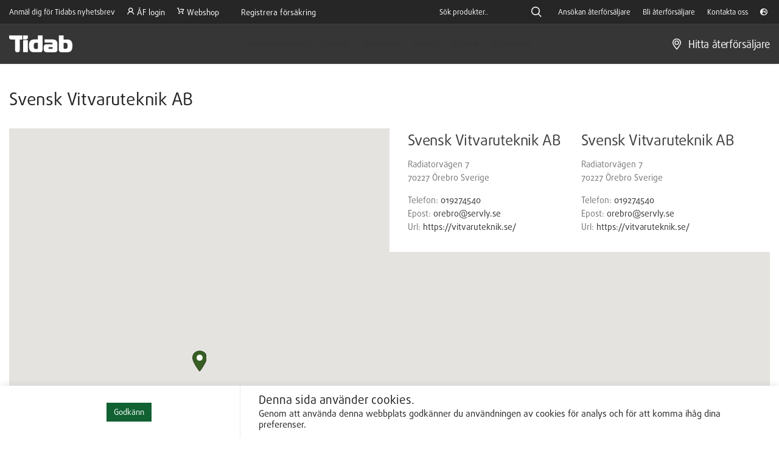

--- FILE ---
content_type: text/html; charset=UTF-8
request_url: https://tidab.se/aterforsaljare/svensk-vitvaruteknik-ab/
body_size: 48145
content:
<!DOCTYPE html>
<html lang="sv-SE">
<head>

	<!-- Google tag (gtag.js) -->
<script async src="https://www.googletagmanager.com/gtag/js?id=G-T1HLZJB38M">
</script>
<script>
  window.dataLayer = window.dataLayer || [];
  function gtag(){dataLayer.push(arguments);}
  gtag('js', new Date());

  gtag('config', 'G-T1HLZJB38M');
</script>

	<meta charset="UTF-8">
	<link rel="profile" href="https://gmpg.org/xfn/11">
	<link rel="pingback" href="https://tidab.se/xmlrpc.php">

			<script>window.MSInputMethodContext && document.documentMode && document.write('<script src="https://tidab.se/wp-content/themes/tidab/js/libs/ie11CustomProperties.min.js"><\/script>');</script>
		<meta name='robots' content='index, follow, max-image-preview:large, max-snippet:-1, max-video-preview:-1' />

	<!-- This site is optimized with the Yoast SEO plugin v26.8 - https://yoast.com/product/yoast-seo-wordpress/ -->
	<title>Svensk Vitvaruteknik AB - Tidab AB</title>
	<link rel="canonical" href="https://tidab.se/aterforsaljare/svensk-vitvaruteknik-ab/" />
	<meta property="og:locale" content="sv_SE" />
	<meta property="og:type" content="article" />
	<meta property="og:title" content="Svensk Vitvaruteknik AB - Tidab AB" />
	<meta property="og:url" content="https://tidab.se/aterforsaljare/svensk-vitvaruteknik-ab/" />
	<meta property="og:site_name" content="Tidab AB" />
	<meta property="article:modified_time" content="2025-03-12T09:28:15+00:00" />
	<meta name="twitter:card" content="summary_large_image" />
	<script type="application/ld+json" class="yoast-schema-graph">{"@context":"https://schema.org","@graph":[{"@type":"WebPage","@id":"https://tidab.se/aterforsaljare/svensk-vitvaruteknik-ab/","url":"https://tidab.se/aterforsaljare/svensk-vitvaruteknik-ab/","name":"Svensk Vitvaruteknik AB - Tidab AB","isPartOf":{"@id":"https://tidab.se/#website"},"datePublished":"2023-04-13T07:22:24+00:00","dateModified":"2025-03-12T09:28:15+00:00","breadcrumb":{"@id":"https://tidab.se/aterforsaljare/svensk-vitvaruteknik-ab/#breadcrumb"},"inLanguage":"sv-SE","potentialAction":[{"@type":"ReadAction","target":["https://tidab.se/aterforsaljare/svensk-vitvaruteknik-ab/"]}]},{"@type":"BreadcrumbList","@id":"https://tidab.se/aterforsaljare/svensk-vitvaruteknik-ab/#breadcrumb","itemListElement":[{"@type":"ListItem","position":1,"name":"Hem","item":"https://tidab.se/"},{"@type":"ListItem","position":2,"name":"Svensk Vitvaruteknik AB"}]},{"@type":"WebSite","@id":"https://tidab.se/#website","url":"https://tidab.se/","name":"Tidab AB","description":"Robotgräsklippare","potentialAction":[{"@type":"SearchAction","target":{"@type":"EntryPoint","urlTemplate":"https://tidab.se/?s={search_term_string}"},"query-input":{"@type":"PropertyValueSpecification","valueRequired":true,"valueName":"search_term_string"}}],"inLanguage":"sv-SE"}]}</script>
	<!-- / Yoast SEO plugin. -->


<script type='application/javascript'  id='pys-version-script'>console.log('PixelYourSite Free version 11.1.5.2');</script>
<link rel='dns-prefetch' href='//cdn.jsdelivr.net' />
<link rel='dns-prefetch' href='//www.googletagmanager.com' />
<link rel='dns-prefetch' href='//www.google.com' />
<link rel='dns-prefetch' href='//fonts.googleapis.com' />
<link rel="alternate" type="application/rss+xml" title="Tidab AB &raquo; Webbflöde" href="https://tidab.se/feed/" />
<link rel="alternate" type="application/rss+xml" title="Tidab AB &raquo; Kommentarsflöde" href="https://tidab.se/comments/feed/" />
<link rel="alternate" title="oEmbed (JSON)" type="application/json+oembed" href="https://tidab.se/wp-json/oembed/1.0/embed?url=https%3A%2F%2Ftidab.se%2Faterforsaljare%2Fsvensk-vitvaruteknik-ab%2F" />
<link rel="alternate" title="oEmbed (XML)" type="text/xml+oembed" href="https://tidab.se/wp-json/oembed/1.0/embed?url=https%3A%2F%2Ftidab.se%2Faterforsaljare%2Fsvensk-vitvaruteknik-ab%2F&#038;format=xml" />
<style id='wp-img-auto-sizes-contain-inline-css' type='text/css'>
img:is([sizes=auto i],[sizes^="auto," i]){contain-intrinsic-size:3000px 1500px}
/*# sourceURL=wp-img-auto-sizes-contain-inline-css */
</style>
<style id='wp-block-library-inline-css' type='text/css'>
:root{--wp-block-synced-color:#7a00df;--wp-block-synced-color--rgb:122,0,223;--wp-bound-block-color:var(--wp-block-synced-color);--wp-editor-canvas-background:#ddd;--wp-admin-theme-color:#007cba;--wp-admin-theme-color--rgb:0,124,186;--wp-admin-theme-color-darker-10:#006ba1;--wp-admin-theme-color-darker-10--rgb:0,107,160.5;--wp-admin-theme-color-darker-20:#005a87;--wp-admin-theme-color-darker-20--rgb:0,90,135;--wp-admin-border-width-focus:2px}@media (min-resolution:192dpi){:root{--wp-admin-border-width-focus:1.5px}}.wp-element-button{cursor:pointer}:root .has-very-light-gray-background-color{background-color:#eee}:root .has-very-dark-gray-background-color{background-color:#313131}:root .has-very-light-gray-color{color:#eee}:root .has-very-dark-gray-color{color:#313131}:root .has-vivid-green-cyan-to-vivid-cyan-blue-gradient-background{background:linear-gradient(135deg,#00d084,#0693e3)}:root .has-purple-crush-gradient-background{background:linear-gradient(135deg,#34e2e4,#4721fb 50%,#ab1dfe)}:root .has-hazy-dawn-gradient-background{background:linear-gradient(135deg,#faaca8,#dad0ec)}:root .has-subdued-olive-gradient-background{background:linear-gradient(135deg,#fafae1,#67a671)}:root .has-atomic-cream-gradient-background{background:linear-gradient(135deg,#fdd79a,#004a59)}:root .has-nightshade-gradient-background{background:linear-gradient(135deg,#330968,#31cdcf)}:root .has-midnight-gradient-background{background:linear-gradient(135deg,#020381,#2874fc)}:root{--wp--preset--font-size--normal:16px;--wp--preset--font-size--huge:42px}.has-regular-font-size{font-size:1em}.has-larger-font-size{font-size:2.625em}.has-normal-font-size{font-size:var(--wp--preset--font-size--normal)}.has-huge-font-size{font-size:var(--wp--preset--font-size--huge)}.has-text-align-center{text-align:center}.has-text-align-left{text-align:left}.has-text-align-right{text-align:right}.has-fit-text{white-space:nowrap!important}#end-resizable-editor-section{display:none}.aligncenter{clear:both}.items-justified-left{justify-content:flex-start}.items-justified-center{justify-content:center}.items-justified-right{justify-content:flex-end}.items-justified-space-between{justify-content:space-between}.screen-reader-text{border:0;clip-path:inset(50%);height:1px;margin:-1px;overflow:hidden;padding:0;position:absolute;width:1px;word-wrap:normal!important}.screen-reader-text:focus{background-color:#ddd;clip-path:none;color:#444;display:block;font-size:1em;height:auto;left:5px;line-height:normal;padding:15px 23px 14px;text-decoration:none;top:5px;width:auto;z-index:100000}html :where(.has-border-color){border-style:solid}html :where([style*=border-top-color]){border-top-style:solid}html :where([style*=border-right-color]){border-right-style:solid}html :where([style*=border-bottom-color]){border-bottom-style:solid}html :where([style*=border-left-color]){border-left-style:solid}html :where([style*=border-width]){border-style:solid}html :where([style*=border-top-width]){border-top-style:solid}html :where([style*=border-right-width]){border-right-style:solid}html :where([style*=border-bottom-width]){border-bottom-style:solid}html :where([style*=border-left-width]){border-left-style:solid}html :where(img[class*=wp-image-]){height:auto;max-width:100%}:where(figure){margin:0 0 1em}html :where(.is-position-sticky){--wp-admin--admin-bar--position-offset:var(--wp-admin--admin-bar--height,0px)}@media screen and (max-width:600px){html :where(.is-position-sticky){--wp-admin--admin-bar--position-offset:0px}}

/*# sourceURL=wp-block-library-inline-css */
</style><link rel='stylesheet' id='wc-blocks-style-css' href='https://tidab.se/wp-content/plugins/woocommerce/assets/client/blocks/wc-blocks.css?ver=wc-10.4.3' type='text/css' media='all' />
<style id='global-styles-inline-css' type='text/css'>
:root{--wp--preset--aspect-ratio--square: 1;--wp--preset--aspect-ratio--4-3: 4/3;--wp--preset--aspect-ratio--3-4: 3/4;--wp--preset--aspect-ratio--3-2: 3/2;--wp--preset--aspect-ratio--2-3: 2/3;--wp--preset--aspect-ratio--16-9: 16/9;--wp--preset--aspect-ratio--9-16: 9/16;--wp--preset--color--black: #000000;--wp--preset--color--cyan-bluish-gray: #abb8c3;--wp--preset--color--white: #ffffff;--wp--preset--color--pale-pink: #f78da7;--wp--preset--color--vivid-red: #cf2e2e;--wp--preset--color--luminous-vivid-orange: #ff6900;--wp--preset--color--luminous-vivid-amber: #fcb900;--wp--preset--color--light-green-cyan: #7bdcb5;--wp--preset--color--vivid-green-cyan: #00d084;--wp--preset--color--pale-cyan-blue: #8ed1fc;--wp--preset--color--vivid-cyan-blue: #0693e3;--wp--preset--color--vivid-purple: #9b51e0;--wp--preset--gradient--vivid-cyan-blue-to-vivid-purple: linear-gradient(135deg,rgb(6,147,227) 0%,rgb(155,81,224) 100%);--wp--preset--gradient--light-green-cyan-to-vivid-green-cyan: linear-gradient(135deg,rgb(122,220,180) 0%,rgb(0,208,130) 100%);--wp--preset--gradient--luminous-vivid-amber-to-luminous-vivid-orange: linear-gradient(135deg,rgb(252,185,0) 0%,rgb(255,105,0) 100%);--wp--preset--gradient--luminous-vivid-orange-to-vivid-red: linear-gradient(135deg,rgb(255,105,0) 0%,rgb(207,46,46) 100%);--wp--preset--gradient--very-light-gray-to-cyan-bluish-gray: linear-gradient(135deg,rgb(238,238,238) 0%,rgb(169,184,195) 100%);--wp--preset--gradient--cool-to-warm-spectrum: linear-gradient(135deg,rgb(74,234,220) 0%,rgb(151,120,209) 20%,rgb(207,42,186) 40%,rgb(238,44,130) 60%,rgb(251,105,98) 80%,rgb(254,248,76) 100%);--wp--preset--gradient--blush-light-purple: linear-gradient(135deg,rgb(255,206,236) 0%,rgb(152,150,240) 100%);--wp--preset--gradient--blush-bordeaux: linear-gradient(135deg,rgb(254,205,165) 0%,rgb(254,45,45) 50%,rgb(107,0,62) 100%);--wp--preset--gradient--luminous-dusk: linear-gradient(135deg,rgb(255,203,112) 0%,rgb(199,81,192) 50%,rgb(65,88,208) 100%);--wp--preset--gradient--pale-ocean: linear-gradient(135deg,rgb(255,245,203) 0%,rgb(182,227,212) 50%,rgb(51,167,181) 100%);--wp--preset--gradient--electric-grass: linear-gradient(135deg,rgb(202,248,128) 0%,rgb(113,206,126) 100%);--wp--preset--gradient--midnight: linear-gradient(135deg,rgb(2,3,129) 0%,rgb(40,116,252) 100%);--wp--preset--font-size--small: 13px;--wp--preset--font-size--medium: 20px;--wp--preset--font-size--large: 36px;--wp--preset--font-size--x-large: 42px;--wp--preset--spacing--20: 0.44rem;--wp--preset--spacing--30: 0.67rem;--wp--preset--spacing--40: 1rem;--wp--preset--spacing--50: 1.5rem;--wp--preset--spacing--60: 2.25rem;--wp--preset--spacing--70: 3.38rem;--wp--preset--spacing--80: 5.06rem;--wp--preset--shadow--natural: 6px 6px 9px rgba(0, 0, 0, 0.2);--wp--preset--shadow--deep: 12px 12px 50px rgba(0, 0, 0, 0.4);--wp--preset--shadow--sharp: 6px 6px 0px rgba(0, 0, 0, 0.2);--wp--preset--shadow--outlined: 6px 6px 0px -3px rgb(255, 255, 255), 6px 6px rgb(0, 0, 0);--wp--preset--shadow--crisp: 6px 6px 0px rgb(0, 0, 0);}:where(.is-layout-flex){gap: 0.5em;}:where(.is-layout-grid){gap: 0.5em;}body .is-layout-flex{display: flex;}.is-layout-flex{flex-wrap: wrap;align-items: center;}.is-layout-flex > :is(*, div){margin: 0;}body .is-layout-grid{display: grid;}.is-layout-grid > :is(*, div){margin: 0;}:where(.wp-block-columns.is-layout-flex){gap: 2em;}:where(.wp-block-columns.is-layout-grid){gap: 2em;}:where(.wp-block-post-template.is-layout-flex){gap: 1.25em;}:where(.wp-block-post-template.is-layout-grid){gap: 1.25em;}.has-black-color{color: var(--wp--preset--color--black) !important;}.has-cyan-bluish-gray-color{color: var(--wp--preset--color--cyan-bluish-gray) !important;}.has-white-color{color: var(--wp--preset--color--white) !important;}.has-pale-pink-color{color: var(--wp--preset--color--pale-pink) !important;}.has-vivid-red-color{color: var(--wp--preset--color--vivid-red) !important;}.has-luminous-vivid-orange-color{color: var(--wp--preset--color--luminous-vivid-orange) !important;}.has-luminous-vivid-amber-color{color: var(--wp--preset--color--luminous-vivid-amber) !important;}.has-light-green-cyan-color{color: var(--wp--preset--color--light-green-cyan) !important;}.has-vivid-green-cyan-color{color: var(--wp--preset--color--vivid-green-cyan) !important;}.has-pale-cyan-blue-color{color: var(--wp--preset--color--pale-cyan-blue) !important;}.has-vivid-cyan-blue-color{color: var(--wp--preset--color--vivid-cyan-blue) !important;}.has-vivid-purple-color{color: var(--wp--preset--color--vivid-purple) !important;}.has-black-background-color{background-color: var(--wp--preset--color--black) !important;}.has-cyan-bluish-gray-background-color{background-color: var(--wp--preset--color--cyan-bluish-gray) !important;}.has-white-background-color{background-color: var(--wp--preset--color--white) !important;}.has-pale-pink-background-color{background-color: var(--wp--preset--color--pale-pink) !important;}.has-vivid-red-background-color{background-color: var(--wp--preset--color--vivid-red) !important;}.has-luminous-vivid-orange-background-color{background-color: var(--wp--preset--color--luminous-vivid-orange) !important;}.has-luminous-vivid-amber-background-color{background-color: var(--wp--preset--color--luminous-vivid-amber) !important;}.has-light-green-cyan-background-color{background-color: var(--wp--preset--color--light-green-cyan) !important;}.has-vivid-green-cyan-background-color{background-color: var(--wp--preset--color--vivid-green-cyan) !important;}.has-pale-cyan-blue-background-color{background-color: var(--wp--preset--color--pale-cyan-blue) !important;}.has-vivid-cyan-blue-background-color{background-color: var(--wp--preset--color--vivid-cyan-blue) !important;}.has-vivid-purple-background-color{background-color: var(--wp--preset--color--vivid-purple) !important;}.has-black-border-color{border-color: var(--wp--preset--color--black) !important;}.has-cyan-bluish-gray-border-color{border-color: var(--wp--preset--color--cyan-bluish-gray) !important;}.has-white-border-color{border-color: var(--wp--preset--color--white) !important;}.has-pale-pink-border-color{border-color: var(--wp--preset--color--pale-pink) !important;}.has-vivid-red-border-color{border-color: var(--wp--preset--color--vivid-red) !important;}.has-luminous-vivid-orange-border-color{border-color: var(--wp--preset--color--luminous-vivid-orange) !important;}.has-luminous-vivid-amber-border-color{border-color: var(--wp--preset--color--luminous-vivid-amber) !important;}.has-light-green-cyan-border-color{border-color: var(--wp--preset--color--light-green-cyan) !important;}.has-vivid-green-cyan-border-color{border-color: var(--wp--preset--color--vivid-green-cyan) !important;}.has-pale-cyan-blue-border-color{border-color: var(--wp--preset--color--pale-cyan-blue) !important;}.has-vivid-cyan-blue-border-color{border-color: var(--wp--preset--color--vivid-cyan-blue) !important;}.has-vivid-purple-border-color{border-color: var(--wp--preset--color--vivid-purple) !important;}.has-vivid-cyan-blue-to-vivid-purple-gradient-background{background: var(--wp--preset--gradient--vivid-cyan-blue-to-vivid-purple) !important;}.has-light-green-cyan-to-vivid-green-cyan-gradient-background{background: var(--wp--preset--gradient--light-green-cyan-to-vivid-green-cyan) !important;}.has-luminous-vivid-amber-to-luminous-vivid-orange-gradient-background{background: var(--wp--preset--gradient--luminous-vivid-amber-to-luminous-vivid-orange) !important;}.has-luminous-vivid-orange-to-vivid-red-gradient-background{background: var(--wp--preset--gradient--luminous-vivid-orange-to-vivid-red) !important;}.has-very-light-gray-to-cyan-bluish-gray-gradient-background{background: var(--wp--preset--gradient--very-light-gray-to-cyan-bluish-gray) !important;}.has-cool-to-warm-spectrum-gradient-background{background: var(--wp--preset--gradient--cool-to-warm-spectrum) !important;}.has-blush-light-purple-gradient-background{background: var(--wp--preset--gradient--blush-light-purple) !important;}.has-blush-bordeaux-gradient-background{background: var(--wp--preset--gradient--blush-bordeaux) !important;}.has-luminous-dusk-gradient-background{background: var(--wp--preset--gradient--luminous-dusk) !important;}.has-pale-ocean-gradient-background{background: var(--wp--preset--gradient--pale-ocean) !important;}.has-electric-grass-gradient-background{background: var(--wp--preset--gradient--electric-grass) !important;}.has-midnight-gradient-background{background: var(--wp--preset--gradient--midnight) !important;}.has-small-font-size{font-size: var(--wp--preset--font-size--small) !important;}.has-medium-font-size{font-size: var(--wp--preset--font-size--medium) !important;}.has-large-font-size{font-size: var(--wp--preset--font-size--large) !important;}.has-x-large-font-size{font-size: var(--wp--preset--font-size--x-large) !important;}
/*# sourceURL=global-styles-inline-css */
</style>

<style id='classic-theme-styles-inline-css' type='text/css'>
/*! This file is auto-generated */
.wp-block-button__link{color:#fff;background-color:#32373c;border-radius:9999px;box-shadow:none;text-decoration:none;padding:calc(.667em + 2px) calc(1.333em + 2px);font-size:1.125em}.wp-block-file__button{background:#32373c;color:#fff;text-decoration:none}
/*# sourceURL=/wp-includes/css/classic-themes.min.css */
</style>
<link rel='stylesheet' id='categories-images-styles-css' href='https://tidab.se/wp-content/plugins/categories-images/assets/css/zci-styles.css?ver=3.3.1' type='text/css' media='all' />
<link rel='stylesheet' id='cookie-law-info-css' href='https://tidab.se/wp-content/plugins/cookie-law-info/legacy/public/css/cookie-law-info-public.css?ver=3.3.9.1' type='text/css' media='all' />
<link rel='stylesheet' id='cookie-law-info-gdpr-css' href='https://tidab.se/wp-content/plugins/cookie-law-info/legacy/public/css/cookie-law-info-gdpr.css?ver=3.3.9.1' type='text/css' media='all' />
<style id='woocommerce-inline-inline-css' type='text/css'>
.woocommerce form .form-row .required { visibility: visible; }
/*# sourceURL=woocommerce-inline-inline-css */
</style>
<link rel='stylesheet' id='wpsl-styles-css' href='https://tidab.se/wp-content/plugins/wp-store-locator/css/styles.min.css?ver=2.2.261' type='text/css' media='all' />
<link rel='stylesheet' id='wpb-get-a-quote-button-sweetalert2-css' href='https://tidab.se/wp-content/plugins/get-a-quote-button-for-woocommerce/assets/css/sweetalert2.min.css?ver=1.7' type='text/css' media='all' />
<link rel='stylesheet' id='wpb-get-a-quote-button-styles-css' href='https://tidab.se/wp-content/plugins/get-a-quote-button-for-woocommerce/assets/css/frontend.css?ver=1.7' type='text/css' media='all' />
<style id='wpb-get-a-quote-button-styles-inline-css' type='text/css'>

		.wpb-get-a-quote-button-btn-default,
		.wpb-gqf-form-style-true input[type=submit],
		.wpb-gqf-form-style-true input[type=button],
		.wpb-gqf-form-style-true input[type=submit],
		.wpb-gqf-form-style-true input[type=button]{
			color: #ffffff;
			background: #116133;
		}
		.wpb-get-a-quote-button-btn-default:hover, .wpb-get-a-quote-button-btn-default:focus,
		.wpb-gqf-form-style-true input[type=submit]:hover, .wpb-gqf-form-style-true input[type=submit]:focus,
		.wpb-gqf-form-style-true input[type=button]:hover, .wpb-gqf-form-style-true input[type=button]:focus,
		.wpb-gqf-form-style-true input[type=submit]:hover,
		.wpb-gqf-form-style-true input[type=button]:hover,
		.wpb-gqf-form-style-true input[type=submit]:focus,
		.wpb-gqf-form-style-true input[type=button]:focus {
			color: #ffffff;
			background: #da8301;
		}
/*# sourceURL=wpb-get-a-quote-button-styles-inline-css */
</style>
<link rel='stylesheet' id='js_composer_front-css' href='https://tidab.se/wp-content/plugins/js_composer/assets/css/js_composer.min.css?ver=8.1' type='text/css' media='all' />
<link rel='stylesheet' id='bootstrap-css' href='https://tidab.se/wp-content/themes/tidab/css/bootstrap-light.min.css?ver=6.9' type='text/css' media='all' />
<link rel='stylesheet' id='woodmart-style-css' href='https://tidab.se/wp-content/themes/tidab/css/parts/base.min.css?ver=6.9' type='text/css' media='all' />
<link rel='stylesheet' id='wd-widget-nav-css' href='https://tidab.se/wp-content/themes/tidab/css/parts/widget-nav.min.css?ver=6.9' type='text/css' media='all' />
<link rel='stylesheet' id='wd-wp-gutenberg-css' href='https://tidab.se/wp-content/themes/tidab/css/parts/wp-gutenberg.min.css?ver=6.9' type='text/css' media='all' />
<link rel='stylesheet' id='wd-wpcf7-css' href='https://tidab.se/wp-content/themes/tidab/css/parts/int-wpcf7.min.css?ver=6.9' type='text/css' media='all' />
<link rel='stylesheet' id='wd-base-deprecated-css' href='https://tidab.se/wp-content/themes/tidab/css/parts/base-deprecated.min.css?ver=6.9' type='text/css' media='all' />
<link rel='stylesheet' id='wd-wpbakery-base-css' href='https://tidab.se/wp-content/themes/tidab/css/parts/int-wpb-base.min.css?ver=6.9' type='text/css' media='all' />
<link rel='stylesheet' id='wd-wpbakery-base-deprecated-css' href='https://tidab.se/wp-content/themes/tidab/css/parts/int-wpb-base-deprecated.min.css?ver=6.9' type='text/css' media='all' />
<link rel='stylesheet' id='wd-woocommerce-base-css' href='https://tidab.se/wp-content/themes/tidab/css/parts/woocommerce-base.min.css?ver=6.9' type='text/css' media='all' />
<link rel='stylesheet' id='wd-mod-star-rating-css' href='https://tidab.se/wp-content/themes/tidab/css/parts/mod-star-rating.min.css?ver=6.9' type='text/css' media='all' />
<link rel='stylesheet' id='wd-woo-el-track-order-css' href='https://tidab.se/wp-content/themes/tidab/css/parts/woo-el-track-order.min.css?ver=6.9' type='text/css' media='all' />
<link rel='stylesheet' id='wd-woo-gutenberg-css' href='https://tidab.se/wp-content/themes/tidab/css/parts/woo-gutenberg.min.css?ver=6.9' type='text/css' media='all' />
<link rel='stylesheet' id='wd-woo-opt-hide-larger-price-css' href='https://tidab.se/wp-content/themes/tidab/css/parts/woo-opt-hide-larger-price.min.css?ver=6.9' type='text/css' media='all' />
<link rel='stylesheet' id='wd-header-base-css' href='https://tidab.se/wp-content/themes/tidab/css/parts/header-base.min.css?ver=6.9' type='text/css' media='all' />
<link rel='stylesheet' id='wd-mod-tools-css' href='https://tidab.se/wp-content/themes/tidab/css/parts/mod-tools.min.css?ver=6.9' type='text/css' media='all' />
<link rel='stylesheet' id='wd-header-elements-base-css' href='https://tidab.se/wp-content/themes/tidab/css/parts/header-el-base.min.css?ver=6.9' type='text/css' media='all' />
<link rel='stylesheet' id='wd-info-box-css' href='https://tidab.se/wp-content/themes/tidab/css/parts/el-info-box.min.css?ver=6.9' type='text/css' media='all' />
<link rel='stylesheet' id='wd-social-icons-css' href='https://tidab.se/wp-content/themes/tidab/css/parts/el-social-icons.min.css?ver=6.9' type='text/css' media='all' />
<link rel='stylesheet' id='wd-header-search-css' href='https://tidab.se/wp-content/themes/tidab/css/parts/header-el-search.min.css?ver=6.9' type='text/css' media='all' />
<link rel='stylesheet' id='wd-header-search-form-css' href='https://tidab.se/wp-content/themes/tidab/css/parts/header-el-search-form.min.css?ver=6.9' type='text/css' media='all' />
<link rel='stylesheet' id='wd-wd-search-results-css' href='https://tidab.se/wp-content/themes/tidab/css/parts/wd-search-results.min.css?ver=6.9' type='text/css' media='all' />
<link rel='stylesheet' id='wd-wd-search-form-css' href='https://tidab.se/wp-content/themes/tidab/css/parts/wd-search-form.min.css?ver=6.9' type='text/css' media='all' />
<link rel='stylesheet' id='wd-blog-base-css' href='https://tidab.se/wp-content/themes/tidab/css/parts/blog-base.min.css?ver=6.9' type='text/css' media='all' />
<link rel='stylesheet' id='wd-blog-loop-base-old-css' href='https://tidab.se/wp-content/themes/tidab/css/parts/blog-loop-base-old.min.css?ver=6.9' type='text/css' media='all' />
<link rel='stylesheet' id='wd-blog-loop-design-masonry-css' href='https://tidab.se/wp-content/themes/tidab/css/parts/blog-loop-design-masonry.min.css?ver=6.9' type='text/css' media='all' />
<link rel='stylesheet' id='wd-woo-opt-title-limit-css' href='https://tidab.se/wp-content/themes/tidab/css/parts/woo-opt-title-limit.min.css?ver=6.9' type='text/css' media='all' />
<link rel='stylesheet' id='wd-owl-carousel-css' href='https://tidab.se/wp-content/themes/tidab/css/parts/lib-owl-carousel.min.css?ver=6.9' type='text/css' media='all' />
<link rel='stylesheet' id='wd-mod-comments-css' href='https://tidab.se/wp-content/themes/tidab/css/parts/mod-comments.min.css?ver=6.9' type='text/css' media='all' />
<link rel='stylesheet' id='wd-mfp-popup-css' href='https://tidab.se/wp-content/themes/tidab/css/parts/lib-magnific-popup.min.css?ver=6.9' type='text/css' media='all' />
<link rel='stylesheet' id='xts-style-header_966056-css' href='https://tidab.se/wp-content/uploads/xts-header_966056-1706014748.css?ver=6.9' type='text/css' media='all' />
<link rel='stylesheet' id='xts-style-theme_settings_default-css' href='https://tidab.se/wp-content/uploads/xts-theme_settings_default-1743583507.css?ver=6.9' type='text/css' media='all' />
<link rel='stylesheet' id='xts-google-fonts-css' href='https://fonts.googleapis.com/css?family=Lato%3A400%2C700%7CPoppins%3A400%2C600%2C500&#038;ver=6.9' type='text/css' media='all' />
<script type="text/javascript" id="jquery-core-js-extra">
/* <![CDATA[ */
var pysFacebookRest = {"restApiUrl":"https://tidab.se/wp-json/pys-facebook/v1/event","debug":""};
//# sourceURL=jquery-core-js-extra
/* ]]> */
</script>
<script type="text/javascript" src="https://tidab.se/wp-includes/js/jquery/jquery.min.js?ver=3.7.1" id="jquery-core-js"></script>
<script type="text/javascript" src="https://tidab.se/wp-includes/js/jquery/jquery-migrate.min.js?ver=3.4.1" id="jquery-migrate-js"></script>
<script type="text/javascript" id="jquery-js-after">
/* <![CDATA[ */

				function optilux_getCookie(name) {
					var v = document.cookie.match("(^|;) ?" + name + "=([^;]*)(;|$)");
					return v ? v[2] : null;
				}

				function optilux_check_wc_cart_script() {
				var cart_src = "https://tidab.se/wp-content/plugins/woocommerce/assets/js/frontend/cart-fragments.min.js";
				var script_id = "optilux_loaded_wc_cart_fragments";

					if( document.getElementById(script_id) !== null ) {
						return false;
					}

					if( optilux_getCookie("woocommerce_cart_hash") ) {
						var script = document.createElement("script");
						script.id = script_id;
						script.src = cart_src;
						script.async = true;
						document.head.appendChild(script);
					}
				}

				optilux_check_wc_cart_script();
				document.addEventListener("click", function(){setTimeout(optilux_check_wc_cart_script,1000);});
				
//# sourceURL=jquery-js-after
/* ]]> */
</script>
<script type="text/javascript" id="cookie-law-info-js-extra">
/* <![CDATA[ */
var Cli_Data = {"nn_cookie_ids":[],"cookielist":[],"non_necessary_cookies":[],"ccpaEnabled":"","ccpaRegionBased":"","ccpaBarEnabled":"","strictlyEnabled":["necessary","obligatoire"],"ccpaType":"gdpr","js_blocking":"1","custom_integration":"","triggerDomRefresh":"","secure_cookies":""};
var cli_cookiebar_settings = {"animate_speed_hide":"500","animate_speed_show":"500","background":"#FFF","border":"#b1a6a6c2","border_on":"","button_1_button_colour":"#116133","button_1_button_hover":"#0e4e29","button_1_link_colour":"#fff","button_1_as_button":"1","button_1_new_win":"","button_2_button_colour":"#333","button_2_button_hover":"#292929","button_2_link_colour":"#444","button_2_as_button":"","button_2_hidebar":"","button_3_button_colour":"#3566bb","button_3_button_hover":"#2a5296","button_3_link_colour":"#fff","button_3_as_button":"1","button_3_new_win":"","button_4_button_colour":"#000","button_4_button_hover":"#000000","button_4_link_colour":"#333333","button_4_as_button":"","button_7_button_colour":"#61a229","button_7_button_hover":"#4e8221","button_7_link_colour":"#fff","button_7_as_button":"1","button_7_new_win":"","font_family":"inherit","header_fix":"","notify_animate_hide":"1","notify_animate_show":"","notify_div_id":"#cookie-law-info-bar","notify_position_horizontal":"right","notify_position_vertical":"bottom","scroll_close":"","scroll_close_reload":"","accept_close_reload":"","reject_close_reload":"","showagain_tab":"","showagain_background":"#fff","showagain_border":"#000","showagain_div_id":"#cookie-law-info-again","showagain_x_position":"100px","text":"#231f20","show_once_yn":"","show_once":"10000","logging_on":"","as_popup":"","popup_overlay":"1","bar_heading_text":"","cookie_bar_as":"banner","popup_showagain_position":"bottom-right","widget_position":"left"};
var log_object = {"ajax_url":"https://tidab.se/wp-admin/admin-ajax.php"};
//# sourceURL=cookie-law-info-js-extra
/* ]]> */
</script>
<script type="text/javascript" src="https://tidab.se/wp-content/plugins/cookie-law-info/legacy/public/js/cookie-law-info-public.js?ver=3.3.9.1" id="cookie-law-info-js"></script>
<script type="text/javascript" src="https://tidab.se/wp-content/plugins/woocommerce/assets/js/jquery-blockui/jquery.blockUI.min.js?ver=2.7.0-wc.10.4.3" id="wc-jquery-blockui-js" data-wp-strategy="defer"></script>
<script type="text/javascript" id="wc-add-to-cart-js-extra">
/* <![CDATA[ */
var wc_add_to_cart_params = {"ajax_url":"/wp-admin/admin-ajax.php","wc_ajax_url":"/?wc-ajax=%%endpoint%%","i18n_view_cart":"Visa varukorg","cart_url":"https://tidab.se/cart/","is_cart":"","cart_redirect_after_add":"no"};
//# sourceURL=wc-add-to-cart-js-extra
/* ]]> */
</script>
<script type="text/javascript" src="https://tidab.se/wp-content/plugins/woocommerce/assets/js/frontend/add-to-cart.min.js?ver=10.4.3" id="wc-add-to-cart-js" data-wp-strategy="defer"></script>
<script type="text/javascript" src="https://tidab.se/wp-content/plugins/woocommerce/assets/js/js-cookie/js.cookie.min.js?ver=2.1.4-wc.10.4.3" id="wc-js-cookie-js" defer="defer" data-wp-strategy="defer"></script>
<script type="text/javascript" id="woocommerce-js-extra">
/* <![CDATA[ */
var woocommerce_params = {"ajax_url":"/wp-admin/admin-ajax.php","wc_ajax_url":"/?wc-ajax=%%endpoint%%","i18n_password_show":"Visa l\u00f6senord","i18n_password_hide":"D\u00f6lj l\u00f6senord"};
//# sourceURL=woocommerce-js-extra
/* ]]> */
</script>
<script type="text/javascript" src="https://tidab.se/wp-content/plugins/woocommerce/assets/js/frontend/woocommerce.min.js?ver=10.4.3" id="woocommerce-js" defer="defer" data-wp-strategy="defer"></script>
<script type="text/javascript" src="https://tidab.se/wp-content/plugins/js_composer/assets/js/vendors/woocommerce-add-to-cart.js?ver=8.1" id="vc_woocommerce-add-to-cart-js-js"></script>
<script type="text/javascript" src="https://tidab.se/wp-content/plugins/pixelyoursite/dist/scripts/jquery.bind-first-0.2.3.min.js?ver=0.2.3" id="jquery-bind-first-js"></script>
<script type="text/javascript" src="https://tidab.se/wp-content/plugins/pixelyoursite/dist/scripts/js.cookie-2.1.3.min.js?ver=2.1.3" id="js-cookie-pys-js"></script>
<script type="text/javascript" src="https://tidab.se/wp-content/plugins/pixelyoursite/dist/scripts/tld.min.js?ver=2.3.1" id="js-tld-js"></script>
<script type="text/javascript" id="pys-js-extra">
/* <![CDATA[ */
var pysOptions = {"staticEvents":{"facebook":{"init_event":[{"delay":0,"type":"static","ajaxFire":true,"name":"PageView","pixelIds":["258029779345105"],"eventID":"3cd23bb1-8551-48ed-b28d-2e645331532f","params":{"page_title":"Svensk Vitvaruteknik AB","post_type":"wpsl_stores","post_id":13334,"plugin":"PixelYourSite","user_role":"guest","event_url":"tidab.se/aterforsaljare/svensk-vitvaruteknik-ab/"},"e_id":"init_event","ids":[],"hasTimeWindow":false,"timeWindow":0,"woo_order":"","edd_order":""}]}},"dynamicEvents":{"woo_add_to_cart_on_button_click":{"facebook":{"delay":0,"type":"dyn","name":"AddToCart","pixelIds":["258029779345105"],"eventID":"b13fe3fb-4981-48dc-98c1-d6fdbdaff526","params":{"page_title":"Svensk Vitvaruteknik AB","post_type":"wpsl_stores","post_id":13334,"plugin":"PixelYourSite","user_role":"guest","event_url":"tidab.se/aterforsaljare/svensk-vitvaruteknik-ab/"},"e_id":"woo_add_to_cart_on_button_click","ids":[],"hasTimeWindow":false,"timeWindow":0,"woo_order":"","edd_order":""}}},"triggerEvents":[],"triggerEventTypes":[],"facebook":{"pixelIds":["258029779345105"],"advancedMatching":[],"advancedMatchingEnabled":true,"removeMetadata":false,"wooVariableAsSimple":false,"serverApiEnabled":true,"wooCRSendFromServer":false,"send_external_id":null,"enabled_medical":false,"do_not_track_medical_param":["event_url","post_title","page_title","landing_page","content_name","categories","category_name","tags"],"meta_ldu":false},"debug":"","siteUrl":"https://tidab.se","ajaxUrl":"https://tidab.se/wp-admin/admin-ajax.php","ajax_event":"50792dde44","enable_remove_download_url_param":"1","cookie_duration":"7","last_visit_duration":"60","enable_success_send_form":"","ajaxForServerEvent":"1","ajaxForServerStaticEvent":"1","useSendBeacon":"1","send_external_id":"1","external_id_expire":"180","track_cookie_for_subdomains":"1","google_consent_mode":"1","gdpr":{"ajax_enabled":true,"all_disabled_by_api":true,"facebook_disabled_by_api":false,"analytics_disabled_by_api":false,"google_ads_disabled_by_api":false,"pinterest_disabled_by_api":false,"bing_disabled_by_api":false,"reddit_disabled_by_api":false,"externalID_disabled_by_api":false,"facebook_prior_consent_enabled":true,"analytics_prior_consent_enabled":true,"google_ads_prior_consent_enabled":null,"pinterest_prior_consent_enabled":true,"bing_prior_consent_enabled":true,"cookiebot_integration_enabled":false,"cookiebot_facebook_consent_category":"marketing","cookiebot_analytics_consent_category":"statistics","cookiebot_tiktok_consent_category":"marketing","cookiebot_google_ads_consent_category":"marketing","cookiebot_pinterest_consent_category":"marketing","cookiebot_bing_consent_category":"marketing","consent_magic_integration_enabled":false,"real_cookie_banner_integration_enabled":false,"cookie_notice_integration_enabled":false,"cookie_law_info_integration_enabled":true,"analytics_storage":{"enabled":true,"value":"granted","filter":false},"ad_storage":{"enabled":true,"value":"granted","filter":false},"ad_user_data":{"enabled":true,"value":"granted","filter":false},"ad_personalization":{"enabled":true,"value":"granted","filter":false}},"cookie":{"disabled_all_cookie":false,"disabled_start_session_cookie":false,"disabled_advanced_form_data_cookie":false,"disabled_landing_page_cookie":false,"disabled_first_visit_cookie":false,"disabled_trafficsource_cookie":false,"disabled_utmTerms_cookie":false,"disabled_utmId_cookie":false},"tracking_analytics":{"TrafficSource":"direct","TrafficLanding":"undefined","TrafficUtms":[],"TrafficUtmsId":[]},"GATags":{"ga_datalayer_type":"default","ga_datalayer_name":"dataLayerPYS"},"woo":{"enabled":true,"enabled_save_data_to_orders":true,"addToCartOnButtonEnabled":true,"addToCartOnButtonValueEnabled":true,"addToCartOnButtonValueOption":"price","singleProductId":null,"removeFromCartSelector":"form.woocommerce-cart-form .remove","addToCartCatchMethod":"add_cart_js","is_order_received_page":false,"containOrderId":false},"edd":{"enabled":false},"cache_bypass":"1769307450"};
//# sourceURL=pys-js-extra
/* ]]> */
</script>
<script type="text/javascript" src="https://tidab.se/wp-content/plugins/pixelyoursite/dist/scripts/public.js?ver=11.1.5.2" id="pys-js"></script>

<!-- Kodblock för ”Google-tagg (gtag.js)” tillagt av Site Kit -->
<!-- Kodblock för ”Google Analytics” tillagt av Site Kit -->
<!-- Kodblock för ”Google Ads” tillagt av Site Kit -->
<script type="text/javascript" src="https://www.googletagmanager.com/gtag/js?id=GT-KTBCGVJ" id="google_gtagjs-js" async></script>
<script type="text/javascript" id="google_gtagjs-js-after">
/* <![CDATA[ */
window.dataLayer = window.dataLayer || [];function gtag(){dataLayer.push(arguments);}
gtag("set","linker",{"domains":["tidab.se"]});
gtag("js", new Date());
gtag("set", "developer_id.dZTNiMT", true);
gtag("config", "GT-KTBCGVJ");
gtag("config", "AW-11079507420");
//# sourceURL=google_gtagjs-js-after
/* ]]> */
</script>
<script type="text/javascript" src="https://tidab.se/wp-content/themes/tidab/js/libs/device.min.js?ver=6.9" id="wd-device-library-js"></script>
<script></script><link rel="https://api.w.org/" href="https://tidab.se/wp-json/" /><link rel="alternate" title="JSON" type="application/json" href="https://tidab.se/wp-json/wp/v2/wpsl_stores/13334" /><link rel="EditURI" type="application/rsd+xml" title="RSD" href="https://tidab.se/xmlrpc.php?rsd" />
<meta name="generator" content="WordPress 6.9" />
<meta name="generator" content="WooCommerce 10.4.3" />
<link rel='shortlink' href='https://tidab.se/?p=13334' />
<meta name="generator" content="Site Kit by Google 1.168.0" /><meta name="google-site-verification" content="GnZ4xSEs98-xkWxa5Glyb6Ieh0ha3Kjr8umCSndMIQo" />

<!-- Google Tag Manager -->
<script>(function(w,d,s,l,i){w[l]=w[l]||[];w[l].push({'gtm.start':
new Date().getTime(),event:'gtm.js'});var f=d.getElementsByTagName(s)[0],
j=d.createElement(s),dl=l!='dataLayer'?'&l='+l:'';j.async=true;j.src=
'https://www.googletagmanager.com/gtm.js?id='+i+dl;f.parentNode.insertBefore(j,f);
})(window,document,'script','dataLayer','GTM-WGB6CX5C');</script>
<!-- End Google Tag Manager --><script id="webchatframe" async src="https://webchat.nguc.weblink.se/Scripts/webchattinit.js?config=eyJ0b2tlbiI6ImUxY2MzNjU1OTEzNDViNzdjYTMyNDE5OTRhMWViNzRmOWUiLCJhcGlVcmwiOiJodHRwczpcL1wvYXBpLndlYmNoYXQubmd1Yy53ZWJsaW5rLnNlIn0="></script>
					<meta name="viewport" content="width=device-width, initial-scale=1.0, maximum-scale=1.0, user-scalable=no">
										<noscript><style>.woocommerce-product-gallery{ opacity: 1 !important; }</style></noscript>
	
<!-- Meta Pixel Code -->
<script type="text/plain" data-cli-class="cli-blocker-script"  data-cli-script-type="analytics" data-cli-block="true"  data-cli-element-position="head">
!function(f,b,e,v,n,t,s){if(f.fbq)return;n=f.fbq=function(){n.callMethod?
n.callMethod.apply(n,arguments):n.queue.push(arguments)};if(!f._fbq)f._fbq=n;
n.push=n;n.loaded=!0;n.version='2.0';n.queue=[];t=b.createElement(e);t.async=!0;
t.src=v;s=b.getElementsByTagName(e)[0];s.parentNode.insertBefore(t,s)}(window,
document,'script','https://connect.facebook.net/en_US/fbevents.js?v=next');
</script>
<!-- End Meta Pixel Code -->

      <script type="text/plain" data-cli-class="cli-blocker-script"  data-cli-script-type="analytics" data-cli-block="true"  data-cli-element-position="head">
        var url = window.location.origin + '?ob=open-bridge';
        fbq('set', 'openbridge', '911081990037783', url);
      </script>
    <script type="text/plain" data-cli-class="cli-blocker-script"  data-cli-script-type="analytics" data-cli-block="true"  data-cli-element-position="head">fbq('init', '911081990037783', {}, {
    "agent": "wordpress-6.9-3.0.16"
})</script><script type="text/plain" data-cli-class="cli-blocker-script"  data-cli-script-type="analytics" data-cli-block="true"  data-cli-element-position="head">
    fbq('track', 'PageView', []);
  </script>
<!-- Meta Pixel Code -->
<noscript>
<img height="1" width="1" style="display:none" alt="fbpx"
src="https://www.facebook.com/tr?id=911081990037783&ev=PageView&noscript=1" />
</noscript>
<!-- End Meta Pixel Code -->
<meta name="generator" content="Powered by WPBakery Page Builder - drag and drop page builder for WordPress."/>

<!-- Kodblock för ”Google Tag Manager” tillagt av Site Kit -->
<script type="text/javascript">
/* <![CDATA[ */

			( function( w, d, s, l, i ) {
				w[l] = w[l] || [];
				w[l].push( {'gtm.start': new Date().getTime(), event: 'gtm.js'} );
				var f = d.getElementsByTagName( s )[0],
					j = d.createElement( s ), dl = l != 'dataLayer' ? '&l=' + l : '';
				j.async = true;
				j.src = 'https://www.googletagmanager.com/gtm.js?id=' + i + dl;
				f.parentNode.insertBefore( j, f );
			} )( window, document, 'script', 'dataLayer', 'GTM-KPFL34B' );
			
/* ]]> */
</script>

<!-- Avslut av kodblock för ”Google Tag Manager” tillagt av Site Kit -->
<link rel="icon" href="https://tidab.se/wp-content/uploads/cropped-Tidab-favicon-32x32.png" sizes="32x32" />
<link rel="icon" href="https://tidab.se/wp-content/uploads/cropped-Tidab-favicon-192x192.png" sizes="192x192" />
<link rel="apple-touch-icon" href="https://tidab.se/wp-content/uploads/cropped-Tidab-favicon-180x180.png" />
<meta name="msapplication-TileImage" content="https://tidab.se/wp-content/uploads/cropped-Tidab-favicon-270x270.png" />
		<style type="text/css" id="wp-custom-css">
			@import url("//hello.myfonts.net/count/3d3dbc");
  
@font-face {
  font-family: "FFDaxlineWebProRegular";
  src: url('/wp-content/themes/tidab/webFonts/FFDaxlineWebProRegular/font.woff2') format('woff2'), url('/wp-content/themes/tidab/webFonts/FFDaxlineWebProRegular/font.woff') format('woff');
}



:root {
    --wd-header-el-font: "FFDaxlineWebProRegular", Arial, Helvetica, sans-serif !important;
    --wd-widget-title-font: "FFDaxlineWebProRegular", Arial, Helvetica, sans-serif !important;
    --wd-alternative-font: "FFDaxlineWebProRegular", Arial, Helvetica, sans-serif !important;
    --wd-entities-title-font: "FFDaxlineWebProRegular", Arial, Helvetica, sans-serif !important;
--wd-title-font: "FFDaxlineWebProRegular", Arial, Helvetica, sans-serif !important;
    --wd-text-font: "FFDaxlineWebProRegular", Arial, Helvetica, sans-serif !important;
    --wd-widget-title-font-weight: 300;
    --wd-widget-title-transform: none;
}

.wpb_text_column, .wpb_content_element, .vc_custom_1677139407309 {
	color:black;
}

.wpsl-input {
	border-color: #424242 !important;
}

#wpsl-results {
	display:none !important;
}

.mfp-wrap .wd-popup {
    padding-bottom: 0 !important;
}

.team-member .member-bio {
    margin-top: 6px !important;
}
.team-member .member-name {
    font-weight: 300 !important;
    font-size: 21px !important;
}

.single-post .entry-content {
    color: #000;
}

.wd-slide-from-left.animated {
    -webkit-animation-duration: 0s!important;
    animation-duration: 0s!important;
}


.footer-container {
    padding-top: 40px;
    padding-bottom: 44px;
}

.pfooter > .container > p {
    margin-bottom: 0;
}

@media(max-width:767px) {
.dmob {
display:none;
}}

.tidikon {
    margin-bottom: 15px;
}
.tidikon img {
    max-height: 90px;
    width: auto;
}

#wpsl-stores ul li {
	font-size: 14px !important;
}

@media (max-width: 675px)  {
#wpsl-checkbox-filter.wpsl-checkbox-3-columns li, #wpsl-checkbox-filter.wpsl-checkbox-4-columns li {
    margin-bottom: 15px;
}}
@media (max-width: 675px)  {
#wpsl-checkbox-filter.wpsl-checkbox-3-columns li:last-child, #wpsl-checkbox-filter.wpsl-checkbox-4-columns li:last-child {
    margin-bottom: 0px;
}}


/* @media (min-width: 768px) {
#wpsl-search-wrap .wpsl-input, #wpsl-search-wrap .wpsl-select-wrap {
    transform: translateY(-6px);
}} */


@media (max-width: 991px) {
#wpsl-search-wrap .wpsl-input, #wpsl-search-wrap .wpsl-select-wrap {
width:100%;
}}


#wpsl-search-wrap .wpsl-input {
    border: 1px solid#ededed;
}

.tws {
    position: relative;
    width: 100%;
    display: flex;
    flex: 0 0 100%;
    flex-direction: column;
}

@media (min-width: 1025px) {
.tws h4 {
    float: left;
    margin-bottom: 0;
}}
@media (min-width: 1025px) {
.tws .btn {
float: right;
}}




.wpb-gqf-form-style-true select {
    height: 42px !important;
}

.cmtitel {
    font-size: 19px;
    margin-bottom: 4px;
}

@media (min-width: 768px) {
.cli-style-v2 .cli-bar-message {
    order: 2;
    padding: 14px 0;
    padding-left: 30px;
    border-left: 1px solid #ededed;
}}

@media (min-width: 768px) {
.cli-bar-btn_container {
    margin-left: 0px;
    width: 30%;
    text-align: center;
    float: left;
    display: inline-block;
    order: 1;
    padding: 10px 0;
}}
@media (min-width: 768px) {
#cookie-law-info-bar[data-cli-style=cli-style-v2] {
    padding: 0px 25px;
}}









.wqoecf-pop-up-box {
    border-radius: 0px;
    box-shadow: 0 0 24px 0 rgba(0, 0, 0, .26);
    padding: 15px;
}

.woocommerce a.wqoecf_enquiry_button {
    margin-bottom: 11px;
}

.wd-after-add-to-cart, .woodmart-before-add-to-cart {
    margin-bottom: 0;
}

.wd-after-add-to-cart {

}

.woocommerce a.wqoecf_enquiry_button {
    background-color: #da8301;
    color: #fff !important;
    white-space: nowrap;
    padding: .618em 1em;
    font-weight: 700;
    border-radius: 3px;
    display: inline-block;
    box-shadow: none;
    text-transform: uppercase;
    border-radius: 0px;
    letter-spacing: .6px;
    font-size: 13px;
    line-height: 21px;
    width: 100%;
    text-align: center;
}



.wpcf7 form.sent .wpcf7-response-output {
    background-color: #116133;
    margin-top: 30px;
    margin-bottom: 0;
}


.spakdiv i {
    margin-right: 4px;
}

.wglanguage-name:before {
display: none !important;
}


.grecaptcha-badge {
display: none !important;
}


@media (max-width: 1024px) {
.single-product .site-content {
    margin-bottom: 0 !important;
}}

@media (max-width: 1024px) {
.breadcrumbs-location-summary .single-product-page {
    margin-bottom: 0 !important;
}}

@media (max-width: 1024px) {
.tabs-location-standard.tabs-type-accordion>div:not(:last-child) {
    margin-bottom: 0;
    padding-bottom: 0;
}}


.tabs-layout-accordion .woodmart-tab-wrapper {
    border: none;
}

.wd-cross-button.wd-with-text-left {
    padding-top: 1px;
    line-height: 23px;
    text-transform: none;
    font-weight: 300;
    font-family: 'FFDaxlineWebProRegular' !important;
    letter-spacing: -.2px;
}

.woocommerce-Tabs-panel {
    display: block !important;
}

#dokument {
    padding-bottom: 0;
}


.laddanerseg {
    padding-left: 10px !important;
    padding-right: 10px !Important;
    margin-bottom: -10px !important;
    overflow: hidden;
}
.laddanerseg .vc_column_container > .vc_column-inner {
    padding-left: 5px !important;
    padding-right: 5px !Important;
}

.laddanerseg .vc_column_container .btn {
    width: 100%;
    margin-bottom: 10px;
}




.post-password-required {
padding: 90px 30px;
    margin-left: auto;
    margin-right: auto;
    display: table;
    float: none;
    width: 100%;
    background: url(/wp-content/uploads/tidab-losen.jpg);
    background-size: cover;
    margin-top: 50px;
    margin-bottom: -10px;
}


.post-password-required > .entry-content {
    text-align: center;
    max-width: 350px;
    margin-left: auto;
    margin-right: auto;
    background: #fff;
    padding: 15px;
}

.post-password-required > .entry-content form > p:first-child {
    max-width: 274px;
    margin-left: auto;
    margin-right: auto;
}
.post-password-required > .entry-content form > p:last-child {
margin-bottom: 0 !important;
}









@media (min-width: 768px) {
.verbild {
    margin-top: -20px;
text-align: center !important;
}}

.verbild img{
    max-height: 360px;
    width: auto;
}


.verdiv {
    max-width: 445px;
}

.verrow > .vc_column-inner > .wpb_wrapper {
    background: #f5f5f5;
    padding: 30px;
    padding-bottom: 0;
}





#wpsl-gmap img[src*="red@2x"] {
    display: none !important;
}


@media (Min-width: 1600px) {
body .pfooter, header .box-title-default .info-box-title, header .whb-top-bar .whb-secondary-menu .item-level-0>a, .pfooter .fnbrev, .whb-column .wd-search-form input[type=text], .country-selector.weglot-dropdown .wgcurrent a, .country-selector.weglot-dropdown .wgcurrent span {
font-size: 12px !important;
}}
@media (Min-width: 1700px) {
body .pfooter, header .box-title-default .info-box-title, header .whb-top-bar .whb-secondary-menu .item-level-0>a, .pfooter .fnbrev, .whb-column .wd-search-form input[type=text], .country-selector.weglot-dropdown .wgcurrent a, .country-selector.weglot-dropdown .wgcurrent span {
font-size: 14px !important;
}}
@media (Min-width: 1800px) {
body .pfooter, header .box-title-default .info-box-title, header .whb-top-bar .whb-secondary-menu .item-level-0>a, .pfooter .fnbrev, .whb-column .wd-search-form input[type=text], .country-selector.weglot-dropdown .wgcurrent a, .country-selector.weglot-dropdown .wgcurrent span {
font-size: 14px !Important;
}}
@media (Min-width: 1900px) {
body .pfooter, header .box-title-default .info-box-title, header .whb-top-bar .whb-secondary-menu .item-level-0>a, .pfooter .fnbrev, .whb-column .wd-search-form input[type=text], .country-selector.weglot-dropdown .wgcurrent a, .country-selector.weglot-dropdown .wgcurrent span {
font-size: 15px !important;
}}
@media (Min-width: 2200px) {
body .pfooter, header .box-title-default .info-box-title, header .whb-top-bar .whb-secondary-menu .item-level-0>a, .pfooter .fnbrev, .whb-column .wd-search-form input[type=text], .country-selector.weglot-dropdown .wgcurrent a, .country-selector.weglot-dropdown .wgcurrent span {
font-size: 16px !important;
}}
@media (Min-width: 2400px) {
body .pfooter, header .box-title-default .info-box-title, header .whb-top-bar .whb-secondary-menu .item-level-0>a, .pfooter .fnbrev, .whb-column .wd-search-form input[type=text], .country-selector.weglot-dropdown .wgcurrent a, .country-selector.weglot-dropdown .wgcurrent span {
font-size: 17px !important;
}}
















@media (Min-width: 1600px) {
footer, .wd-header-nav .item-level-0>a, 
.widget_archive ul li, .widget_categories ul li, .widget_nav_menu ul li, .widget_pages ul li {
font-size: 14px;
}}
@media (Min-width: 1700px) {
footer, .wd-header-nav .item-level-0>a,
.widget_archive ul li, .widget_categories ul li, .widget_nav_menu ul li, .widget_pages ul li {
font-size: 15px;
}}
@media (Min-width: 1800px) {
footer, .wd-header-nav .item-level-0>a,
.widget_archive ul li, .widget_categories ul li, .widget_nav_menu ul li, .widget_pages ul li {
font-size: 16px;
}}
@media (Min-width: 1900px) {
footer, .wd-header-nav .item-level-0>a,
.widget_archive ul li, .widget_categories ul li, .widget_nav_menu ul li, .widget_pages ul li {
font-size: 17px;
}}
@media (Min-width: 2200px) {
footer, .wd-header-nav .item-level-0>a,
.widget_archive ul li, .widget_categories ul li, .widget_nav_menu ul li, .widget_pages ul li {
font-size: 18px;
}}
@media (Min-width: 2400px) {
footer, .wd-header-nav .item-level-0>a,
.widget_archive ul li, .widget_categories ul li, .widget_nav_menu ul li, .widget_pages ul li {
font-size: 19px;
}}












@media (Min-width: 1600px) {
body {
font-size: 15px;
}}
@media (Min-width: 1700px) {
bodyi {
font-size: 16px;
}}
@media (Min-width: 1800px) {
body {
font-size: 17px;
}}
@media (Min-width: 1900px) {
body  {
font-size: 18px;
}}
@media (Min-width: 2200px) {
body {
font-size: 21px;
}}
@media (Min-width: 2400px) {
body {
font-size: 24px;
}}











@media (Min-width: 1600px) {
.wpsl-search #wpsl-search-wrap {
max-width: 1410px;
}}
@media (Min-width: 1800px) {
.wpsl-search #wpsl-search-wrap {
max-width: 1510px;
}}
@media (Min-width: 1900px) {
.wpsl-search #wpsl-search-wrap {
max-width: 1610px;
}}
@media (Min-width: 2000px) {
.wpsl-search #wpsl-search-wrap {
max-width: 1710px;
}}
@media (Min-width: 2100px) {
.wpsl-search #wpsl-search-wrap {
max-width: 1910px;
}}
@media (Min-width: 2200px) {
.wpsl-search #wpsl-search-wrap {
max-width: 2010px;
}}
@media (Min-width: 2300px) {
.wpsl-search #wpsl-search-wrap {
max-width: 2110px;
}}
@media (Min-width: 2400px) {
.wpsl-search #wpsl-search-wrap {
max-width: 2210px;
}}
@media (Min-width: 2500px) {
.wpsl-search #wpsl-search-wrap {
max-width: 2310px;
}}
@media (Min-width: 2600px) {
.wpsl-search #wpsl-search-wrap {
max-width: 2410px;
}}








@media (Min-width: 1600px) {
.container {
max-width: 1440px;
}}
@media (Min-width: 1800px) {
.container {
max-width: 1540px;
}}
@media (Min-width: 1900px) {
.container {
max-width: 1640px;
}}
@media (Min-width: 2000px) {
.container {
max-width: 1740px;
}}
@media (Min-width: 2100px) {
.container{
max-width: 1940px;
}}
@media (Min-width: 2200px) {
.container {
max-width: 2040px;
}}
@media (Min-width: 2300px) {
.container {
max-width: 2140px;
}}
@media (Min-width: 2400px) {
.container {
max-width: 2240px;
}}
@media (Min-width: 2500px) {
.container {
max-width: 2340px;
}}
@media (Min-width: 2600px) {
.container {
max-width: 2440px;
}}



@media (max-width: 767px) {
#slider-55 .woodmart-slide {
    min-height: 550px !important;
}}

@media (Min-width: 1600px) {
div#slider-55.woodmart-slider-wrapper .woodmart-slide {
min-height: 650px;
}}
@media (Min-width: 1700px) {
div#slider-55.woodmart-slider-wrapper .woodmart-slide {
min-height: 700px;
}}
@media (Min-width: 1800px) {
div#slider-55.woodmart-slider-wrapper .woodmart-slide {
min-height: 740px;
}}
@media (Min-width: 2000px) {
div#slider-55.woodmart-slider-wrapper .woodmart-slide {
min-height: 820px;
}}

@media (Min-width: 2400px) {
div#slider-55.woodmart-slider-wrapper .woodmart-slide {
min-height: 980px;
}}

@media (Min-width: 2600px) {
div#slider-55.woodmart-slider-wrapper .woodmart-slide {
min-height: 1080px;
}}

@media (Min-width: 2800px) {
div#slider-55.woodmart-slider-wrapper .woodmart-slide {
min-height: 1180px;
}}











@media (Min-width: 1600px) {
.ptrow, .ptrow > .wpb_column {
min-height: 430px !important;
}}
@media (Min-width: 1700px) {
.ptrow, .ptrow > .wpb_column {
min-height: 470px !important;
}}
@media (Min-width: 1800px) {
.ptrow, .ptrow > .wpb_column {
min-height: 530px !important;
}}
@media (Min-width: 2000px) {
.ptrow, .ptrow > .wpb_column{
min-height: 600px !important;
}}

@media (Min-width: 2400px) {
.ptrow, .ptrow > .wpb_column{
min-height: 640px !important;
}}

@media (Min-width: 2600px) {
.ptrow, .ptrow > .wpb_column {
min-height: 670px !important;
}}

@media (Min-width: 2800px) {
.ptrow, .ptrow > .wpb_column{
min-height: 740px !important;
}}










@media (max-width: 1025px) {
.kinfo {
display: block !important;
    text-align: center;
    position: fixed !important;
    bottom: 0;
    width: 100%;
    box-shadow: 0 0px 7px rgba(0, 0, 0, 0.1);
z-index: 99;
    background-color: #363636;
}
}



@media (max-width: 1025px) {
.kinfo > div {
    background-color: #363636;
    width: 33.3%;
    float: left;
    display: inline-block;
    border-right: 1px solid #3e3e3e;
    height: 42px;
}
	}
@media (max-width: 1025px) {
.kinfo > div:last-child {
border-right: none !important;
}
	}
@media (max-width: 1025px) {
.kinfo > div a {
display: block;
height: 100%;
display: flex;
}
}
@media (max-width: 1025px) {
.kinfo img {
    max-height: 20px;
    max-width: 21px;
margin: auto !important;
display: inline-block;
float: none;
}
}
		












.robofor img {
    max-width: 70px;
    max-height: 39px;
    width: inherit;
}
.robofor {
    min-height: 39px;
    margin-bottom: 20px;
    text-align: center !important;
}
.robotext {
    text-align: center;
}



.bastitest .vc_figure {
    display: inline-block;
    vertical-align: top;
    margin: 0;
    max-width: 100%;
    position: absolute;
    top: 0;
    right: 45px;
    z-index: 9;
    background: #fff;
    box-shadow: 0 0 16px rgba(0,0,0,.12);
    width: 140px;
    text-align: center;
    padding: 30px 20px;
    border-radius: 6px;
}

.bastitest .vc_figure img {
    height: 80px;
    width: auto;
}

.robovid .wpb_video_wrapper {
    min-height: 350px;
}






.pinforow > .vc_column_container > .vc_column-inner > div {
    box-shadow: 0 0 4px rgba(0,0,0,.12);
    background: #fff;
    margin-bottom: 30px;
    height: 100%;
}

.pinforow > .vc_column_container .wpb_single_image {
margin-bottom: 0;
}
.pinforow > .vc_column_container .wpb_text_column {
margin-bottom: 0;
padding: 20px;
padding-bottom
}
.pinforow > .vc_column_container .wpb_text_column ul {
    margin-bottom: 0;
    padding-left: 30px;
}
/*
.pinforow > .vc_column_container .wpb_text_column ul > li:before {
    top: 5px !Important;
    content: "";
    height: 8px;
    width: 8px;
    border: 1px solid #bbbbbb;
    border-radius: 30px;
    left: -30px;
}*/











.nyhetsdiv {
    background: #363636;
    padding: 30px;
    padding-bottom: 23px;
    margin-bottom: 0;
}

.nyhetsdiv h6 {
color:#fff;
}


.wpb-js-composer .vc_tta.vc_general.vc_tta-style-classic.vc_tta-tabs .vc_tta-tabs-container {
    background: #363636;
    margin: 0;
    margin-bottom: 10px !important;
    padding: 0 30px;
}



.wpb-js-composer .vc_tta.vc_general.vc_tta-style-classic.vc_tta-tabs .vc_tta-panel {
    overflow: visible;
}
.wpb-js-composer .vc_tta.vc_general.vc_tta-style-classic.vc_tta-tabs .vc_tta-tab>a {
    font-weight: 300;
    font-size: initial;
    opacity: 1;
    background: #262626;
    color: #fff;
    border-radius: 0px;
    padding-top: 5px;
    padding-bottom: 4px;
}

.wpb-js-composer .vc_tta.vc_general.vc_tta-style-classic.vc_tta-tabs .vc_tta-tab>a:hover {
    background-color: #116133;
}

.wpb-js-composer .vc_tta.vc_general.vc_tta-style-classic.vc_tta-tabs .vc_tta-tab.vc_active>a {
    border: none;
    background-color: #116133;
    color: #fff;
    opacity: 1;
}



.vc_tta-tabs.vc_tta-tabs-position-top.vc_tta-controls-align-left .vc_tta-tabs-list {
margin-bottom: 30px;
}


.wpb-js-composer .vc_tta.vc_general.vc_tta-style-classic.vc_tta-tabs .vc_tta-tab .vc_tta-title-text:after {
display: none;
}


.vc_tta-tabs.vc_tta-tabs-position-top.perstabs.vc_tta-controls-align-left .vc_tta-tabs-list {
text-align: center !important;
}


.wpb-js-composer .vc_tta.vc_general.vc_tta-style-classic.vc_tta-tabs .vc_tta-tab .vc_tta-title-text:after {
    height: 1px;
}
.wpb-js-composer .vc_tta.vc_general.vc_tta-style-classic.vc_tta-tabs .vc_tta-panels {
    background-color: transparent;
    border: none !important;
}
.wpb-js-composer .vc_tta.vc_general.vc_tta-style-classic.vc_tta-tabs .vc_tta-panels .vc_tta-panel-body {
padding: 0;
overflow: visible;
}
.vc_tta-container {
    margin-bottom: 30px;
}




















/*.ulista .wpb_wrapper > ul {
    padding-left: 30px;
}*/

/*.ulista .wpb_wrapper > ul > li:before {
    top: 5px !Important;
    content: "";
    height: 8px;
    width: 8px;
    border: 1px solid #bbbbbb;
    border-radius: 30px;
    left: -30px;
}*/




.atermdiv {
min-height: 360px;
position: relative;
background-size: cover !important;
background-position: center 90%;
display: flex;
}
@media (min-width: 768px) {
.atermdiv { 
min-height: 500px;
}}

.atermdiv h5 {
color:#fff;
pointer-events: none;
margin-bottom: 0;
position: relative;
text-align: center;
}
.atermdiv h5:after {
    content: "\f120";
    font-family: woodmart-font;
    font-size: 39px;
    transition: .4s;
display: block;
position: absolute;
transform: translatey(40px);
bottom: 0;
left: 0;
right: 0;
opacity: 0;
}
.atermdiv:hover h5::after {
transform: translatey(50px);
opacity: 1;
transition-delay: .2s;
}



.atermdiv > div {
margin: auto !important;
display: inline-block;
padding: 20px;
z-index: 9;
}

.atermdiv:before {
    background: #000000;
    position: absolute;
    width: 100% !important;
    height: 100% !important;
    top: 0;
    left: 0;
    bottom: 0;
    display: block !important;
    content: "" !important;
    pointer-events: none;
    opacity: .25;
    display: block !important;
transition: .3s;
}
.atermdiv:hover::before {
opacity: .4;
}

.atermlank {
position: absolute;
left: 0;
	top: 0;
width: 100%;
height: 100%;
font-size: 0px;
margin-bottom: 0;
}

.atermlank > a {
position: absolute;
left: 0;
	top: 0;
width: 100%;
height: 100%;
font-size: 0px;
margin-bottom: 0;
}
















.search-results .content-layout-wrapper {
padding-top: 50px;
}

.wd-blog-search-results .slider-title {
    display: none;
}


.view-all-results {
    text-transform: none;
    letter-spacing: 0;
    font-weight: 300;
    line-height: 52px;
}
.search-results-wrapper .wd-scroll .woodmart-search-results {
    max-height: 450px;
}




.wd-single-footer:empty {
    display: none;
}
.single-post .entry-content {
    margin-bottom: 0;
    font-size: 100%;
}
.post-single-page .wd-entry-meta {
display: none;
}
.post-single-page .wd-entities-title {
    margin-bottom: 30px;
}

.wd-single-footer .single-meta-tags {
display: none;
}

.delatitel {
    margin-bottom: 0;
    margin-right: 11px;
    min-width: 90px;
}

.single-post .site-content {
    max-width: 940px;
    margin: auto;
}

.unyhettitel {
    font-size: 28px;
    margin-top: 40px;
}

.wd-single-footer {
    justify-content: left;
margin-bottom: 50px;
margin-top:30px;
}
.wd-single-footer .single-post-social {
    flex: inherit;
}

.blog-post-loop .wd-entry-content .read-more-section, .blog-post-loop .wd-entry-meta {
    display: none;
}














#wpsl-search-input.wpsl-error {
    border: none !important;
    border-bottom: 1px solid #bd0028!important;
}

#wpsl-search-wrap .wpsl-input > div {
display: none !Important;
}





#wpsl-checkbox-filter.wpsl-checkbox-3-columns li, .wpsl-custom-checkboxes.wpsl-checkbox-3-columns li {
    display: inline-block;
    width: initial;
    white-space: nowrap;
			@media (max-width: 670px) {
				width: 100%;
			}
}

#wpsl-checkbox-filter, .wpsl-custom-checkboxes {
	display: flex;
	justify-content: center;
	flex-wrap: wrap;
	padding: 25px 0;

}

@media (Min-width: 768px) {
#wpsl-checkbox-filter li, .wpsl-custom-checkboxes li {
    float: initial !important;
}
	}



#wpsl-search-input {
    width: 171px !important;
    border: none !important;
    padding: 0;
    margin-right: 30px;
	min-height:29px;
    padding-left:8px;
    line-height: 2;
}

@media (Max-width: 991px) {
#wpsl-search-input {
    width: 100% !important;
}}

@media (Min-width: 1600px) {
#wpsl-search-input {
    width: 215px !important;
}}
@media (Min-width: 1800px) {
#wpsl-search-input {
    width: 235px !important;
}}


#wpsl-search-wrap .wpsl-input:after {
    color: #909090;
    position: absolute;
    right: 5px;
    top: 50%;
	transform: translate(0, -50%);
    width: 20px;
    height: 20px;
    font-size: 20px;
    content: "\f130";
    font-family: woodmart-font;
    z-index: 99;
    line-height: 20px;
pointer-events:none;
}




#wpsl-checkbox-filter input[type='checkbox'] {
    zoom: 1.3;
    visibility: hidden;
}
@media screen and (-ms-high-contrast: active), (-ms-high-contrast: none) {
#wpsl-checkbox-filter input[type='checkbox'] {
    visibility: visible;
transform: translatey(-3px)
}
}
@media screen and (-ms-high-contrast: active), (-ms-high-contrast: none) {
#wpsl-search-wrap label {
margin-top: 2px;
}
}

#wpsl-checkbox-filter input[type=checkbox]:before {
    font-family: 'Font Awesome 5 Free';
    display: block;
    content: "";
    height: 20px;
    width: 20px;
    visibility: visible !important;
    border: 1px solid #424242;
    color: #fff;
    font-size: 11px;
    line-height: 19px;
    text-align: center;
    font-weight: 700;
    flex: 0 0 auto;
}
#wpsl-checkbox-filter input[type=checkbox]:checked::before {
background: #116133;
    border-color: #000;
    content: "\f00c";
}

#wpsl-search-btn {
    background: #116133 !important;
    color: #fff;
    border: none !Important;
    padding: 6px 20px;
    padding-bottom: 4px;
    font-size: 13px;
    line-height: 21px;
    font-weight: 300;
    font-family: 'FFDaxlineWebProRegular' !important;
    margin-right: 0;
    border-radius: 0 !important;
    text-transform: uppercase !important;
    height: 100%;
}
#wpsl-search-btn:hover {
    background: #da8301 !important;
}

.wpsl-selected-item:after {
	right:10px !important;
}

.wpsl-dropdown {
	width:unset;
}


#wpsl-search-wrap label {
    display: inline-flex;
    margin-top: 1px;
    color: #424242;
    white-space: nowrap;
}
#wpsl-search-wrap label input {
    display: flex;
    align-items: center;
    margin-right: 16px !important;
}
.wpsl-input label, #wpsl-radius label, #wpsl-category label {
    width: fit-content !important;
    padding: 0 10px;
}

.wpsl-selected-dropdown {
    font-weight: 400;
    background: #f3f3f3;
}

.post-single-page {
    padding-top: 10px;
padding-bottom: 30px;
}
.post-single-page .wd-entities-title {
    font-weight: 300;
}


#wpsl-result-list li p:first-child > strong {
    display: block;
    margin-bottom: 4px;
}

#wpsl-wrap #wpsl-result-list ul li:before {
content: "";
    position: absolute;
    height: 100%;
    width: 0px;
    background: #116133;
    left: 0;
    top: 0;
transition: .2s;
opacity: 0;
}
#wpsl-wrap #wpsl-result-list ul li:hover::before {
width: 5px;
opacity: 1;
}

#wpsl-wrap #wpsl-result-list ul li {
    position: relative;
transition: .2s !important;
}
#wpsl-wrap #wpsl-result-list ul li:hover {
    background: #f9f9f9;
}

#wpsl-wrap #wpsl-result-list ul li:hover strong a {
    color: #116133;
}

.gm-ui-hover-effect {
    top: 16px !important;
    right: 30px !important;
box-shadow: none !Important;
}
button.gm-ui-hover-effect:hover {
background-color: transparent !Important;
}
.gm-ui-hover-effect img {
    height: 30px !IMPORTANT;
    width: 30px !important;
}
.gm-style {
    font: inherit !important;
    text-decoration: none;
}

.single-wpsl_stores .single-post-navigation, .single-wpsl_stores .wd-single-footer {
    display: none;
}

.single-wpsl_stores .post-single-page .entry-content {
    margin-bottom: 0;
}

@media (min-width: 768px) {
.single-wpsl_stores .wpsl-gmap-canvas {
    width: 50%;
    float: left;
    display: inline-block;
}
}
@media (min-width: 768px) {
.single-wpsl_stores .wpsl-locations-details {
padding-left: 30px;
    display: inline-block;
}
}

@media (min-width: 768px) {
.single-wpsl_stores .wpsl-locations-details > span:first-child {
    color: #3f3f3f;
    font-size: 24px;
    letter-spacing: -.2px;
    margin-bottom: 10px;
    display: block;
}
}
.single-wpsl_stores .wd-entities-title {
display: none;
}


.hittaater {
    margin-bottom: -35px;
}
.hittaater > div > .vc_column-inner {
padding-top: 0 !important;
}


.gm-style .gm-style-iw-c {
    border-radius: 0px !important;
    padding-left: 30px !important;
padding-top: 28px !Important;
    box-shadow: 0 0px 5px 1px rgba(0, 0, 0, .11);
min-width: 200px !Important;
}
.gm-style .gm-style-iw-d {
padding-right: 30px !Important;
    padding-bottom: 13px !important;
    line-height: 20px;
}

#wpsl-wrap #wpsl-result-list li {
padding: 15px;
    border-bottom: 1px solid #f3f3f3;
}

#wpsl-result-list li p{
display: none;
margin-bottom: 15px;
}
#wpsl-result-list li p:first-child, #wpsl-result-list li p.wpsl-contact-details {
display: block;;
}

.wpsl-info-window a {
color: #777777;
}


.wpsl-info-window p:first-child strong a {
    margin-bottom: 8px;
    display: block;
    font-size: 16px;
    letter-spacing: -.2px;
  color: #116133;

}

.wpsl-info-window a.bhems {
color: #116133 !important;
display: block !important;
margin-top: 12px;
font-size: 16px;
text-decoration: underline;
display: inline-block;
}

.wpsl-info-window a.bhems:after {
    margin-left: 5px;
    font-weight: 600;
    font-style: normal;
font-size: 8px;
vertical-align: 1px;
    content: "\f129";
    font-family: woodmart-font;
display: inline-block;
transform: rotate(-90deg);
}

.flank:hover a{
text-decoration: underline;
font-weight: 600; 
transition: 0s !important;
cursor: pointer;
}
.wpsl-info-window a:hover {
color: #116133 !important;
}


.wpsl-info-window p:first-child strong a:after {
    color: #da8300;
    content: "\f120";
    font-family: woodmart-font;
    font-weight: 600;
    margin-left: 10px;
vertical-align: -1px;
display: inline-block;
}



.flank {
    position: relative;
cursor: pointer;
}

.flank > a {
    position: absolute;
	height: 100%;
width: 100%;
cursor: pointer;
z-index: 999;
}



.wpsl-info-window span, .wpsl-more-info-listings span {
    display: block;
    white-space: nowrap;
}
.wpsl-direction-wrap > a {
    display: none;
}



#wpsl-search-wrap {
    max-width: 1275px;
    margin-left: auto;
    margin-right: auto;
    float: none;
}

.wpsl-search {
    margin-bottom: 0;
    background: #fff;
    padding-top: 22px !important;
}


.fsaterkart #wpsl-gmap.wpsl-gmap-canvas {
    height: 453px !important;
    width: 100%;
}
.fsaterkart #wpsl-stores {
    height: 490px !important;
}


.uhittaater #wpsl-gmap.wpsl-gmap-canvas {
    width: 100%;
    //height: 541px !important;
}
.uhittaater #wpsl-stores {
    height: 440px !important;
}

	@media (max-width: 991px) {
.uhittaater #wpsl-gmap.wpsl-gmap-canvas {
    width: 100%;
    height: 541px !important;
    margin-top: 0;
background:#fff;
}}

@media (min-width: 992px) {
#wpsl-result-list {
    width: 250px;
    min-width: 252px;
    margin-right: 0 !important;
    position: absolute;
    top: 220px;
    background: #fff;
    right: 30px;
}}


#wpsl-result-list:before {
    content: "Återförsäljare & serviceverkstäder";
    color: #fff;
    background: #116133;
    position: relative;
    width: 100%;
    left: 0;
    right: 0;
    display: inline-block;
    padding: 10px 15px;
    padding-bottom: 6px;
}

#wpsl-stores {
overflow-x: auto !Important;
}

#wpsl-stores::-webkit-scrollbar {
  width: 7px;
}
/* Track */
#wpsl-stores::-webkit-scrollbar-track {
background:#ddd;
}
 
/* Handle */
#wpsl-stores::-webkit-scrollbar-thumb {
  background: #6f6f6f; 
}

/* Handle on hover */
#wpsl-stores::-webkit-scrollbar-thumb:hover {
  background: #116133; 
}


.gmnoprint.gm-bundled-control {
    zoom: .8;
left: 6px !important;
    top: 6px !important;
z-index: 99;
}
button.gm-control-active.gm-fullscreen-control, #wpsl-map-controls, .gm-style-cc {
    display: none !important;
z-index: -9999 !important;
}
.gm-style > div:nth-last-child(4) {
    display: none !important;
}

#wpsl-search-wrap .wpsl-input label {
    margin-left: 0;
}

@media (max-width: 991px) {
#wpsl-search-wrap .wpsl-input {
    padding-top: 6px;
    width: 100% !important;
    margin-bottom: 10px;
    margin: inherit;
    padding-bottom: 4px;
}}

.fsaterkart #wpsl-stores {
    height: 352px !important;
}


.fsaterkart {
    background: #e7e7e7;
    margin-bottom: 0px;
}

#wpsl-wrap {
    margin-bottom: 0;
}


.wpsl-search.wpsl-checkboxes-enabled {
    padding-left: 15px;
    padding-right: 15px;
    adding-bottom: 5px;
}

.fsaterkartdiv {
    margin-bottom: 0 !important;
}

.bliater {
margin-bottom: 0;
}
.bliater a {
    position: relative;
    padding: 24px 0;
    padding-bottom: 22px;
    display: inline-block;
}
.bliater a:after {
    content: "\f120";
    font-family: woodmart-font;
    font-weight: 600;
    margin-top: -2px;
    margin-left: 15px;
    color: #da8300;
    float: right;
}


@media (max-width: 991px) {
#wpsl-result-list {
    margin-bottom: 30px;
    margin-left: 15px;
    width: calc(100% - 30px);
}}

@media (max-width: 991px) {
#wpsl-stores {
    background: #fff;
}}

@media (max-width: 767px) {
#wpsl-gmap {
margin-bottom: 30px;
}}










.gsubrow .widget_nav_menu ul li a {
    letter-spacing: -.2px;
    font-weight: 300;
    text-transform: none;
    line-height: 1.3;
    font-family: 'FFDaxlineWebProRegular' !important;
    font-size: 18px;
color: #3f3f3f;
}

.gsubrow .widget_nav_menu ul {

}


.gsubrow .widget_nav_menu ul li a:after {
    content: "\f120";
    font-family: woodmart-font;
    font-weight: 600;
    margin-left: 15px;
vertical-align: -2px;
display: inline-block;
    color: #da8300;
}


.gsubcol > div > .wpb_wrapper {
    background: #f5f5f5;
    margin-top: -30px;
    padding: 50px;
    padding-bottom: 20px;
}



.gsubbild {
    padding-right: 40px;
}
.gsubtitel {
    position: absolute;
    right: 0;
    top: 30px;
    background: #fff;
    padding: 15px;
    padding-bottom: 12px;
}






.owl-dots .owl-dot.active span {
    border-color: #116133;
    background-color: #116133;
}

.prodbildikon strong {
    color: #000;
}











.tomsidadiv {
    max-width: 500px;
    margin-left: auto;
    margin-right: auto;
    margin-bottom: 15px;
text-align: center;
}
.tomsidadiv h4 {
    margin-bottom: 8px;
}

.tomsidasok {
    max-width: 570px;
    margin-left: auto;
    margin-right: auto;
    margin-bottom: 0;
}


.tomsidasok input::placeholder {
    font-size: 0px;
}









.recaptcha {
    max-width: 485px;
    font-size: 11px;
}

.aterforbild img {
    max-height: 240px;
    width: inherit;
}

.aterforbild {
text-align: center !Important;
}

.aterkp img {
    height: 180px;
    width: auto;
}

@media (min-width: 768px) {
.aterkp {
    position: absolute;
    right: 70px;
    top: -180px;
}
}


.aterfrow {
    background: #e7e7e7;
    overflow: visible !important;
    padding-top: 50px;
    padding-bottom: 80px;
margin-top: 30px;
}

.aterfdiv {
    z-index: 9;
    position: relative;
}

.aterfdiv h3 {
    color: #116133;
    margin-bottom: 5px;
}
.aterfdiv a {
color: #777;
}

.wpcf7 textarea {
    min-height: 62px;
}

.aterfcol .wpcf7 {
    background: #fff;
    padding: 15px;
}
.aterfcol > .vc_column-inner > .wpb_wrapper {

}


























.aterinfodiv h3 {
    max-width: 300px;
    line-height: 1.7;
}


.aterinfo {
border-radius: 5px;
overflow: hidden;
    background-size: cover;
    background-position: center center;
    position: relative;
    min-height: 150px;
box-shadow: 0 0 4px rgba(0,0,0,.12);
}

.aterinfo > div {
z-index: 9;
    position: absolute;
    left: 20px;
    bottom: 18px;
}
.aterinfo > div h6 {
color:#fff;
}

.aterinfo:before {
    background: #000000;
    position: absolute;
    width: 100% !important;
    height: 100% !important;
    top: 0;
    left: 0;
    bottom: 0;
    display: block !important;
    content: "" !important;
    pointer-events: none;
    opacity: .3;
    display: block !important;
}












.hjalperow {
    min-height: 140px;
    max-width: 1300px;
    overflow: hidden;
    padding-bottom: 500px;
}
.hjalperow > div {
    position: absolute;
    right: 0;
    left: 0;
    top: 622px;
    margin-left: auto;
    margin-right: auto;
    max-width: 1300px;
}

.hjalperow > div > .vc_column-inner {
    max-width: calc(33.33% - 0px);
    margin-right: 0;
    margin-left: auto;
    float: right;
    display: inline-block;
}

.hjalpcruta {
    box-sizing: inherit;
    padding: 30px;
    background: #363636;
    color: #fff;
}
.hjalpcruta h6 {
    color: #fff;
}









#epkb-main-page-container.epkb-tabs-template .epkb-three-col section {
    background: transparent !important;
    border: none !important;
    width: 100% !important;
}

.ep_font_icon_document:before {
display:none;
}

@media only screen and (max-width: 768px) {
#epkb-main-page-container.epkb-tabs-template .epkb-doc-search-container .epkb-search .epkb-search-box .epkb-search-box_button-wrap {
    display: none !important;
}}


.eckb-kb-template {
margin: 0 !important;
padding: 0 !important;
}


@media (Min-width: 1600px) {
#epkb-main-page-container.epkb-tabs-template .epkb-full .epkb-doc-search-container {
    padding: 165px 0 !important;
}}
@media (Min-width: 1700px) {
#epkb-main-page-container.epkb-tabs-template .epkb-full .epkb-doc-search-container {
    padding: 175px 0 !important;
}}
@media (Min-width: 1800px) {
#epkb-main-page-container.epkb-tabs-template .epkb-full .epkb-doc-search-container {
    padding: 185px 0 !important;
}}
@media (Min-width: 2000px) {
#epkb-main-page-container.epkb-tabs-template .epkb-full .epkb-doc-search-container {
    padding: 195px 0 !important;
}}

@media (Min-width: 2400px) {
#epkb-main-page-container.epkb-tabs-template .epkb-full .epkb-doc-search-container {
    padding: 205px 0 !important;
}}

@media (Min-width: 2600px) {
#epkb-main-page-container.epkb-tabs-template .epkb-full .epkb-doc-search-container {
    padding: 215px 0 !important;
    background-position: 50% 39%;
}}

@media (Min-width: 2800px) {
#epkb-main-page-container.epkb-tabs-template .epkb-full .epkb-doc-search-container {
    padding: 255px 0 !important;
    background-position: 50% 39%;
}}








#epkb-main-page-container.epkb-tabs-template .epkb-show-all-articles, #epkb-main-page-container.epkb-tabs-template .epkb-panel-container .active {
    display: inline-block;
    margin-top: 20px;
}

@media(min-width: 768px) {
#epkb-content-container .epkb-nav-tabs > li {
    max-width: 33.33%;
flex: 0 0 33.33%;
}}
@media(max-width: 767px) {
#epkb-content-container .epkb-nav-tabs > li{
    max-width: 100%;
}}


#epkb-main-page-container.epkb-tabs-template .epkb-main-nav {
    margin: auto !important;
    display: inline-flex;
    background: transparent !important;
    margin-bottom: 30px !important;
    z-index: 9;
    position: relative;
}



.epkb-doc-search-container #epkb_search_results ul li a .eckb-article-title .ep_font_icon_document {
    display: none;
}

#eckb-article-page-container-v2 .eckb-breadcrumb .eckb-breadcrumb-nav li {
    padding-right: 10px;
    line-height: 25px;
    font-size: 14px;
}

#epkb-main-page-container.epkb-tabs-template .epkb-doc-search-container #epkb_search_results ul {
    list-style-type: none;
    margin-left: -10px;
    width: calc(100% + 20px);
    margin-bottom: -10px;
}


.epkb-doc-search-container #epkb_search_results ul li {
    padding: 0;
    margin-bottom: 8px;
}
.epkb-doc-search-container #epkb_search_results ul li:last-child {
    margin-bottom: 0px;
}

.eckb-article-title span {
    margin-left: 0 !important;
    line-height: initial;
line-height: initial;
}
.epkb-doc-search-container #epkb_search_results ul {
    margin-top: 15px;
}

container #epkb_search_results {
    padding: 15px !important;
}

.epkb-doc-search-container .loading-spinner {
    border-top-color: #116133 !important;
}




#eckb-article-page-container-v2 .eckb-breadcrumb .eckb-breadcrumb-nav {
    pointer-events: none;
    user-select: none;
}
#eckb-article-page-container-v2 .eckb-breadcrumb .eckb-breadcrumb-link-icon {
    line-height: 0em;
    vertical-align: inherit;
}


#eckb-article-page-container-v2 #eckb-article-content {
    padding: 30px !important;
}

.single-epkb_post_type_1 .main-page-wrapper > .container{
    max-width: 100%;
}






#eckb-article-page-container-v2 #eckb-article-body #eckb-article-content #eckb-article-content-footer {
    display: none;
}

.eckb-kb-template .eckb-article-body {
    padding-top: 35px !important;
}

#eckb-article-page-container-v2 #eckb-article-body {
    max-width: 1300px;
}

#epkb-main-page-container.epkb-tabs-template .epkb-full #epkb-content-container {
    max-width: 1300px;
    padding: 0 15px;
margin-bottom: 0;
}



#epkb-main-page-container.epkb-tabs-template .epkb-panel-container {
    min-height: 300px;
    margin-left: auto;
    margin-right: auto;
    max-width: 870px;
    display: inline-block;
    float: none;
    text-align: center;
    z-index: 99;
    position: relative;
}






/*#eckb-article-page-container-v2 .eckb-breadcrumb .eckb-breadcrumb-nav li:first-child {
display: none;
}*/
#eckb-article-page-container-v2 .eckb-breadcrumb .eckb-breadcrumb-nav li:nth-last-child(2) .eckb-breadcrumb-link-icon {

}


#eckb-article-page-container-v2 .eckb-breadcrumb {
    margin-bottom: 40px !important;
}

#eckb-article-page-container-v2 .eckb-navigation-back {
    display: none;
}

.eckb-article-title.kb-article-id {
    font-size: 34px;
    margin-bottom: 10px;
}



#epkb-main-page-container.epkb-tabs-template .epkb-tab-panel {
    display: none;
    margin-top: 90px;
    text-align: left;
}

#epkb-main-page-container.epkb-tabs-template .epkb-main-category li > a {
padding: 17px 0px !important;
    padding-bottom: 9px !important;
    display: inline-block !Important;
    width: 100%;
    font-size: 16px;
}


#epkb-main-page-container.epkb-tabs-template .epkb-main-category li:first-child {
    border-top: 2px solid #Ededed;
}
#epkb-main-page-container.epkb-tabs-template .epkb-main-category li {
    list-style-type: none;
    float: left;
    width: 100%;
    border-bottom: 2px solid #Ededed;
    padding: 0px !important;
}

.epkb-articles-coming-soon {
display: none;
}



#epkb-main-page-container.epkb-tabs-template .epkb-articles .eckb-article-title .eckb-article-title__text:after {
    content: "\f120";
    font-family: woodmart-font;
    font-weight: 600;
    margin-right: 6px;
    font-size: 19px;
    color: #da8300;
    transition: .2s ease-in-out;
    position: absolute;
    right: 0;
    top: 50%;
    line-height: 0%;
    transform: translateY(50%);
}

#epkb-main-page-container.epkb-tabs-template .eckb-article-title span {
    padding-right: 30px;
    margin-left: 0;
    width: 100%;
    position: relative;
}

#epkb-main-page-container.epkb-tabs-template .eckb-article-title i {
    display: none;
}

#epkb-main-page-container.epkb-tabs-template .epkb-section-body {
    padding: 0 !important;
    margin-bottom: 15px;
}

.epkb-cat-name {
    color: #686868 !important;
}
.epkb-nav-tabs.epkb-top-categories-list .active .epkb-cat-name {
    color: #fff !important;
}

#epkb-main-page-container.epkb-tabs-template .section-head .epkb-category-level-2-3 {
    justify-content: left !important;
    font-size: 24px;
    letter-spacing: -.2px;
}

#epkb-main-page-container.epkb-tabs-template .section_divider {
    border-bottom: none;
    background: transparent !important;
    padding: 0 !important;
    margin-bottom: 30px;
}

#epkb-main-page-container.epkb-tabs-template .three-col section {
    width: 100%;
    border-radius: 0px !important;
    margin: 0;
    margin-bottom: 30px;
    background: transparent !important;
    border: none !important;
}

#epkb-content-container .epkb-nav-tabs.epkb-top-categories-list .active {
    background-color: #116133!important;
}
#epkb-content-container .epkb-nav-tabs .active:after {
display: none !important;
}

#epkb-main-page-container.epkb-tabs-template .epkb-nav-tabs li .epkb-category-level-1 {
    margin: 0em 0;
    padding: 0;
    margin-top: 15px;
	font-size: 16px;
}
#epkb-main-page-container.epkb-tabs-template .epkb-nav-tabs li p {
margin-bottom: 9px;
	font-size: 13px;
}


#epkb-main-page-container.epkb-tabs-template #epkb-content-container ul.epkb-nav-tabs {
    box-shadow: 0 0 4px rgba(0,0,0,.12);
}

@media (min-width: 768px) {
#epkb-main-page-container.epkb-tabs-template #epkb-content-container ul.epkb-nav-tabs {
    max-width: 875px;
    margin: auto !important;
}}

#epkb-main-page-container.epkb-tabs-template #epkb-content-container ul {
    border: none !important;

display: inline;
    padding: 0 !important;
}
#epkb-main-page-container.epkb-tabs-template .epkb-nav-tabs li {
    background: #fff;
}
#epkb-main-page-container.epkb-tabs-template .epkb-down-pointer .epkb-nav-tabs .active:before {
display: none !important;
content: none !important;
}

#epkb-main-page-container.epkb-tabs-template #epkb-content-container ul {
    border: none !important;
}

.epkb-doc-search-container:before {
    background: #000000;
    position: absolute;
    width: 100% !important;
    height: 100% !important;
    top: 0;
    left: 0;
    bottom: 0;
    display: block !important;
    content: "" !important;
    pointer-events: none;
    opacity: .3;
    display: block !important;
}

.eckb-kb-template {
    padding-top: 0px;
    padding-bottom: 50px;
    padding-left: 0px;
    padding-right: 0px;
    margin-top: 0px;
    margin-bottom: 50px;
    margin-left: 0px;
    margin-right: 0px;
    width: 100%;
}

.epkb-doc-search-container {
    background: url(https://tidab.se/wp-content/uploads/hjalpcenter-tidab.jpg);
    background-size: cover !IMPORTANT;
    background-position: 0px 95%;
    position: relative;
    padding: 145px 0 !important;
    margin-bottom: -45px !important;
}


.epkb-doc-search-container {
background: url(/wp-content/uploads/Support-service.jpg);
    background-size: cover !IMPORTANT;
    background-position: 0% 45%;
    position: relative;
    padding: 145px 0 !important;
    margin-bottom: -45px !important;
}


.epkb-doc-search-container .epkb-doc-search-container__title {
    z-index: 9;
position: relative;
color:#fff;
}

#epkb-main-page-container.epkb-tabs-template .epkb-doc-search-container .epkb-search .epkb-search-box input[type=text] {
    max-width: 860px;
    margin-left: auto;
    margin-right: auto;
}


#epkb-main-page-container.epkb-tabs-template .epkb-doc-search-container .epkb-search .epkb-search-box input[type=text] {
    border: none !important;
    padding-bottom: 7px !important;
    background-color: #FFFFFF !Important;
}

.epkb-doc-search-container .epkb-search .epkb-search-box input[type=text]  {
    border: none !important;
    padding-bottom: 7px !important;
    background-color: #FFFFFF !Important;
}









.tillrow > .vc_column_container > .vc_column-inner > div {
    box-shadow: 0 0 4px rgba(0,0,0,.12);
    background: #fff;
    margin-bottom: 30px;
    height: 100%;
}
.tillbild {
    margin-bottom: 0;
    text-align: center !Important;
    padding-top: 13px;
}
.tillbild img {
    max-height: 120px;
    width: inherit;
}

.tillrow .wpb_text_column {
    padding: 15px;
    margin-bottom: 0px !important;
    font-size: 13px;
}

.tillrow h6 {
    margin-bottom: 7px;
}










strong, b {
font-weight: 300;
}

table tr b {
    color: #000;
}

table tr:nth-child(even) {
    background: #f1f1f1;
}
table td {
    padding: 7px 12px;
    padding-top: 10px;
    border: none;
}

.funktext {
margin-bottom: 30px !Important;
font-size: 13px;
}
.funkbild img {
    height: 50px;
    width: inherit;
    border: 1px solid #ededed;
    padding: 9px;
}
.funkbild {
margin-bottom: 20px;
}
.funkbild h6 {
    margin-bottom: 10px;
}






/*
.single-product-page>div:not(:last-child) {
    margin-bottom: 100px;
}*/

.prodseg {
    padding-bottom: 20px;
}
.prodseg.alt {
    background: #e7e7e7;
    padding-top: 50px;
    margin-bottom: 50px;
}

.product-tabs-wrapper {
    padding-top: 0;
    padding-bottom: 0;
    border: none;
}


@media (min-width: 1025px) and (max-width: 1124px) {
.single-product-content.product-design-default {
-ms-flex: 0 0 76%;
    flex: 0 0 76%;
    max-width: 76%;
}}
@media (min-width: 1125px) and (max-width: 1240px) {
.single-product-content.product-design-default {
-ms-flex: 0 0 80%;
    flex: 0 0 80%;
    max-width: 80%;
}}


@media (min-width: 1025px) and (max-width: 1240px) {
.single-product-sidebar.sidebar-left {
-ms-flex: 0 0 24%;
    flex: 0 0 24%;
    max-width: 24%;
}}
@media (min-width: 1125px) and (max-width: 1240px) {
.single-product-sidebar.sidebar-left {
-ms-flex: 0 0 20%;
    flex: 0 0 20%;
    max-width: 20%;
}}




.single-product-sidebar .widget_nav_menu {
    padding-left: 15px;
}

.single-product-sidebar .widget_nav_menu li ul {
    display: block;
    font-family: 'FFDaxlineWebProRegular' !important;
}

.single-product-sidebar .widget_nav_menu > div > ul.menu > li.menu-item-has-children {
    display: block;
    font-family: 'FFDaxlineWebProRegular' !important;
    font-size: 16px;
    border-bottom: 1px solid #ededed;
    padding-bottom: 15px;
}

.single-product-sidebar .widget_nav_menu > div > ul.menu > li.menu-item-has-children > a {
color:#333;
    letter-spacing: -.2px;
}

.single-product-sidebar .widget_nav_menu > div > ul.menu > li.menu-item-has-children:last-child {
    border-bottom: none;
    padding-bottom: 0px;
}

.widget_archive ul li a, .widget_categories ul li a, .widget_nav_menu ul li a, .widget_pages ul li a {
    display: block;
    margin-bottom: 0px;
}

.single-product-sidebar.sidebar-left {

}


.shop-loop-head {
    display: none;
}
.wd-gallery-btn>a>span {
    display: none;
}

.align-items-start {
    -ms-flex-align: inherit !important;
    align-items: inherit !important;
}
@media (min-width: 1025px)  {
.thumbs-position-left>.col-lg-9 .woocommerce-product-gallery__wrapper {
    margin-left: -15px;
    width: auto;
    height: 100%;
}}
.owl-carousel .owl-stage-outer {
    height: 100% !important;
}
.owl-carousel .owl-stage {
    height: 100% !important;
}
.owl-carousel .owl-item {
    height: 100% !IMPORTANT;
}
.image-action-zoom .owl-carousel .product-image-wrap {
    height: 100% !important;
    padding: 0;
}

/*
.image-action-zoom .owl-carousel .product-image-wrap figure {
    height: 100% !important;
}*/
.image-action-zoom .owl-carousel .product-image-wrap figure a {
    height: 100% !important;
    display: inline-block;
}

.product-images img {
    width: 100%;
    height: 100%;
}

.woocommerce-product-details__short-description {
    color: #fff;
margin-bottom: 0px;
}

@media (min-width: 1200px) {
.woocommerce-product-details__short-description {
    font-size: 16px;
}
}

.woocommerce-product-details__short-description .btn {
    width: 100%;
    margin-top: 21px;
    margin-bottom: 5px;
}


.product_title {
    font-weight: 300;
    font-size: 34px;
    color: #fff;
}


.produktserie > div {
    background: #f6f6f6;
    margin-bottom: 15px;
    padding: 12px 15px;
    padding-bottom: 6px;
}
.produktserie h4 {

}

.product-extra-content {
    margin-bottom: 0;
    padding: 0 15px;
}

.single-product .site-content > .container {
    max-width: 100%;
    padding: 0;
}

.pswp__bg {
    background: rgba(0, 0, 0, .87);
}

.dokan-alert-danger, .dokan-alert-info, .dokan-alert-warning, .dokan-error, .dokan-info, .mc4wp-error, .mc4wp-notice, .woocommerce-error, .woocommerce-info, .wpcf7 form.aborted .wpcf7-response-output, .wpcf7 form.failed .wpcf7-response-output, .wpcf7 form.invalid .wpcf7-response-output, .wpcf7 form.spam .wpcf7-response-output, .wpcf7 form.unaccepted .wpcf7-response-output, div.wpcf7-mail-sent-ng, div.wpcf7-validation-errors {
    background-color: transparent;
    color: inherit;
    padding: 0;
    margin: 0;
}

.wpcf7-response-output:before {
display: none !Important;
}

.swal2-container.swal2-shown {
    background-color: rgba(0, 0, 0, .83);
}


@media (min-width: 1200px) {
.swal2-content {
    width: 85%;
    margin-left: auto !important;
    margin-right: auto !important;
    padding: 15px 0 !important;
}}


.swal2-popup {
    border-radius: 0px !important;
    background: #fff !important;
}

.summary .wpb-get-a-quote-button-btn {
background-color: #da8301;
    color: #fff !important;
    text-transform: uppercase;
    border-radius: 0px;
    letter-spacing: .6px;
    font-size: 13px;
    line-height: 19px;
    width: 100%;
    text-align: center;
margin-bottom: 0px;
}
.summary .wpb-get-a-quote-button-btn:not(:last-child) {

}


@media (max-width: 1024px) {
.wd-after-add-to-cart .hittaaterb {

}}

.hittaaterb .btn {
    display: block;
    padding-bottom: 10px;
    padding-top: 11px;
}

.wd-after-add-to-cart .hittaaterb {
width: 100%;
margin-top: 5px;
}

@media (min-width: 1025px) and (max-width: 1199px) {
.wd-after-add-to-cart .hittaaterb {

}}


@media (min-width: 1200px) {
.wd-after-add-to-cart .hittaaterb {
    display: inline-block;
}}



.wd-after-add-to-cart .hittaaterb span {
    display: inline-block;
    padding: 0 4px;
}
@media (max-width: 1300px) {
.wd-after-add-to-cart .hittaaterb span {
display: none;
}
}

.tabs-layout-accordion {
    border-top: none;
}
@media (max-width: 1024px) {
.woocommerce-tabs .woodmart-accordion-title {
    display: none;
}}

.tabs-layout-tabs .tabs {
    display: none;
}
.summary-inner>.wd-action-btn, .breadcrumbs-location-summary .single-breadcrumbs-wrapper {
    display: none;
}

@media (min-width: 1025px) {
.woocommerce-product-gallery .col-lg-3 {
    -ms-flex: 0 0 17%;
    flex: 0 0 17%;
    max-width: 17%;
}}
	@media (min-width: 1025px) {
.woocommerce-product-gallery .col-lg-9 {
    -ms-flex: 0 0 83%;
    flex: 0 0 83%;
    max-width: 83%;
}}

/*
@media (min-width: 1025px) {
.product-image-summary-inner .entry-summary {
    -ms-flex: 0 0 26%;
    flex: 0 0 26%;
    max-width: 26%;
}}
@media (min-width: 1025px) {
.product-image-summary-inner .product-images {
    -ms-flex: 0 0 74%;
    flex: 0 0 74%;
    max-width: 74%;
}}
*/




.product-image-summary > .product-images {
    padding-left: 0;
}
	
.single-breadcrumbs-wrapper .woodmart-products-nav {
    display: none;
}

@media (min-width: 1200px) {
.summary-inner {
padding: 50px;
    background: #363636;
    height: 100%;
    margin-left: -15px;
}
	}

@media (min-width: 1025px) and (max-width: 1199px) {
.summary-inner {
padding: 30px;
    background: #363636;
    height: 100%;
    margin-left: -15px;
}
	}
	
@media (max-width: 1024px) {
.summary-inner {
padding: 50px 30px;
    background: #363636;
    height: 100%;
}
	}
@media (max-width: 1024px) {
.entry-summary {
margin-bottom:50px !important;
}
	}

@media (max-width: 1024px) {
.tabs-layout-accordion>.wd-nav-tabs-wrapper {
    display: none !important;
}}





.woocommerce-product-gallery .thumbnails {
    opacity: 1 !important;
}

.thumbnails.slick-slider>button.slick-prev {
    position: absolute;
    top: -2px;
    width: calc(100% - 0px);
}
	
	.thumbnails.slick-slider>button.slick-next {
    transform: translateY(0px);
    width: 100%;
}
.woocommerce-product-gallery .slick-slider {
    padding-top: 42px;
}
	




	
	
	
	
	
	
	
	
	
	
.produktseg.alt {
    background: #e7e7e7;
}
.produktseg {
    padding-top: 50px;
    padding-bottom: 25px;
}

.prodbordtitel {
margin-bottom: 20px;
}












.nyhetsbrow {
    position: relative;
    color: #fff;
}
.nyhetsbrow a {
    color: #fff;
}
.nyhetsbrow:before {
    background: #262626;
    position: absolute;
    width: 100% !important;
    height: 100% !important;
    top: 0;
    left: 0;
    bottom: 0;
    display: block !important;
    content: "" !important;
    pointer-events: none;
    opacity: .93;
    display: block !important;
}

.nyhetsbrow input[type=email] {
    padding-top: 4px !important;
}
.nyhetsbrow input[type=email]::placeholder {
    color: #fff;
}

.nyhetsbdiv h5 {
    margin-bottom: 4px;
    color: #fff;
}
.nyhetsbdiv h6 {
    color: #fff;
}






.wpcf7 p:nth-last-child(2) {
margin-bottom: 0;
}

.kontaktsrow {
    background: rgb(245, 245, 245);
    padding: 50px 70px 20px;
    margin-bottom: 50px;
}

.kontaktsrow > .wpb_column > .vc_column-inner {

}
.kontaktsrow > .wpb_column > .vc_column-inner > .wpb_wrapper {
    background: #fff;
    padding: 30px;
height: 100%;
margin-bottom: 30px;
}









.acdoljbord .vc_tta-panels {
    border-top: none !important;
    margin-top: -10px;
}

.wpb-js-composer .vc_tta.vc_general.vc_tta-style-classic.vc_tta-accordion .vc_tta-panel-heading .vc_tta-panel-title {
    font-weight: 300;
    font-size: initial;
}
.wpb-js-composer .vc_tta.vc_general.vc_tta-style-classic.vc_tta-accordion .vc_tta-panel-heading {
    background: transparent;
}


.titelborder {
    margin-bottom: 20px !important;
    padding-bottom: 10px !important;
    border-bottom: 1px solid rgba(155,155,155,0.3) !important;
}

.personal {
    position: relative;
    margin-bottom: 35px;
}

.personal h6 {
    margin-bottom: 12px;
}







.woocommerce .main-page-wrapper {
    margin-top: 75px;
}

.search-results .main-page-wrapper {
    margin-top: 15px;
}

.single-product .main-page-wrapper {
    margin-top: 15px;
}







.lintrodiv {
    max-width: 1130px;
}



.introalt {
    background: #e7e7e7;
    padding-top: 20px;
    padding-bottom: 20px;
}

.introualt {
    padding-top: 20px;
}


.introrow {
padding-top: 50px;
padding-bottom: 40px
}
.introtopmarg {
padding-top: 50px;
}
.introrowm {
padding-top: 50px;
    padding-bottom: 80px;
}
.mittrow {
padding-bottom: 70px
}




.uctarow {
    padding: 60px 30px;
    padding-bottom: 30px;
    border: 5px solid #ededed;
    margin: 0;
    margin-bottom: 30px;
}
.uctadiv h5 {
    max-width: 715px;
}

.uctaknapp {
    text-align: center;
    margin-top: 10px;
}



.vtjanstrow {
    padding-top: 50px;
    margin-bottom: 20px;
}






.orow {
    background: #eee;
    margin-left: auto !important;
    margin-right: auto !important;
    margin-bottom: 30px;
    max-width: 1000px;
}

.omarg {
    margin-bottom: 80px;
}

.orow > .wpb_column > .vc_column-inner {
padding: 0 !important;
}

.orow > .wpb_column > .vc_column-inner {
padding: 0 !important;
}

.orowtdiv {
    margin-bottom: 0;
display: flex;
}

@media (min-width: 992px) {
.orowtdiv  {
min-height: 400px;
}
}

.orowtdiv > div {
    padding: 30px;
}
@media (min-width: 768px) {
.orowtdiv > div {
    padding: 70px 50px;
    max-width: 600px;
    font-size: 18px;
margin: auto !important;
margin-left: 0 !important;
}
	}
@media (min-width: 992px) {
.orowtdiv > div  {
    padding: 90px 90px;
}
}

.orowtdiv h6 {
    text-transform: uppercase;
    letter-spacing: 1px;
}

.orowbcol > div {
    background-size: cover;
    background-position: 50% 20%;
}
	
	




.omudiv {
    font-size: 20px;
}
.omurow {
    padding-top: 220px !important;
    padding-bottom: 50px !important;
    background-color: #dff0e5 !important;
}

.omintrodiv {
 
}

.ombild {
    margin-bottom: 0;
	}


















.prefooter {
    margin-top: 90px;
}

@media (min-width: 992px) {
.footerl {
    text-align: right;
margin-top: 2px;
}
	}
@media (max-width: 767px) {
.footerl {
margin-top: 30px;
}
	}

@media (min-width: 1800px) {
.footerl a img {
    width: 108px !important;
    height: 29px !important;
}
	}


.ffore p {
    max-width: 214px;
}
@media (min-width: 1600px) {
.ffore p {
    max-width: 385px;
}}


.fcopyrow {
margin-bottom: -15px;
    overflow: hidden;

}


.copydiv {
    margin-bottom: 0;
margin-left: 5px;
margin-right: 5px;
	}
.copydiv p {
display: inline-block;
padding: 0 5px;
}

.copydiv p a {
    color: inherit;
}

.copydiv > div {
margin-left: -10px;
margin-right: -10px;
}



.pfooter .widget_nav_menu ul {
    margin-left: -10px;
    width: calc(100% - 20px);
}
@media (min-width: 768px) {
	.pfooter .widget_nav_menu ul {
    margin-right: -10px !important;
    width: inherit !important;
    text-align: right;
}
	}



.pfooter .widget_nav_menu ul li {
    color: #909090;
    font-size: inherit;
    display: inline-block;
    padding: 0 10px;
}
.pfooter .widget_nav_menu ul li a {
    color: #909090;
}


.pfooter .fkontakt a {
    color: #909090;
}

.pfooter .fkontaktrow {
    padding-bottom: 0px;
margin-bottom: 19px;
    position: relative;
    display: inline-block;
    width: calc(100% + 30px);
}
.pfooter .fkontaktrow:after {
    content: "";
    position: absolute;
    height: 1px;
    width: calc(100% - 30px);
    left: 15px;
    bottom: 5px;
    background: rgba(255, 255, 255, .08);
display: block;
}

@media (min-width: 500px) and (max-width: 992px) {
.pfooter .fkontaktrow > .vc_col-sm-6 {
width: 100%;
display: inline-block;
}}


@media (min-width: 450px) and (max-width: 992px) {
.pfooter .fkontaktrow > .vc_col-sm-6 .vc_row > .wpb_column {
width: 50%;
display: inline-block;
}}


.pfooter .fnbrev {
    padding: 14px 20px;
    padding-bottom: 13px;
    line-height: 9px;
    border: 1px solid rgba(255,255,255,.08);
    color: #fff !important;
    display: inline-block;
    font-family: 'FFDaxlineWebProRegular' !important;
    letter-spacing: -.2px;
    background: 0 0 !important;
    text-transform: none !important;
    font-weight: 300;
}
.pfooter .fnbrev:before {
content: "";
    background: url(/wp-content/uploads/Mail-icon-01.svg);
    margin-top: -1px;
    width: 13px;
    height: 10px;
    background-size: 13px;
    background-position: center center;
    display: inline-block;
    float: left;
    margin-right: 8px;
}


.pfooter .fnbrev {
margin-bottom: 30px;
}











.mc4wp-form > div {
display: inline-block;
    align-items: initial !important;
    flex-wrap: initial !important;
    justify-content: initial !important;
    width: 100%;
}

.mc4wp-form .pknapp {
margin: 0 -3px;
}

@media (Min-width: 768px) {
.mc4wp-form .pknapp {
    display: inline-flex;
    width: 100%;
}}

.mc4wp-form .pknapp p {
    margin: 0 3px;
}

.listval span{
    margin-left: 5px;
}

.listval input[type=checkbox] {
    position: relative;
}

.listval input[type="checkbox" i]:before {
    display: block;
    content: "";
    height: 20px;
    width: 20px !important;
    border: 1px solid #e7e7e7;
    color: #fff;
float: left;
margin-top: -4px;
background:#fff;
position: relative;
}



.listval input[type="checkbox" i]:after {
    font-family: woodmart-font;
    content: "";
    height: 20px;
    width: 20px !important;
    color: #fff;
    font-size: 11px;
    line-height: 21px;
    text-align: center;
    font-weight: 700;
margin-top: -4px;
position: relative;
position: absolute;
	left: 0;
}wpsl-checkbox-filter

.listval input[type="checkbox" i]:checked::after {
    content: "\f107" !important;
text-align: center;
    background: #116133;
    border-color: #116133;
}


.listval label {
    display: initial !important;
    margin-right: 8px;
}
.listval {
    display: block;
    width: 100%;
    text-align: left;
margin-bottom :15px;
user-select: none;
}

.nyhcol .mc4wp-form {
    margin-bottom: -13px !important;
}


.nyhrow .mc4wp-form input[type=submit], .nyhrow .mc4wp-form input[type=email] {
    border-radius: 0;
    max-height: 42px;
}

@media (max-width: 767px) {
.nyhrow .mc4wp-form input[type=submit], .nyhrow .mc4wp-form input[type=email] {
width: 100%;
}}

@media (max-width: 767px) {
.nyhrow .mc4wp-form input[type=email] {
margin-bottom: 15px;
}}

.nyhdiv h6 {
    margin-bottom: 5px;
}
@media (min-width: 768px) {
.nyhcol {
padding: 100px 30px;
}}
@media (max-width: 767px) {
.nyhcol {
    padding: 30px;
}}

.nyhbild > div {
    background-size: cover !important;
}

@media (min-width: 768px) {
.nyhbild > div {
    background-position: 100% 50% !important;
}}

@media (min-width: 600px) and (max-width: 767px) {
.nyhbild > div {
background-position: 100% 100% !important;
min-height: 270px;
}}

@media (max-width: 599px) {
.nyhbild > div {
background-position: 100% 30% !important;
min-height: 320px;
}}

@media (max-width: 420px) {
.nyhbild > div {
min-height: 260px;
}}

.nyhrow > .vc_column_container > .vc_column-inner {
    padding: 0 !Important;
}

.nyhrow {
    margin: 0 -30px;
    margin-top: -30px;
    margin-bottom: -30px;
}

.woodmart-promo-popup {
    background-color: #fff !important;
}


@media (min-width: 1025px) {
.mc4wp-form input[type=submit] {
    padding-right: 15px;
    padding-left: 15px;
}}



.nyhcol .vc_tta.vc_general.vc_tta-style-classic.vc_tta-tabs .vc_tta-tab .vc_tta-title-text:after {
display:none;
}
.nyhcol .vc_tta-tabs.vc_tta-tabs-position-top .vc_tta-tabs-list {
    overflow: hidden;
    margin: -15px;
    margin-bottom: 15px;
    margin-top: 5px;
}
.nyhcol .vc_tta.vc_general.vc_tta-style-classic.vc_tta-tabs .vc_tta-panel .vc_tta-panel-body {
    padding: 0 !important;
    background-color: transparent !important;
    border: none;
    transition: 0s !important;
}
.nyhcol .vc_tta-color-grey.vc_tta-style-classic.vc_tta-tabs .vc_tta-panels {
    background-color:transparent !important;
border: none !important;
}



.nyhcol .vc_tta-container {
    margin-bottom: 0;
}

.nyhcol .vc_tta.vc_general.vc_tta-style-classic.vc_tta-tabs .vc_tta-tab>a {
    font-weight: 300;
    font-size: inherit;
    opacity: 1;
}













.pfooter {
padding-top: 30px;
    background: #262626;
    color: #909090;
    font-size: 12px;
}

@media (max-width: 1025px) {
.pfooter {
padding-bottom: 50px;
}}



@media (min-width: 1200px) {
.footer-column {
    -ms-flex: 0 0 25%;
    flex: 0 0 22%;
    max-width: 22%;
}
}
@media (max-width: 1024px) {
.footer-column {
padding-bottom: 50px;
}}


footer .widget-title {
    margin-bottom: 30px;
    color: #fff;
    text-transform: none;
    font-weight: 300;
    font-size: inherit;
}
@media (max-width: 1024px) {
footer .widget-title {
margin-bottom:20px;
}}


@media (min-width: 1800px) {
footer .widget-title {
font-size: 19px;
}}

.deladiv i {
    display: inline-block;
    vertical-align: middle;
    font-family: woodmart-font;
}

.deladiv a:before {
content:"";
	position: absolute;
left: 0px;
top: 0;
height: 100%;
width:calc(100% - 0px);
background: rgba(255, 255, 255, .05);
opacity: 0;
transition: .2s ease-in-out;
pointer-events: none;
}
.deladiv a:hover::before {
opacity: 1;
}

.deladiv a {
position: relative;
    display: inline;
    width: 50px;
    height: 45px;
    font-size: 19px;
    line-height: 42px;
    text-align: center;
    overflow: hidden;
    border-left: 1px solid rgba(255, 255, 255, .08);
    color: #fff;
}
.deladiv a:last-child {
    border-right: 1px solid rgba(255, 255, 255, .08);
}

.deladiv {
    display:inline-flex;
}

@media (min-width: 768px) {
.delacol {
text-align: right;
}
}

.delarow {
    background: #262626;
}










.ctadiv {
text-align: left;
}

@media (min-width: 768px) {
.ctadiv {
    max-width: 450px;
    margin-bottom: 0;
padding: 30px 0;
}
	}

@media (max-width: 767px) {
.ctadiv {
margin-top: 30px;
margin-bottom: 15px;
}
	}

@media (min-width: 992px) {
.ctadiv {
padding: 60px 0;
}
	}
.ctadiv {
    color: #116133;
}
.ctadiv h3 {
    color: #116133;
}

@media (min-width: 768px) {
.ctabild {
    margin-bottom: 0;
    margin-top: -45px;
    position: absolute;
    bottom: 0;
    right: 0;
}
	}
@media (max-width: 767px) {
.ctabild {
margin-bottom: 0;
}
	}

@media (max-width: 767px) {
.ctabild img {
    max-height: 300px;
    width: auto;
}
}

@media (min-width: 768px) {
.ctabild img {
    max-height: 365px;
    width: auto;
}
	}


.ctarow {
    background: #e7e7e7;
    overflow: visible !important;
}









.aterforrow h5 {
    margin-bottom: 8px;
}
.aterforrow {
padding-top: 50px;
background:#f5f5f5;
	}

@media (min-width: 768px) {
.aterforrow {

	}
		}

@media (min-width: 768px) {
.slp_search_form .search_box .search_item label.length_17 {
    min-width: 150px;
    margin-right: 9px;
    text-align: left;
    margin-bottom: 0 !important;
    margin-top: 7px;
}
}
@media (min-width: 768px) {
.slp_search_form .search_box .search_item label.length_4 {
    margin-right: 20px;
    margin-top: 8px;
}
}

.slp_search_form .search_box .search_item .slp_ui_button {
    margin: 0em 0 !important;
}

.slp_map.missing_api_key {
display: none !Important;
}

#searchForm {
    margin-bottom: 10px;
}





@media (max-width: 767px) {
.fskarriardiv {
padding-top: 50px;
}
	}
@media (min-width: 768px) {
.fskarriardiv {
    max-width: 450px;
    margin-bottom: 0;
	padding: 50px 0;
}
	}
.fskarriardiv {
    color: #fff;
}
.fskarriardiv h3 {
    color: #fff;
}

@media (min-width: 768px) {
.fskarriarbild {
margin-bottom: 0;
margin-top: -45px;
}
	}

.fskarriar {
    background: #126232;
    overflow: visible !important;
}









.post-title-large-image .meta-post-categories {
    padding: 0;
}
.page-title .wd-entities-title {
    font-weight: 300;
    margin-bottom: 0;
}
@media (min-width: 1600px) {
.post-title-large-image.title-size-default .wd-entities-title {
    font-size: 50px;
}}

.post-title-large-image .wd-entry-meta {
    display: none;
}


.single-post .title-design-disable {
display: none;
margin-top: 0;
}


.single-post .title-design-disable .entry-header {
    max-width: 1200px;
    margin: auto;
}

.single-post .title-design-disable {
padding: 100px 0;
}

@media (Min-width: 1600px) {
.single-post .title-design-disable {
padding: 120px 0;
}}
@media (Min-width: 1700px) {
.single-post .title-design-disable {
padding: 140px 0;
}}
@media (Min-width: 1800px) {
.single-post .title-design-disable {
padding: 160px 0;
}}
@media (Min-width: 2000px) {
.single-post .title-design-disable {
padding: 180px 0;
}}
@media (Min-width: 2400px) {
.single-post .title-design-disable {
padding: 200px 0;
}}
@media (Min-width: 2600px) {
.single-post .title-design-disable {
padding: 220px 0;
}}
@media (Min-width: 2800px) {
.single-post .title-design-disable {
padding: 240px 0;
}}

























.post-img-wrapp {
    position: relative;
}
.blog-post-loop .post-img-wrapp:after {
    content: "\f120";
    color: #fff;
    font-family: woodmart-font;
    z-index: 1;
    font-size: 20px;
    position: absolute;
    bottom: 2px;
    right: 15px;
    pointer-events: none;
}


@media (min-width: 768px) {
.home .fsnyheter .blog-shortcode {
    text-align: right;
}
}

@media (min-width: 768px) {
.home .blog-post-loop {
    margin-bottom: 0px !important;
    width: 50%;
    display: inline-block;
    padding-left: 10px;
}
}
@media (min-width: 768px) {
.home .fsnyheter .blog-post-loop:first-child {
    float: left;
    padding-right: 10px;
    padding-left: 0;
}
	}

@media (min-width: 768px) {
.home .fsnyheter .blog-post-loop:first-child .post-img-wrapp {
margin-bottom: 20px;
}
	}


@media (min-width: 768px) {
.home .fsnyheter .blog-post-loop .article-inner {
margin-bottom: 20px;
    padding-bottom: 20px;
    margin-left: -15px;
    margin-right: -15px;
}

	}
@media (min-width: 768px) {
.fsnyheter .blog-post-loop .article-inner:before {
    content: "";
    width: calc(100% - 30px);
    height: 2px;
    position: absolute;
    left: 15px;
    bottom: 0;
    background: #ededed;
}
	}
@media (min-width: 768px) {
.home .fsnyheter .blog-post-loop:last-child .article-inner:before {
display: none;
}
	}
@media (min-width: 768px) {
.home .fsnyheter .blog-post-loop:nth-last-child .article-inner {
margin-bottom: 0;
padding-bottom: 0;
}
	}


	.blog-design-small-images.has-post-thumbnail .article-inner {
    align-items: normal;
position: relative;
}
	
	
	
	
@media (min-width: 768px) {
.home .fsnyheter .blog-post-loop:first-child .article-inner {
    display: block;
border: none;
margin-bottom: 0;
padding-bottom: 0;
}
	}
	
@media (min-width: 768px) {
.home .fsnyheter .blog-post-loop .article-body-container, .home .fsnyheter .blog-post-loop .entry-header {
padding: 0 15px !Important;
margin: 0 !important;
box-shadow: none;
}
	}
	
	
@media (min-width: 768px) {
.home .fsnyheter .blog-post-loop:first-child .article-body-container, .home .fsnyheter .blog-post-loop:first-child .entry-header {
    flex: 0 0 100%;
    max-width: 100%;
}
	}
@media (min-width: 768px) {
.home	.blog-design-small-images.has-post-thumbnail.blog-style-shadow .article-body-container {
    margin-left: inherit;
}
}
	
	@media (min-width: 768px) {
.home .fsnyheter .blog-post-loop:nth-child(2) .entry-header, .home .fsnyheter .blog-post-loop:nth-child(4) .entry-header {
    order: 1;
}
}
	@media (min-width: 768px) {
.home .fsnyheter .blog-post-loop:nth-child(3) .entry-header {
    order: 2;
}
}
	
	.blog-post-loop .article-body-container {
    text-align: left !important;
}
	.meta-categories-wrapp {
    position: relative;
    top: 0;
    right: inherit;
    left: 0;
    margin-bottom: 5px;
margin-top: -6px;
    letter-spacing: -.2px;
    font-family: 'FFDaxlineWebProRegular' !important;
font-size: 13px;
}
.meta-post-categories {
     padding: 0 !important;
    height: inherit !important;
    color: #262626 !important;
    background-color: transparent !important;
}
.meta-post-categories>a {
color: #b1b1b1 !important;
    vertical-align: top !important;
    letter-spacing: inherit !important;
    font-weight: 300 !important;
    font-size: inherit !important;
}
.post-image-mask, .hovered-social-icons {
display: none !important;
}

.post-img-wrapp a:after {
    background-color: rgb(0 0 0);
    opacity: 0;
    transition: .2s ease-in-out;
}
.blog-post-loop:hover .post-img-wrapp a:after {
    opacity: .18;
}


body:not(.home) .blog-design-masonry .post-title {
    font-size: 19px;
    line-height: 1.3;
}

.wd-post-date {
    top: 0 !important;
    left: 0px !important;
    right: auto !important;
    min-width: 40px !important;
    background-color: #126232 !important;
    color: #fff !important;
}
.home .wd-post-date {
    left: 15px !important;
}

.wd-post-date .post-date-day {
    padding-top: 4px !important;
    padding-bottom: 1px !important;
    font-size: 18px !important;
    font-family: 'FFDaxlineWebProRegular' !important;
    letter-spacing: -.6px !important;
}
.wd-post-date .post-date-month {
    padding-top: 2px !important;
    padding-bottom: 6px !important;
    letter-spacing: .1px !important;
    font-weight: 300 !important;
    font-size: 10px !important;
    opacity: .7 !important;
}


@media (max-width: 1999px) {	
	.blog-design-small-images.has-post-thumbnail .wd-entities-title {
    font-size: inherit !important;
}}
	@media (min-width: 768px) {
.home .fsnyheter .blog-post-loop:nth-child(1) .wd-entities-title {
    font-size: 24px !important;
}
	}
	
.fsnyheter .wd-entry-meta {
    display: none;
}

body:not(.home) .blog-shortcode {
    display: flex;
    flex-wrap: wrap;
}
	
	
	
	
	
	
	
	
	
	
	

.cbannerdiv {
max-width: 400px;
color:#fff;
position: relative;
z-index: 9;
}

@media (Min-width: 1800px) {
.cbannerdiv {
max-width: 520px;
}}
@media (Min-width: 2100px) {
.cbannerdiv {
max-width: 600px;
}}


.knappdiv > .btn {
    margin: 0 10px;
width: calc(50% - 20px);
}
.knappdiv {
    margin: 0 -10px;
}

.knappdiv > .btn:nth-child(2) {
    background: #da8300;
}
.knappdiv > .btn:nth-child(2):hover {
    background-color: #116133;
}

.cbannerdiv h3 {
color:#fff;
}

.cbanner {
    background-size: cover;
    background-position: 50% 50%;
padding-bottom: 50px;
	padding-top: 150px;
}

@media (Min-width: 1026) {
.cbanner {
margin-bottom: 50px;
}}

.cbanner:before {
    background: #000000;
    position: absolute;
    width: 100% !important;
    height: 100% !important;
    top: 0;
    left: 0;
    bottom: 0;
    display: block !important;
    content: "" !important;
    pointer-events: none;
    opacity: .3;
    display: block !important;
    transition: .2s ease-in-out;
}

.home .cbanner:after {
    background: -webkit-linear-gradient(left, #000, rgba(0, 0, 0, 0));
    position: absolute;
    width: 100% !important;
    height: 100% !important;
    top: 0;
    left: 0;
    bottom: 0;
    display: block !important;
    content: "" !important;
    pointer-events: none;
    opacity: .8;
    display: block !important;
    z-index: 0;
}






.markrow {
padding-left: 5px;
padding-right: 5px;
}
.markrow > .vc_column_container > .vc_column-inner {
padding-left: 10px !important;
padding-right: 10px !important;
}
.markrow > .vc_column_container > .vc_column-inner > div {
box-shadow: 0 0 4px rgba(0,0,0,.12);
background:#fff;
margin-bottom: 30px;
height: 100%;
}
.markdiv {
padding: 15px;
margin-bottom: 0 !important;
}
.markdiv h6 {
margin-bottom: 7px;
}

.markdiv h6 > a {
display: block;
}

.markdiv .prodkatkortinfo {
color: #116133;
    margin-bottom: 7px;
    margin-top: -2px;
    font-family: 'FFDaxlineWebProRegular' !important;
}

.markdiv .prodstats{
    margin-top: 15px;
    font-family: 'FFDaxlineWebProRegular' !important;
}
.prodstats{
}


.woocommerce-product-details__short-description .prodstats > div {
border-bottom:1px solid rgba(237, 237, 237, .22);
}

.prodstats > div {
    border-bottom: 1px solid #ededed;
    padding-bottom: 5px;
    margin-bottom: 7px;
}
.prodstats > div:last-child {
 border-bottom: none;
padding-bottom: 0;
margin-bottom: 0;
}
.markdiv .prodstats > div strong {
    font-family: 'FFDaxlineWebProRegular' !important;
    font-weight: 600;
    letter-spacing: .2px;
}

.prodstats > div strong {
    float: left;
margin-right: 15px;
    font-weight: 600;
    letter-spacing: .2px;
}
.prodstats > div b {
    font-weight: 300;
}

.prodstats > div {
    text-align: right;
}

.woocommerce-product-details__short-description>:last-child {
    margin-bottom: 0px;
}



.markbild {
margin-bottom: 0;
overflow: hidden;
position: relative;
}

@media (min-width: 768px) {
.markbild:after {
    width: 0;
    height: 0;
    border-color: transparent #fff transparent transparent;
    border-style: solid;
    border-width: 0 4rem 4rem 0;
    content: "";
    position: absolute;
    top: 0;
    right: 0;
    display: block;
    transition: transform .2s;
    transform: translateX(2rem) translateY(-2rem);
    will-change: transform;
    pointer-events: none;
}
	}
@media (min-width: 768px) {
.markcol:hover .markbild:after, .markcol:hover .markbild:before {
    transform: translateX(0) translateY(0);
opacity: 1;
}
	}

@media (min-width: 768px) {
.markbild:before {
opacity: 0;
    content: "\f120";
color: #da8300;
    font-family: woodmart-font;
    z-index: 1;
    width: 2.5rem;
    height: 2.5rem;
    line-height: 2.5rem;
    text-align: center;
    font-size: 1.5rem;
    position: absolute;
    top: 0;
    right: 0;
    display: block;
    transition: transform .2s ease;
    transform: translateX(2rem) translateY(-2rem);
    will-change: transform;
    pointer-events: none;
}
}

.markbild a:before {
    background: #000000;
    position: absolute;
    width: 100% !important;
    height: 100% !important;
    top: 0;
    left: 0;
    bottom: 0;
    display: block !important;
    content: "" !important;
    pointer-events: none;
    opacity: 0;
    display: block !important;
transition: .2s ease-in-out;
}
.markcol:hover .markbild a:before {
    opacity: .18;
}



.fstintrorow {
margin-bottom: 50px;
}

.aterknapp a:after {
    content: "\f120";
    font-family: woodmart-font;
    font-weight: 600;
    margin-left: 30px;
    font-size: 19px;
    margin-top: 1px;
    float: right;
    color: #da8300;
}
.aterknapp a {
    position: relative;
    display: inline-block;
    font-family: 'FFDaxlineWebProRegular' !important;
    font-size: 18px;
    letter-spacing: -.1px;
color: #116133;
}

@media (min-width: 768px) {
.aterknapp {
    position: absolute;

}
}

.aterdiv p:nth-last-child(3) {
    margin-bottom: 0;
    position: absolute;
    top: -18px;
    right: 65px;
}

.aterdiv {
    padding: 30px;
padding-bottom: 55px;
    background: #f5f5f5;
}
.aterdiv h5 {
    font-family: 'FFDaxlineWebProRegular' !important;
    color: #116133;
padding-right: 130px;
}

@media (max-width: 767px) {
.tjanstrutrow {
    margin-bottom: 39px;
}
}





.usknapp {
    margin-bottom: 10px;
}

.usknapp a {
    border: 1px solid #e5e5e5;
    display: block;
    padding: 13px 15px;
    padding-bottom: 11px;
    font-family: 'FFDaxlineWebProRegular' !important;
    font-size: 18px;
    letter-spacing: -.2px;
}
.usknapp a:after {
    content: "\f120";
    font-family: woodmart-font;
    font-weight: 600;
    margin-left: 30px;
    font-size: 19px;
    margin-top: -3px;
    float: right;
    color: #da8300;
}
.usknapp a:hover {
background: #e5e5e5;
}

















.sublogo img {
    width: inherit;
    max-width: 130px;
    max-width: 108px;
    max-height: 30px;
}
.sublogo {
    text-align: center !important;
}

.sublogo.turf {
    margin-top: 3px;
}
.sublogo.bel {
    margin-top: 6px;
}


.subknappdiv {
position: relative;
    text-align: center;
    margin-top: -12px;
padding-bottom: 20px;
}
.subknappdiv a {
color:#fff !important;
}
.subknappdiv:after {
    content: "";
    position: absolute;
    height: 2px;
    width: calc(100% - 30px);
    left: 15px;
    bottom: 0px;
    background: rgba(0, 0, 0, .08);
}





.smenyrow {
    position: relative;
    display: block;
    padding-top: 30px;
}
.smenyrow:after {
    content: "";
    position: absolute;
    height: 2px;
    width: calc(100% - 30px);
    left: 15px;
    bottom: 32px;
    background: rgba(0, 0, 0, .08);
}


.smenyrow > .wpb_column:nth-child(1) {
    padding-left: 30px;
    padding-left: 17px;
}
.smenyrow > .wpb_column:nth-child(2) {
padding-left: 26px;
padding-left: 16px;
}
.smenyrow > .wpb_column:nth-child(3) {
    padding-left: 36px;
    padding-left: 22px;
}
.smenyrow > .wpb_column:nth-child(4) {
    padding-left: 20px;
    padding-left: 7px;
}
.smenyrow > .wpb_column:nth-child(5) {
    padding-left: 32px;
    padding-left: 16px;
}
.smenyrow > .wpb_column:nth-child(6) {
    padding-left: 16px;
}

.widget_archive ul li.current_page_item>a, .widget_categories ul li.current_page_item>a, .widget_nav_menu ul li.current_page_item>a, .widget_pages ul li.current_page_item>a {
font-weight: 300;
}



@media (Min-width:1026px) {
.menu-item-380.menu-item-design-sized > .sub-menu-dropdown {
    min-height: 400px;
    width: 880px;
    left: -102px;
    padding-top: 25px;
    margin-top: 12px !important;
}
}

@media (Min-width:1800px) {
.menu-item-380.menu-item-design-sized > .sub-menu-dropdown {
    width: 1020px;
}
}


@media (Min-width:1026px) {
.menu-item-design-full-width .sub-menu-dropdown {
    top: calc(100% + 12px) !important;
    margin-top: 0 !important;
}
}


.prodtillbaka a {
    padding-left: 30px;
    position: relative;
    line-height: 29px;
    font-size: 13px;
}
.prodtillbaka a:before {
    content: "\f121";
    font-family: woodmart-font;
    font-weight: 600;
    margin-right: 6px;
    font-size: 19px;
    color: #da8300;
    transition: .2s ease-in-out;
    position: absolute;
    left: 0;
    top: -6px;
}



.wb {
position: relative;
padding-left: 16px;
}
.wb:after {
    content: "\f105";
    font-family: woodmart-font;
    font-weight: 600;
    margin-right: 6px;
    color: #909090;
    font-size: 11px;
    transition: .2s ease-in-out;
    position: absolute;
    left: 0;
    top: 0px;
}


.forsakring {
	position: relative;
padding-left: 16px;

}

.forsakring:after {
    content: "";
    font-family: woodmart-font;
    font-weight: 600;
    margin-right: 6px;
    color: #909090;
font-size: 11px;
    transition: .2s ease-in-out;
    position: absolute;
   left: 0;
   top: 0px;
}

@media (min-width: 1800px) {
.forsakring {
    bottom: 3px;
}}

.loginaf {
position: relative;
padding-left: 16px;
}
.loginaf:after {
    content: "\f124";
    font-family: woodmart-font;
    font-weight: 600;
    margin-right: 6px;
    color: #909090;
font-size: 11px;
    transition: .2s ease-in-out;
    position: absolute;
   left: 0;
    top: 0px;
}

.loginaf {
		font-size:13px;
	}
.wb {
	font-size:13px;
}


@media (min-width: 1800px) {
.loginaf:after {
    top: 0px;
}}


.whb-header-bottom .wd-header-nav .item-level-0>a {
padding: 0 20px;
}

.whb-sticked .whb-header-bottom .wd-header-nav .item-level-0>a {
font-size: 17px;
position: relative;
height: 50px;
}

.whb-sticked .whb-header-bottom .wd-header-nav .current-menu-item > a:before {
    content: "";
    position: absolute;
    left: 0;
    bottom: 0;
    width: 100%;
    height: 2px;
    background: #116133;
}


.whb-header-bottom .wd-header-nav li.current-menu-item > a {
    font-family: FFDaxlineWebProRegular !important;
}

.whb-color-light .navigation-style-default .item-level-0:hover>a {
    color: rgba(255,255,255,.8);
}

.wd-header-nav .item-level-0>a {
    letter-spacing: 0px;
	font-weight: 300;
}
.wd-header-nav .item-level-0 > a > span {
pointer-events: none;
}

.sub-menu-dropdown .menu {
    display: block;
}

.sub-menu-dropdown .menu li a {
white-space: nowrap;
}

.whb-top-bar .wd-nav-secondary>li>a {
		color: #fff;
/*     color: #909090; */
}
.whb-top-bar .wd-nav-secondary>li>a:hover {
    color: #fff;
}

.whb-top-bar .wd-header-nav .menu {
    display: flex;
    align-items: center;
    flex-direction: row;
    flex-wrap: wrap;
}



.fsubrow .widget_nav_menu ul li {
    width: 100%;
}

.smenytitel {
    text-align: center;
}

@media (min-width: 1800px) {
.smenytitel h6 {
font-size: 20px !important;
}}

.submenybild {
margin-bottom: 15px !important;
}
.submenybild img {
max-width: 140px;
max-width: 124px;
}

.whb-main-header {
    box-shadow: 0 0 4px rgba(0,0,0,.12);
}

.whb-top-bar .whb-secondary-menu .item-level-0>a {
    font-weight: 400;
    font-size: 12px;
    color: #909090;
}

header .box-title-default.headknapp .info-box-title {
    font-size: 17px !important;
    font-family: 'FFDaxlineWebProRegular' !important;
    letter-spacing: -0.4px !Important;
}

@media (min-width: 1025px) and (max-width: 1070px) {
header .box-title-default.headknapp .info-box-title {
    font-size: 15px !important;
}}

@media (min-width: 1800px) {
header .box-title-default.headknapp .info-box-title {
    font-size: 18px !important;
}}
@media (min-width: 2000px) {
header .box-title-default.headknapp .info-box-title {
    font-size: 20px !important;
}}

@media (min-width: 1025px) {
.whb-general-header .wd-logo img {
    max-height: 65px !important;
    width: 104px !important;
    height: 38px !important;
margin-top: -1px;
opacity: 1 !important;
}
}

/*
@media (min-width: 1025px) {
.whb-sticky-row .site-logo {
display: none;
}
}
@media (min-width: 1025px) {
.whb-sticked .whb-sticky-row .site-logo {
  display: block;
}
}
@media (min-width: 1025px) {
.whb-sticky-row .site-logo .switch-logo-enable .woodmart-sticky-logo {
  display: inline-block !Important;
}
}*/


@media (max-width: 1024px) {
.whb-general-header .wd-logo img {
    max-height: 38px !important;
}
}

header .box-icon-align-left .box-icon-wrapper {
}

header .color-scheme-light, header .woodmart-dark {
    color: #fff;
}

header .box-icon-align-left .box-icon-wrapper {
    margin-right: 12px;
    display: none;
}
header .headknapp .box-icon-wrapper {
    display: inherit !important;
    margin-top: -2px;
}

header .woodmart-info-box .info-svg-wrapper {
    vertical-align: -28px;
}

header .box-title-default .info-box-title {
    font-size: 12px;
    line-height: 40px;
    margin: 0;
    color: #909090;
}

header .icons-size- .woodmart-social-icon, header .icons-size-small .woodmart-social-icon {
    width: 24px;
    height: 24px;
border-width: 1px !important;
    text-align: center;
display: none;
}

.color-scheme-light .icons-design-bordered .woodmart-social-icon, .icons-design-bordered.color-scheme-light .woodmart-social-icon {
    border: none !important;
}

header .icons-size- .woodmart-social-icon:hover {
    background-color: rgb(117 169 139) !important;
}

header .woodmart-social-icons.icons-size- i {
    font-size: 11px !important;
    line-height: 28px !important;

}
header .woodmart-social-icons.icons-size- span {
display: none !important;
}


.whb-column .wd-search-form input[type=text] {
    min-width: inherit;
}

@media (Max-width: 1025px) {
.whb-column .wd-search-form input[type=text] {
height: 38px;
    padding-top: 2px;
}}

@media (Min-width: 1800px) {
.whb-column .wd-search-form input[type=text] {
    min-width: 260px;
}}

@media (Max-width: 1025px) {
.whb-column .searchform {
    border-radius: 30px;
    background: #262626;
    margin-bottom: 10px;
}}

@media (Min-width: 1026px) {
.whb-column .searchform {
    position: relative;
    max-width: 190px;
}}
@media (Min-width: 1800px) {
.whb-column .searchform {
    max-width: 210px;
}}

@media (Min-width: 2000px) {
.whb-column .searchform {
    max-width: 230px;
}}


.whb-column .wd-search-form input[type=text] {
    border: none;
    height: 40px;
    font-size: 12px;
    font-family: 'FFDaxlineWebProRegular' !important;
padding-right: 30px;
}
.whb-column .wd-search-form input[type=text]::placeholder {
   color: #909090 !important;
}

.searchform .searchsubmit:after {
    font-size: 17px;
    color: #909090;
}

.whb-column .searchform .searchsubmit:after {
right: 0;
    left: inherit;
}

.whb-column .searchform .searchsubmit {
    width: 30px !important;
pointer-events: none;
}
@media (max-width: 991px) {
.whb-column .searchform .searchsubmit {
    margin-right: 12px;
}}


.sprakdiv:before {
    content: "\f7a2";
    font-family: 'Font Awesome 5 Free';
}


.hdolj {
display: none !Important;
}


.topknapp {
    margin-right: -10px;
}
.topknapp > a {
    color: #909090 !IMPORTANT;
    line-height: 40px;
    padding: 0 10px;
    display: block;
}


.whb-search.search-button {
    border-left: 1px solid #3c3c3c;
    border-right: 1px solid #3c3c3c;
    margin-right: -10px;
}
.whb-search.search-button > a {
    padding: 0 15px;
color:#909090;
}




.fslider {
position: relative;
}
.fslider .content-fixed:before {
    background: #000000;
    position: absolute;
    width: 100% !important;
    height: 100% !important;
    top: 0;
    left: 0;
    bottom: 0;
    display: block !important;
    content: "" !important;
    pointer-events: none;
    opacity: .3;
display: block !important;
}

.fslider .bannerrow > .vc_column_container > .vc_column-inner {
}

.fslider .slide-halign-left .woodmart-slide-container {
    padding-bottom: 0;
}


.bannerrow {

}

@media (Min-width: 768px) {
.bannerrow {
    max-width: 400px !important;
    width: calc(100% - 30px);
}}
@media (Min-width: 1700px) {
.bannerrow {
    max-width: 520px !important;
}}
@media (Min-width: 2000px) {
.bannerrow {
    max-width: 640px !important;
}}




.bannerdiv {
    margin-bottom: 70px !Important;
    text-align: left;
color:#fff;
}

.bannerk {
    line-height: 40px;
font-weight: 600;
}

.bannerk a {
    color: #fff !important;
    background: #da8300;
}
.bannerk a:hover  {
    color: #fff !important;
    background: #116133;
}

.bannercdiv h3 {
    color: #e98349;
color:#fff;
    max-width: 372px;
/*    font-family: 'DINPro-Light';
font-family: 'DaxlinePro-Light';*/
}

@media (Min-width: 1800px)  {
.bannercdiv h3 {
    max-width: initial !important;
}}






.whb-color-dark:not(.whb-with-bg) {
    background-color: #fff;
}
.whb-color-light:not(.whb-with-bg) {
    background-color: #363636;
}

@media (Max-width: 1025px)  {
.whb-color-dark:not(.whb-with-bg) {
    background-color: #363636;
}}




.title, .woocommerce-Reviews .comment-reply-title, legend, .blog-post-loop .wd-entities-title {
    font-weight: 300;
text-transform: none !important;
}
.title:before {
display: none;
}
	
.slider-title {
    font-size: 28px !important;
    padding-bottom: 0;
}


h1 {
    font-size: 50px;
}



h2 {
    font-size: 42px;
}
@media (Min-width: 1800px) { 
h2 {
    font-size: 50px;
}}


h3 {
    font-size: 34px;
}
@media (Min-width: 1800px) { h3 {
font-size: 42px;
}}



h4  {
    font-size: 28px;
}
@media (Min-width: 1800px) { h4 {
    font-size: 38px;
}}

h5 {
    font-size: 24px;
}
@media (Min-width: 1800px) { h5 {
    font-size: 34px;
}}


h6 {
    font-size: 18px;
}
@media (Min-width: 1800px) { h6 {
    font-size: 28px;
}}



h1, h2, h3, h4, h5, h6 {
    letter-spacing: -.2px;
    font-weight: 300;
    text-transform: none;
    line-height: 1.3;
font-family: 'FFDaxlineWebProRegular' !important;
}

strong {
    font-weight: 400;
    letter-spacing: -.2px;
    font-family: 'FFDaxlineWebProRegular' !important;
}


.st {
	/*
    font-family: 'FFDaxlineWebProRegular' !important;
    letter-spacing: -.6px;*/
}

.gt {
    color: #b1b1b1;
}

.ft {
    color: #126232;
}




.main-nav-style, .menu-opener, .categories-menu-dropdown .item-level-0 > a, .wd-tools-element .wd-tools-text, .main-nav .item-level-0 > a, .whb-secondary-menu .item-level-0 > a, .full-screen-nav .item-level-0 > a, .wd-tools-element .wd-tools-count, .woodmart-cart-design-2 .woodmart-cart-number, .woodmart-cart-design-5 .woodmart-cart-number {
    font-family: inherit;
}

.main-nav-style, .menu-opener, .categories-menu-dropdown .item-level-0 > a, .wd-tools-element .wd-tools-text, .main-nav .item-level-0 > a {
    font-weight: 300;
    letter-spacing: 0px;
    padding: 0 20px;
    font-family: 'FFDaxlineWebProRegular' !important;
margin-top: 1px;
}

.whb-color-dark .navigation-style-default .item-level-0>a:after {
    color: rgb(191 93 35);
    margin-top: 3px;
    margin-left: 7px;
    font-size: 100%;
display: none;
}

@media (min-width 1026px) {
.sub-menu-dropdown {
    top: 100% !important;
    margin-top: 12px !important;
}
}

header .wd-header-nav #menu-main-navigation {
    display: inline-flex;
    align-items: center;
    flex-direction: row;
    flex-wrap: wrap;
    margin-left:  -10px;
}

.site-mobile-menu li a {
    padding-bottom: 1px;
    color: #3f3f3f;
    text-transform: none;
    letter-spacing: 0;
    font-weight: 300;
    font-size: 14px;
}



.search-results-wrapper .wd-scroll {
    left: auto;
    width: 560px;
}

.dropdown-cart, .sub-menu-dropdown, .whb-column form.woocommerce-currency-switcher-form .dd-options, .whb-text-element .wcml-dropdown .wcml-cs-submenu, .whb-text-element .wcml-dropdown-click .wcml-cs-submenu, .woodmart-product-categories .children, .woodmart-search-dropdown {
    -webkit-transform: translateY(0px) translateZ(0);
    transform: translateY(0) translateZ(0);
}





body, .font-text, .menu-item-register .create-account-link, .menu-label, .widgetarea-mobile .widget_currency_sel_widget .widget-title, .widgetarea-mobile .widget_icl_lang_sel_widget .widget-title, .woodmart-more-desc table th, .woocommerce-product-details__short-description table th, .product-image-summary .shop_attributes th {
font-family: 'FFDaxlineWebProRegular' !important;
}





.added_to_cart, .btn, .button, [type=button]:not(.flickity-button), [type=submit], button:not(.flickity-button) {
    background-color: #116133;
color:#fff;
    padding: 11px 20px;
    padding-bottom: 10px;
    font-size: 13px;
    line-height: 21px;
font-weight: 600;
letter-spacing: .6px;
}

.added_to_cart:hover, .btn:hover, .button:hover, [type=button]:hover, [type=submit]:hover, button:hover {
color: #fff;
    background: #da8300;
}

.searchform .searchsubmit:focus, .searchform .searchsubmit:hover {
    background: transparent !important;
}

.btn.laddaner:hover {
    color: #fff;
}

.fbtn {
    background: #da8300;
}
.fbtn:hover {
    background-color: #116133;
}





.ftbild {
    margin-bottom: 5px;
transition: .2s ease-in-out;
}

.fstintrorow > .wpb_column:hover .ftbild {
opacity: .88;
}


.fstlank a:after {
    content: "\f120";
    font-family: woodmart-font;
    font-weight: 600;
    margin-left: 30px;
    font-size: 19px;
    margin-top: -1px;
    float: right;
    color: #da8300;
transition: .2s ease-in-out;
}
.fstintrorow > .wpb_column:hover .fstlank a:after {
    margin-left: 35px;
}


.fstlank a {
    position: relative;
    display: inline-block;
    font-size: 18px;
    line-height: 32px;
    letter-spacing: -.2px;
}









.ptrow {
    min-height: 400px;
    background-size: cover;
    background-position: center center;
}

.ptrow > .wpb_column {
    height: 400px;
    display: inline-flex;
}

.ptrow .vc_column-inner {
padding-top: 0 !important;
}

.ptrow > .wpb_column > .vc_column-inner > .wpb_wrapper {
    display: table;
    height: 100%;
width: 100%;
}

.ptrow:before {
    background: #000000;
    position: absolute;
    width: 100% !important;
    height: 100% !important;
    top: 0;
    left: 0;
    bottom: 0;
    display: block !important;
    content: "" !important;
    pointer-events: none;
    opacity: .3;
    display: block !important;
}

.ptdiv h4 {
    color: #fff;
}
.ptdiv {
    position: absolute;
    bottom: 0;
    left: 15px;
    margin-bottom: 0;
    background: rgba(38, 38, 38, .67);
    padding: 11px 0;
    padding-bottom: 9px;
}
.ptdiv:before {
content:"";
    position: absolute;
height: 100%;
width: 1000%;
left: -1000%;
top: 0;
    background: rgba(38, 38, 38, .67);
}
.ptdiv:after {
content:"";
    position: absolute;
height: 100%;
width: 5000%;
right: -5000%;
top: 0;
    background: rgba(38, 38, 38, .67);
}


.ptmdiv {
    text-align: center;
    width: 100%;
    display: table-cell;
    vertical-align: middle;
}
.ptmdiv h2 {
color:#fff;
margin-top: -35px;
}

@media(max-width:767px) {
.ptmdiv h2 {
    font-size: 28px;
}}




.main-page-wrapper {
    margin-top: 0;
    padding-top: 0;
}
html .whb-header {
    margin-bottom: 0;
}

.site-content {
    margin-bottom: 0;
}

.wpb_text_column .wpb_wrapper>ul>li:before {
top: 3px;
}


#wpadminbar .ab-top-menu > li {
display: none;
	}

#wpadminbar .wp-admin-bar-new_draft, #wpadminbar #wp-admin-bar-new_draft, #wpadminbar #wp-admin-bar-edit, #wpadminbar .vc_inline-link, #wpadminbar #wp-admin-bar-customize, #wpadminbar #wp-admin-bar-site-name, #wp-admin-bar-my-account {
display: inline-block !Important;
	}

html {
    overflow: inherit;
}



/* custom clor header line */
.whb-column.whb-col-left.whb-visible-lg .info-box-inner p span {
	color: #fff !important;
}

.whb-column>.info-box-wrapper:hover .info-box-content .info-box-inner p span {
	color: rgba(255,255,255,.8) !important;
}

.whb-column .wd-search-form input[type=text]::placeholder {
	color: #fff !important;
}

.loginaf:after,
.wb:after,
.fa-globe-europe:before,
.searchform .searchsubmit:after {
	color: #fff !important;
}


/* custom code */

.wpsl-wrap-header {
	display: flex;
	justify-content: center;
	float: none !important;
	flex-wrap: wrap;
}

@media (max-width: 680px) {
	.wpsl-wrap-header {
		margin-right: 0!important;
		gap: 10px;
	}
}

.wpsl-wrap-header .wpsl-input,
.wpsl-wrap-header .wpsl-select-wrap {
	margin-bottom: 0;
}

.wpsl-wrap-header .wpsl-select-wrap #wpsl-radius {
		display: flex !important;
    align-items: center;
    border: 1px solid#ededed;
}


.wpsl-checkbox-filter-item {
	user-select: none;
	padding: 5px;
	position: relative;
}

.wpsl-checkbox-filter-item.dropdown {
	display: flex !important;
	align-items: center;
	position: relative;
	padding: 5px 15px 5px 10px;
}

.wpsl-checkbox-filter-item.dropdown.active {
	background: #ebebeb;
}

.wpsl-checkbox-filter-item.dropdown::after {
	content: '';
		display: flex;
	align-items: center;
	justify-content: center;
	background-image: url("[data-uri]");
	background-repeat: no-repeat;
	background-size: contain;
	width: 15px;
	height: 15px;
	margin-left: 10px;
	transition: all 0.3s;
}

.wpsl-checkbox-filter-item.dropdown.open::after {
	transform: rotate(-180deg);
	transition: all 0.3s;
}

.wpsl-checkbox-filter-item.dropdown .wpsl-checkbox-filter-submenu {
	display: none;
}

.wpsl-checkbox-filter-item.dropdown.open .wpsl-checkbox-filter-submenu {
	display: block;
	position: absolute;
	z-index: 2;
	left: 0;
	top: 40px;
	background: #ebebeb;
	user-select: none;
	padding: 10px 30px 5px 10px;
	box-shadow: -2px 32px 47px -9px rgba(0,0,0,0.51);
-webkit-box-shadow: -2px 32px 47px -9px rgba(0,0,0,0.51);
-moz-box-shadow: -2px 32px 47px -9px rgba(0,0,0,0.51);
	@media (max-width: 1799px) {
		top: 35px;
	}
	@media (max-width: 1599px) {
		top: 33px;
	}
};


.wpsl-checkbox-filter-submenu div label {
	display: flex;
	align-items: center;
}
@media (max-width: 990px) {
	
	#wpsl-radius {
		width: 100%;
		justify-content: center;
	}
	.wpsl-select-wrap #wpsl-radius .wpsl-radius-dropdown,
	.wpsl-select-wrap #wpsl-radius .wpsl-dropdown {
		width: 150px !important;
	}
}




.wpb_text_column.wpb_content_element.vc_custom_1677489548889 p {
	text-align: center;
}		</style>
		<style>
		
		</style><noscript><style> .wpb_animate_when_almost_visible { opacity: 1; }</style></noscript><link rel='stylesheet' id='vc_font_awesome_5_shims-css' href='https://tidab.se/wp-content/plugins/js_composer/assets/lib/vendor/node_modules/@fortawesome/fontawesome-free/css/v4-shims.min.css?ver=8.1' type='text/css' media='all' />
<link rel='stylesheet' id='vc_font_awesome_5-css' href='https://tidab.se/wp-content/plugins/js_composer/assets/lib/vendor/node_modules/@fortawesome/fontawesome-free/css/all.min.css?ver=8.1' type='text/css' media='all' />
<link rel='stylesheet' id='cookie-law-info-table-css' href='https://tidab.se/wp-content/plugins/cookie-law-info/legacy/public/css/cookie-law-info-table.css?ver=3.3.9.1' type='text/css' media='all' />
</head>

<body class="wp-singular wpsl_stores-template-default single single-wpsl_stores postid-13334 wp-theme-tidab theme-tidab woocommerce-no-js single-post-large-image wrapper-custom  form-style-square  form-border-width-1 catalog-mode-on categories-accordion-on offcanvas-sidebar-mobile hide-larger-price wpb-js-composer js-comp-ver-8.1 vc_responsive">
					<!-- Kodblock för ”Google Tag Manager (noscript)”, tillagt av Site Kit -->
		<noscript>
			<iframe src="https://www.googletagmanager.com/ns.html?id=GTM-KPFL34B" height="0" width="0" style="display:none;visibility:hidden"></iframe>
		</noscript>
		<!-- Avslut av kodblock för ”Google Tag Manager (noscript)”, tillagt av Site Kit -->
		<!-- Google Tag Manager (noscript) -->
<noscript><iframe src="https://www.googletagmanager.com/ns.html?id=GTM-WGB6CX5C"
height="0" width="0" style="display:none;visibility:hidden"></iframe></noscript>
<!-- End Google Tag Manager (noscript) --><script type="text/javascript" id="wd-flicker-fix">// Flicker fix.</script>	
	
	<div class="website-wrapper">
									<header class="whb-header whb-header_966056 whb-scroll-stick whb-sticky-real">
					<div class="whb-main-header">
	
<div class="whb-row whb-top-bar whb-not-sticky-row whb-with-bg whb-border-fullwidth whb-color-light whb-flex-flex-middle whb-hidden-mobile">
	<div class="container">
		<div class="whb-flex-row whb-top-bar-inner">
			<div class="whb-column whb-col-left whb-visible-lg">
	
<div class="wd-header-nav wd-header-secondary-nav text-left navigation-style-default" role="navigation" aria-label="Secondary navigation">
	<ul id="menu-nyhetsbrev-menyval" class="menu wd-nav wd-nav-secondary wd-style-default wd-gap-s"><li id="menu-item-402" class="woodmart-open-newsletter menu-item menu-item-type-custom menu-item-object-custom menu-item-402 item-level-0 menu-item-design-default menu-simple-dropdown wd-event-hover" ><a href="#" class="woodmart-nav-link"><span class="nav-link-text">Anmäl dig för Tidabs nyhetsbrev</span></a></li>
</ul></div><!--END MAIN-NAV-->
			<div class="info-box-wrapper  whb-cwxzn33pkn938ixf6hf1">
				<div id="wd-69757d3a3de43" class=" cursor-pointer wd-info-box woodmart-info-box text-left box-icon-align-left box-style-base color-scheme-light wd-bg- loginaf box-title-default "  onclick="window.location.href=&quot;https://online.tidab.se/mitt-konto/&quot;"  >
										<div class="info-box-content">
												<div class="info-box-inner set-cont-mb-s reset-last-child">
							<p><span style="font-size:13px;">ÅF login</span></p>
						</div>

											</div>

					<style>#wd-69757d3a3de43 .info-box-inner {color: rgba(144, 144, 144,1) !important;}</style>				</div>
			</div>
					<div class="info-box-wrapper  whb-a40fljbk0d7fmttqpi8z">
				<div id="wd-69757d3a3df03" class=" cursor-pointer wd-info-box woodmart-info-box text-left box-icon-align-left box-style-base color-scheme-light wd-bg- wb box-title-default "  onclick="window.open(&quot;https://online.tidab.se/&quot;,&quot;_blank&quot;)"  >
										<div class="info-box-content">
												<div class="info-box-inner set-cont-mb-s reset-last-child">
							<p><span style="13px;">Webshop</span></p>
						</div>

											</div>

					<style>#wd-69757d3a3df03 .info-box-inner {color: rgba(144, 144, 144,1) !important;}</style>				</div>
			</div>
					<div class="info-box-wrapper  whb-0h1kxanbd3kn4liny9r5">
				<div id="wd-69757d3a3df76" class=" cursor-pointer wd-info-box woodmart-info-box text-left box-icon-align-left box-style-base color-scheme-light wd-bg- forsakring box-title-default "  onclick="window.location.href=&quot;/robomow/registrera-forsakring/&quot;"  >
										<div class="info-box-content">
												<div class="info-box-inner set-cont-mb-s reset-last-child">
							<p><span style="font-size: 13px;">Registrera försäkring</span></p>
						</div>

											</div>

					<style>#wd-69757d3a3df76 .info-box-inner {color: rgba(144, 144, 144,1) !important;}</style>				</div>
			</div>
		<div id="wd-69757d3a3dff2" class="  wd-button-wrapper woodmart-button-wrapper text-left"><a  class="btn btn-color-default btn-style-default btn-style-rectangle btn-size-default hdolj btn-icon-pos-left"><span class="wd-btn-icon"><span class="wd-icon fa-globe-europe"></span></span></a></div>
			<div class="wd-social-icons  woodmart-social-icons icons-design-default icons-size- color-scheme-dark social-share social-form-circle hdolj text-left">

				
									<a rel="noopener noreferrer nofollow" href="https://www.facebook.com/sharer/sharer.php?u=https://tidab.se/aterforsaljare/svensk-vitvaruteknik-ab/" target="_blank" class=" wd-social-icon social-facebook" aria-label="Facebook social link">
						<span class="wd-icon"></span>
											</a>
				
									<a rel="noopener noreferrer nofollow" href="https://twitter.com/share?url=https://tidab.se/aterforsaljare/svensk-vitvaruteknik-ab/" target="_blank" class=" wd-social-icon social-twitter" aria-label="Twitter social link">
						<span class="wd-icon"></span>
											</a>
				
				
				
				
				
				
									<a rel="noopener noreferrer nofollow" href="https://www.linkedin.com/shareArticle?mini=true&url=https://tidab.se/aterforsaljare/svensk-vitvaruteknik-ab/" target="_blank" class=" wd-social-icon social-linkedin" aria-label="Linkedin social link">
						<span class="wd-icon"></span>
											</a>
				
				
				
				
				
				
				
				
				
				
								
								
				
								
				
			</div>

		</div>
<div class="whb-column whb-col-center whb-visible-lg whb-empty-column">
	</div>
<div class="whb-column whb-col-right whb-visible-lg">
				<div class="wd-search-form wd-header-search-form wd-display-form whb-dioj3xwe3a7m3hfjos5r woodmart-search-form">
				
				
				<form role="search" method="get" class="searchform  wd-style-default search-style-default woodmart-ajax-search" action="https://tidab.se/"  data-thumbnail="1" data-price="1" data-post_type="product" data-count="20" data-sku="1" data-symbols_count="3">
					<input type="text" class="s" placeholder="Sök produkter.." value="" name="s" aria-label="Search" title="Sök produkter.." required/>
					<input type="hidden" name="post_type" value="product">
										<button type="submit" class="searchsubmit">
						<span>
							Search						</span>
											</button>
				</form>

				
				
									<div class="search-results-wrapper">
						<div class="wd-dropdown-results wd-scroll wd-dropdown woodmart-search-results">
							<div class="wd-scroll-content"></div>
						</div>
					</div>
				
				
							</div>
		
<div class="wd-header-nav wd-header-secondary-nav text-left navigation-style-default" role="navigation" aria-label="Secondary navigation">
	<ul id="menu-topbarmeny-hoger" class="menu wd-nav wd-nav-secondary wd-style-default wd-gap-s"><li id="menu-item-12682" class="menu-item menu-item-type-post_type menu-item-object-page menu-item-12682 item-level-0 menu-item-design-default menu-simple-dropdown wd-event-hover" ><a href="https://tidab.se/ansokan-aterforsaljare/" class="woodmart-nav-link"><span class="nav-link-text">Ansökan återförsäljare</span></a></li>
<li id="menu-item-11403" class="menu-item menu-item-type-post_type menu-item-object-page menu-item-11403 item-level-0 menu-item-design-default menu-simple-dropdown wd-event-hover" ><a href="https://tidab.se/bli-aterforsaljare/" class="woodmart-nav-link"><span class="nav-link-text">Bli återförsäljare</span></a></li>
<li id="menu-item-9480" class="menu-item menu-item-type-post_type menu-item-object-page menu-item-9480 item-level-0 menu-item-design-default menu-simple-dropdown wd-event-hover" ><a href="https://tidab.se/kontakt/" class="woodmart-nav-link"><span class="nav-link-text">Kontakta oss</span></a></li>
</ul></div><!--END MAIN-NAV-->

<div class="wd-header-text set-cont-mb-s reset-last-child  whb-text-element"><div class="spakdiv"><i class="fas fa-globe-europe"></i>
<div id="weglot_here"></div>
</div></div>
</div>
<div class="whb-column whb-col-mobile whb-hidden-lg whb-empty-column">
	</div>
		</div>
	</div>
</div>

<div class="whb-row whb-general-header whb-sticky-row whb-without-bg whb-without-border whb-color-light whb-flex-equal-sides">
	<div class="container">
		<div class="whb-flex-row whb-general-header-inner">
			<div class="whb-column whb-col-left whb-visible-lg">
	<div class="site-logo wd-switch-logo">
	<a href="https://tidab.se/" class="wd-logo wd-main-logo woodmart-logo woodmart-main-logo" rel="home">
		<img src="https://tidab.se/wp-content/uploads/LOGO-01.svg" alt="Tidab AB" style="max-width: 105px;" />	</a>
					<a href="https://tidab.se/" class="wd-logo wd-sticky-logo" rel="home">
			<img src="https://tidab.se/wp-content/uploads/Tidab-logotyp-vit.png" alt="Tidab AB" style="max-width: 102px;" />		</a>
	</div>
</div>
<div class="whb-column whb-col-center whb-visible-lg">
	<div class="wd-header-nav wd-header-main-nav text-left wd-design-1 navigation-style-default" role="navigation" aria-label="Main navigation">
	<ul id="menu-main-navigation" class="menu wd-nav wd-nav-main wd-style-default wd-gap-s"><li id="menu-item-380" class="menu-item menu-item-type-post_type menu-item-object-page menu-item-380 item-level-0 menu-item-design-sized menu-mega-dropdown wd-event-hover menu-item-has-children" ><a href="https://tidab.se/produkter/" class="woodmart-nav-link"><span class="nav-link-text">Produktsortiment</span></a>
<div class="wd-dropdown-menu wd-dropdown wd-design-sized color-scheme-dark sub-menu-dropdown">

<div class="container">
<style data-type="vc_shortcodes-custom-css">.vc_custom_1682690425460{margin-bottom: 15px !important;}.vc_custom_1629574420610{margin-bottom: 15px !important;}.vc_custom_1629574302272{margin-bottom: 15px !important;}.vc_custom_1651307169253{margin-bottom: 15px !important;}.vc_custom_1629574318637{margin-bottom: 15px !important;}</style><section class="vc_section"><div class="vc_row wpb_row vc_row-fluid fsubrow"><div class="wpb_column vc_column_container vc_col-sm-2"><div class="vc_column-inner"><div class="wpb_wrapper">
	<div  class="wpb_single_image wpb_content_element vc_align_center vc_custom_1682690425460 submenybild">
		
		<figure class="wpb_wrapper vc_figure">
			<a href="https://tidab.se/robomow/" target="_self" class="vc_single_image-wrapper   vc_box_border_grey"><img width="300" height="260" src="https://tidab.se/wp-content/uploads/RK-meny.png" class="vc_single_image-img attachment-full" alt="RK-serien" title="RK-meny" decoding="async" fetchpriority="high" srcset="https://tidab.se/wp-content/uploads/RK-meny.png 300w, https://tidab.se/wp-content/uploads/RK-meny-150x130.png 150w" sizes="(max-width: 300px) 100vw, 300px" /></a>
		</figure>
	</div>

	<div class="wpb_text_column wpb_content_element smenytitel" >
		<div class="wpb_wrapper">
			<h6><a href="https://tidab.se/robomow/">Robomow</a></h6>

		</div>
	</div>
</div></div></div><div class="wpb_column vc_column_container vc_col-sm-2"><div class="vc_column-inner"><div class="wpb_wrapper">
	<div  class="wpb_single_image wpb_content_element vc_align_center vc_custom_1629574420610 submenybild">
		
		<figure class="wpb_wrapper vc_figure">
			<a href="https://tidab.se/belrobotics/" target="_self" class="vc_single_image-wrapper   vc_box_border_grey"><img width="300" height="260" src="https://tidab.se/wp-content/uploads/Belrobotics-submeny-1.png" class="vc_single_image-img attachment-full" alt="" title="Belrobotics-submeny-1" decoding="async" srcset="https://tidab.se/wp-content/uploads/Belrobotics-submeny-1.png 300w, https://tidab.se/wp-content/uploads/Belrobotics-submeny-1-150x130.png 150w" sizes="(max-width: 300px) 100vw, 300px" /></a>
		</figure>
	</div>

	<div class="wpb_text_column wpb_content_element smenytitel" >
		<div class="wpb_wrapper">
			<h6><a href="https://tidab.se/belrobotics/">Belrobotics</a></h6>

		</div>
	</div>
</div></div></div><div class="wpb_column vc_column_container vc_col-sm-2"><div class="vc_column-inner"><div class="wpb_wrapper">
	<div  class="wpb_single_image wpb_content_element vc_align_center submenybild">
		
		<figure class="wpb_wrapper vc_figure">
			<div class="vc_single_image-wrapper   vc_box_border_grey"><img width="300" height="260" src="https://tidab.se/wp-content/uploads/echo_meny.png" class="vc_single_image-img attachment-full" alt="" title="echo_meny" decoding="async" srcset="https://tidab.se/wp-content/uploads/echo_meny.png 300w, https://tidab.se/wp-content/uploads/echo_meny-150x130.png 150w" sizes="(max-width: 300px) 100vw, 300px" /></div>
		</figure>
	</div>

	<div class="wpb_text_column wpb_content_element smenytitel" >
		<div class="wpb_wrapper">
			<h6><a href="https://tidab.se/echo/">ECHO</a></h6>

		</div>
	</div>
</div></div></div><div class="wpb_column vc_column_container vc_col-sm-2"><div class="vc_column-inner"><div class="wpb_wrapper">
	<div  class="wpb_single_image wpb_content_element vc_align_center vc_custom_1629574302272 submenybild">
		
		<figure class="wpb_wrapper vc_figure">
			<a href="https://tidab.se/kabellaggare/" target="_self" class="vc_single_image-wrapper   vc_box_border_grey"><img width="300" height="260" src="https://tidab.se/wp-content/uploads/Kabelläggare-submeny.jpg" class="vc_single_image-img attachment-full" alt="" title="Kabelläggare-submeny" decoding="async" srcset="https://tidab.se/wp-content/uploads/Kabelläggare-submeny.jpg 300w, https://tidab.se/wp-content/uploads/Kabelläggare-submeny-150x130.jpg 150w" sizes="(max-width: 300px) 100vw, 300px" /></a>
		</figure>
	</div>

	<div class="wpb_text_column wpb_content_element smenytitel" >
		<div class="wpb_wrapper">
			<h6><a href="https://tidab.se/kabellaggare/">Kabelläggare</a></h6>

		</div>
	</div>
</div></div></div><div class="wpb_column vc_column_container vc_col-sm-2"><div class="vc_column-inner"><div class="wpb_wrapper">
	<div  class="wpb_single_image wpb_content_element vc_align_center vc_custom_1651307169253 submenybild">
		
		<figure class="wpb_wrapper vc_figure">
			<a href="/auto-mow/" target="_self" class="vc_single_image-wrapper   vc_box_border_grey"><img width="300" height="260" src="https://tidab.se/wp-content/uploads/Automow-produktbild.png" class="vc_single_image-img attachment-full" alt="" title="Automow-produktbild" decoding="async" srcset="https://tidab.se/wp-content/uploads/Automow-produktbild.png 300w, https://tidab.se/wp-content/uploads/Automow-produktbild-150x130.png 150w" sizes="(max-width: 300px) 100vw, 300px" /></a>
		</figure>
	</div>

	<div class="wpb_text_column wpb_content_element smenytitel" >
		<div class="wpb_wrapper">
			<h6><a href="/auto-mow/">Auto-Mow</a></h6>

		</div>
	</div>
</div></div></div><div class="wpb_column vc_column_container vc_col-sm-2"><div class="vc_column-inner"><div class="wpb_wrapper">
	<div  class="wpb_single_image wpb_content_element vc_align_center vc_custom_1629574318637 submenybild">
		
		<figure class="wpb_wrapper vc_figure">
			<a href="https://tidab.se/produkter/askskydd/thunderstop-askskydd/" target="_self" class="vc_single_image-wrapper   vc_box_border_grey"><img width="300" height="260" src="https://tidab.se/wp-content/uploads/Thunderstop-åskskydd-submeny.png" class="vc_single_image-img attachment-full" alt="" title="Thunderstop-åskskydd-submeny" decoding="async" srcset="https://tidab.se/wp-content/uploads/Thunderstop-åskskydd-submeny.png 300w, https://tidab.se/wp-content/uploads/Thunderstop-åskskydd-submeny-150x130.png 150w" sizes="(max-width: 300px) 100vw, 300px" /></a>
		</figure>
	</div>

	<div class="wpb_text_column wpb_content_element smenytitel" >
		<div class="wpb_wrapper">
			<h6><a href="/produkter/askskydd/thunderstop-askskydd/">Åskskydd</a></h6>

		</div>
	</div>
</div></div></div></div><div class="vc_row wpb_row vc_row-fluid smenyrow"><div class="wpb_column vc_column_container vc_col-sm-2"><div class="vc_column-inner"><div class="wpb_wrapper"><div  class="vc_wp_custommenu wpb_content_element"><div class="widget widget_nav_menu"><div class="menu-robomow-submeny-container"><ul id="menu-robomow-submeny" class="menu"><li id="menu-item-8256" class="menu-item menu-item-type-post_type menu-item-object-page menu-item-8256"><a href="https://tidab.se/robomow/rk-serien/">RK Serien</a></li>
<li id="menu-item-8257" class="menu-item menu-item-type-post_type menu-item-object-page menu-item-8257"><a href="https://tidab.se/robomow/rt-serien/">RT Serien</a></li>
</ul></div></div></div></div></div></div><div class="wpb_column vc_column_container vc_col-sm-2"><div class="vc_column-inner"><div class="wpb_wrapper"><div  class="vc_wp_custommenu wpb_content_element"><div class="widget widget_nav_menu"><div class="menu-belrobotics-submeny-container"><ul id="menu-belrobotics-submeny" class="menu"><li id="menu-item-12961" class="menu-item menu-item-type-post_type menu-item-object-product menu-item-12961"><a href="https://tidab.se/produkter/belrobotics/bigmow-bm2050-rtk/">Bigmow BM2050</a></li>
<li id="menu-item-9637" class="menu-item menu-item-type-post_type menu-item-object-product menu-item-9637"><a href="https://tidab.se/produkter/belrobotics/bigmow/">Bigmow BM2000</a></li>
<li id="menu-item-12941" class="menu-item menu-item-type-post_type menu-item-object-product menu-item-12941"><a href="https://tidab.se/produkter/belrobotics/parcmow-bm1050-rtk/">Parcmow BM1050</a></li>
<li id="menu-item-9636" class="menu-item menu-item-type-post_type menu-item-object-product menu-item-9636"><a href="https://tidab.se/produkter/belrobotics/parcmow/">Parcmow BM1000</a></li>
<li id="menu-item-9635" class="menu-item menu-item-type-post_type menu-item-object-product menu-item-9635"><a href="https://tidab.se/produkter/belrobotics/ballpicker/">Ballpicker</a></li>
<li id="menu-item-11446" class="menu-item menu-item-type-post_type menu-item-object-product menu-item-11446"><a href="https://tidab.se/produkter/belrobotics/belrobotics-garage/">Belrobotics garage</a></li>
<li id="menu-item-12916" class="menu-item menu-item-type-post_type menu-item-object-page menu-item-12916"><a href="https://tidab.se/range-utrustning/">Range utrustning</a></li>
</ul></div></div></div></div></div></div><div class="wpb_column vc_column_container vc_col-sm-2"><div class="vc_column-inner"><div class="wpb_wrapper"></div></div></div><div class="wpb_column vc_column_container vc_col-sm-2 text-left wd-rs-63c54e0ddf1f3"><div class="vc_column-inner"><div class="wpb_wrapper"><div  class="vc_wp_custommenu wpb_content_element"><div class="widget widget_nav_menu"><div class="menu-kabellaggare-sub-meny-container"><ul id="menu-kabellaggare-sub-meny" class="menu"><li id="menu-item-9862" class="menu-item menu-item-type-post_type menu-item-object-product menu-item-9862"><a href="https://tidab.se/produkter/kabellaggare/niko-clh-60/">Niko CLH 60</a></li>
<li id="menu-item-9863" class="menu-item menu-item-type-post_type menu-item-object-product menu-item-9863"><a href="https://tidab.se/produkter/kabellaggare/autocable-drop-in-6/">Autocable Drop-in 6</a></li>
</ul></div></div></div></div></div></div><div class="wpb_column vc_column_container vc_col-sm-2"><div class="vc_column-inner"><div class="wpb_wrapper"><div  class="vc_wp_custommenu wpb_content_element"><div class="widget widget_nav_menu"><div class="menu-automow-submeny-container"><ul id="menu-automow-submeny" class="menu"><li id="menu-item-12874" class="menu-item menu-item-type-custom menu-item-object-custom menu-item-12874"><a target="_blank" href="https://online.tidab.se/produkt-kategori/installationskabel/">Begränsningskabel</a></li>
<li id="menu-item-12875" class="menu-item menu-item-type-custom menu-item-object-custom menu-item-12875"><a target="_blank" href="https://online.tidab.se/produkt-kategori/installationsmaterial/">Installationsmaterial</a></li>
<li id="menu-item-12876" class="menu-item menu-item-type-custom menu-item-object-custom menu-item-12876"><a target="_blank" href="https://online.tidab.se/produkt-kategori/robotgrasklipparknivar/">Gräsklipparknivar</a></li>
<li id="menu-item-12877" class="menu-item menu-item-type-custom menu-item-object-custom menu-item-12877"><a target="_blank" href="https://online.tidab.se/produkt-kategori/verktyg-felsokning/">Verktyg &#038; Felsökning</a></li>
<li id="menu-item-12890" class="menu-item menu-item-type-custom menu-item-object-custom menu-item-12890"><a target="_blank" href="https://online.tidab.se/produkt-kategori/underhall-din-robot/">Underhåll din robot</a></li>
<li id="menu-item-12977" class="menu-item menu-item-type-custom menu-item-object-custom menu-item-12977"><a target="_blank" href="https://online.tidab.se/produkt-kategori/auto-mow-garage/">Garage</a></li>
</ul></div></div></div></div></div></div><div class="wpb_column vc_column_container vc_col-sm-2"><div class="vc_column-inner"><div class="wpb_wrapper"><div  class="vc_wp_custommenu wpb_content_element"><div class="widget widget_nav_menu"><div class="menu-produkter-sub-askskydd-container"><ul id="menu-produkter-sub-askskydd" class="menu"><li id="menu-item-11418" class="menu-item menu-item-type-post_type menu-item-object-product menu-item-11418"><a href="https://tidab.se/produkter/askskydd/thunderstop-askskydd/">Thunderstop</a></li>
</ul></div></div></div></div></div></div></div><div class="vc_row wpb_row vc_row-fluid"><div class="wpb_column vc_column_container vc_col-sm-12"><div class="vc_column-inner"><div class="wpb_wrapper">
	<div class="wpb_text_column wpb_content_element subknappdiv" >
		<div class="wpb_wrapper">
			<p><a class="fbtn btn" href="https://tidab.se/produkter/">Se hela produktsortimentet</a></p>

		</div>
	</div>
</div></div></div></div><div class="vc_row wpb_row vc_row-fluid"><div class="wpb_column vc_column_container vc_col-sm-2"><div class="vc_column-inner"><div class="wpb_wrapper">
	<div  class="wpb_single_image wpb_content_element vc_align_left sublogo">
		
		<figure class="wpb_wrapper vc_figure">
			<div class="vc_single_image-wrapper   vc_box_border_grey"><img width="500" height="123" src="https://tidab.se/wp-content/uploads/robomow-tidab.jpg" class="vc_single_image-img attachment-full" alt="" title="robomow-tidab" decoding="async" srcset="https://tidab.se/wp-content/uploads/robomow-tidab.jpg 500w, https://tidab.se/wp-content/uploads/robomow-tidab-150x37.jpg 150w, https://tidab.se/wp-content/uploads/robomow-tidab-300x74.jpg 300w" sizes="(max-width: 500px) 100vw, 500px" /></div>
		</figure>
	</div>
</div></div></div><div class="wpb_column vc_column_container vc_col-sm-2"><div class="vc_column-inner"><div class="wpb_wrapper">
	<div  class="wpb_single_image wpb_content_element vc_align_left sublogo bel">
		
		<figure class="wpb_wrapper vc_figure">
			<div class="vc_single_image-wrapper   vc_box_border_grey"><img width="457" height="71" src="https://tidab.se/wp-content/uploads/belrobotics.jpg" class="vc_single_image-img attachment-full" alt="" title="belrobotics" decoding="async" srcset="https://tidab.se/wp-content/uploads/belrobotics.jpg 457w, https://tidab.se/wp-content/uploads/belrobotics-150x23.jpg 150w, https://tidab.se/wp-content/uploads/belrobotics-450x71.jpg 450w, https://tidab.se/wp-content/uploads/belrobotics-300x47.jpg 300w" sizes="(max-width: 457px) 100vw, 457px" /></div>
		</figure>
	</div>
</div></div></div><div class="wpb_column vc_column_container vc_col-sm-2"><div class="vc_column-inner"><div class="wpb_wrapper">
	<div  class="wpb_single_image wpb_content_element vc_align_left sublogo">
		
		<figure class="wpb_wrapper vc_figure">
			<div class="vc_single_image-wrapper   vc_box_border_grey"><img width="300" height="71" src="https://tidab.se/wp-content/uploads/AUTOCABLE-niko-2-1.jpg" class="vc_single_image-img attachment-full" alt="" title="AUTOCABLE-niko-2" decoding="async" srcset="https://tidab.se/wp-content/uploads/AUTOCABLE-niko-2-1.jpg 300w, https://tidab.se/wp-content/uploads/AUTOCABLE-niko-2-1-150x36.jpg 150w" sizes="(max-width: 300px) 100vw, 300px" /></div>
		</figure>
	</div>
</div></div></div><div class="wpb_column vc_column_container vc_col-sm-2"><div class="vc_column-inner"><div class="wpb_wrapper">
	<div  class="wpb_single_image wpb_content_element vc_align_left sublogo">
		
		<figure class="wpb_wrapper vc_figure">
			<div class="vc_single_image-wrapper   vc_box_border_grey"><img width="500" height="123" src="https://tidab.se/wp-content/uploads/Automow-logo.jpg" class="vc_single_image-img attachment-full" alt="" title="Automow-logo" decoding="async" srcset="https://tidab.se/wp-content/uploads/Automow-logo.jpg 500w, https://tidab.se/wp-content/uploads/Automow-logo-150x37.jpg 150w, https://tidab.se/wp-content/uploads/Automow-logo-300x74.jpg 300w" sizes="(max-width: 500px) 100vw, 500px" /></div>
		</figure>
	</div>
</div></div></div><div class="wpb_column vc_column_container vc_col-sm-2"><div class="vc_column-inner"><div class="wpb_wrapper">
	<div  class="wpb_single_image wpb_content_element vc_align_left sublogo">
		
		<figure class="wpb_wrapper vc_figure">
			<div class="vc_single_image-wrapper   vc_box_border_grey"><img width="478" height="122" src="https://tidab.se/wp-content/uploads/thunderstop-logo-2.jpg" class="vc_single_image-img attachment-full" alt="thunderstop-åskskydd" title="thunderstop-logo-2" decoding="async" srcset="https://tidab.se/wp-content/uploads/thunderstop-logo-2.jpg 478w, https://tidab.se/wp-content/uploads/thunderstop-logo-2-150x38.jpg 150w, https://tidab.se/wp-content/uploads/thunderstop-logo-2-300x77.jpg 300w" sizes="(max-width: 478px) 100vw, 478px" /></div>
		</figure>
	</div>
</div></div></div></div></section>
</div>

</div>
</li>
<li id="menu-item-9016" class="menu-item menu-item-type-post_type menu-item-object-page menu-item-9016 item-level-0 menu-item-design-default menu-simple-dropdown wd-event-hover" ><a href="https://tidab.se/tjanster/" class="woodmart-nav-link"><span class="nav-link-text">Tjänster</span></a></li>
<li id="menu-item-8324" class="menu-item menu-item-type-post_type menu-item-object-page menu-item-8324 item-level-0 menu-item-design-full-width menu-mega-dropdown wd-event-hover menu-item-has-children" ><a href="https://tidab.se/marknader/" class="woodmart-nav-link"><span class="nav-link-text">Marknader</span></a>
<div class="wd-dropdown-menu wd-dropdown wd-design-full-width color-scheme-dark sub-menu-dropdown">

<div class="container">
<p><div class="vc_row wpb_row vc_row-fluid gsubrow"><div class="wpb_column vc_column_container vc_col-sm-5"><div class="vc_column-inner"><div class="wpb_wrapper">
	<div  class="wpb_single_image wpb_content_element vc_align_left gsubbild">
		
		<figure class="wpb_wrapper vc_figure">
			<div class="vc_single_image-wrapper   vc_box_border_grey"><img width="550" height="366" src="https://tidab.se/wp-content/uploads/Marknader-submenybild-1.jpg" class="vc_single_image-img attachment-full" alt="" title="Marknader-submenybild-1" decoding="async" srcset="https://tidab.se/wp-content/uploads/Marknader-submenybild-1.jpg 550w, https://tidab.se/wp-content/uploads/Marknader-submenybild-1-150x100.jpg 150w, https://tidab.se/wp-content/uploads/Marknader-submenybild-1-300x200.jpg 300w" sizes="(max-width: 550px) 100vw, 550px" /></div>
		</figure>
	</div>

	<div class="wpb_text_column wpb_content_element gsubtitel" >
		<div class="wpb_wrapper">
			<h6><a href="https://tidab.se/marknader/">Marknader</a></h6>

		</div>
	</div>
</div></div></div><div class="wpb_column gsubcol vc_column_container vc_col-sm-7"><div class="vc_column-inner"><div class="wpb_wrapper"><div class="vc_row wpb_row vc_inner vc_row-fluid"><div class="wpb_column vc_column_container vc_col-sm-6"><div class="vc_column-inner"><div class="wpb_wrapper"><div  class="vc_wp_custommenu wpb_content_element"><div class="widget widget_nav_menu"><div class="menu-submeny-marknader-container"><ul id="menu-submeny-marknader" class="menu"><li id="menu-item-9774" class="menu-item menu-item-type-post_type menu-item-object-page menu-item-9774"><a href="https://tidab.se/marknader/golfklubbar/">Golfklubbar</a></li>
<li id="menu-item-9775" class="menu-item menu-item-type-post_type menu-item-object-page menu-item-9775"><a href="https://tidab.se/marknader/idrottsforeningar/">Idrottsföreningar</a></li>
<li id="menu-item-9776" class="menu-item menu-item-type-post_type menu-item-object-page menu-item-9776"><a href="https://tidab.se/marknader/parker-och-tradgardar/">Parker och trädgårdar</a></li>
</ul></div></div></div></div></div></div><div class="wpb_column gsubucol vc_column_container vc_col-sm-6"><div class="vc_column-inner"><div class="wpb_wrapper">
	<div class="wpb_text_column wpb_content_element gsubtext" >
		<div class="wpb_wrapper">
			<h6>Gör en hållbar investering</h6>
<p>När du väljer en Belrobotics för att sköta gräsunderhållet gör du inte bara en kostnadseffektiv investering utan bidrar även till en bättre miljö, då roboten är eldriven. Vår lösning ger upp till 40 ggr lägre CO2-utsläpp.</p>

		</div>
	</div>

	<div  class="wpb_single_image wpb_content_element vc_align_left gsububild">
		
		<figure class="wpb_wrapper vc_figure">
			<div class="vc_single_image-wrapper   vc_box_border_grey"><img width="600" height="399" src="https://tidab.se/wp-content/uploads/Co2-tidab.jpg" class="vc_single_image-img attachment-full" alt="" title="Co2-tidab" decoding="async" srcset="https://tidab.se/wp-content/uploads/Co2-tidab.jpg 600w, https://tidab.se/wp-content/uploads/Co2-tidab-150x100.jpg 150w, https://tidab.se/wp-content/uploads/Co2-tidab-300x200.jpg 300w" sizes="(max-width: 600px) 100vw, 600px" /></div>
		</figure>
	</div>
</div></div></div></div></div></div></div></div></p>

</div>

</div>
</li>
<li id="menu-item-8314" class="menu-item menu-item-type-post_type menu-item-object-page menu-item-8314 item-level-0 menu-item-design-full-width menu-mega-dropdown wd-event-hover menu-item-has-children" ><a href="https://tidab.se/om-oss/" class="woodmart-nav-link"><span class="nav-link-text">Om oss</span></a>
<div class="wd-dropdown-menu wd-dropdown wd-design-full-width color-scheme-dark sub-menu-dropdown">

<div class="container">
<p><div class="vc_row wpb_row vc_row-fluid gsubrow"><div class="wpb_column vc_column_container vc_col-sm-5"><div class="vc_column-inner"><div class="wpb_wrapper">
	<div  class="wpb_single_image wpb_content_element vc_align_left gsubbild">
		
		<figure class="wpb_wrapper vc_figure">
			<div class="vc_single_image-wrapper   vc_box_border_grey"><img width="550" height="366" src="https://tidab.se/wp-content/uploads/Om-oss-submeny-bild-1.jpg" class="vc_single_image-img attachment-full" alt="" title="Om-oss-submeny-bild-1" decoding="async" srcset="https://tidab.se/wp-content/uploads/Om-oss-submeny-bild-1.jpg 550w, https://tidab.se/wp-content/uploads/Om-oss-submeny-bild-1-150x100.jpg 150w, https://tidab.se/wp-content/uploads/Om-oss-submeny-bild-1-300x200.jpg 300w" sizes="(max-width: 550px) 100vw, 550px" /></div>
		</figure>
	</div>

	<div class="wpb_text_column wpb_content_element gsubtitel" >
		<div class="wpb_wrapper">
			<h6><a href="https://tidab.se/om-oss/">Om oss</a></h6>

		</div>
	</div>
</div></div></div><div class="wpb_column gsubcol vc_column_container vc_col-sm-7"><div class="vc_column-inner"><div class="wpb_wrapper"><div class="vc_row wpb_row vc_inner vc_row-fluid"><div class="wpb_column vc_column_container vc_col-sm-6"><div class="vc_column-inner"><div class="wpb_wrapper"><div  class="vc_wp_custommenu wpb_content_element"><div class="widget widget_nav_menu"><div class="menu-om-oss-submeny-meny-container"><ul id="menu-om-oss-submeny-meny" class="menu"><li id="menu-item-9944" class="menu-item menu-item-type-post_type menu-item-object-page menu-item-9944"><a href="https://tidab.se/om-oss/">Om Tidab</a></li>
<li id="menu-item-11510" class="menu-item menu-item-type-post_type menu-item-object-page menu-item-11510"><a href="https://tidab.se/bli-aterforsaljare/var-kvalitetsstampel/">Vår kvalitetsstämpel</a></li>
<li id="menu-item-9892" class="menu-item menu-item-type-post_type menu-item-object-page menu-item-9892"><a href="https://tidab.se/lediga-tjanster/">Lediga tjänster</a></li>
<li id="menu-item-11410" class="menu-item menu-item-type-post_type menu-item-object-page menu-item-11410"><a href="https://tidab.se/kontakt/">Kontakta oss</a></li>
</ul></div></div></div></div></div></div><div class="wpb_column gsubucol vc_column_container vc_col-sm-6"><div class="vc_column-inner"><div class="wpb_wrapper">
	<div class="wpb_text_column wpb_content_element gsubtext" >
		<div class="wpb_wrapper">
			<h6>Vi växer och vill bli fler</h6>
<p>Med en god utveckling under det senaste decenniet som etablerad generalagent för Belrobotics och Robomow växer vi så det knakar. Därför vill vi hitta nya kollegor och återförsäljare för att ta bolaget till en ny nivå.</p>

		</div>
	</div>

	<div  class="wpb_single_image wpb_content_element vc_align_left gsububild">
		
		<figure class="wpb_wrapper vc_figure">
			<div class="vc_single_image-wrapper   vc_box_border_grey"><img width="400" height="266" src="https://tidab.se/wp-content/uploads/Karriär-ruta-submeny.jpg" class="vc_single_image-img attachment-full" alt="" title="Karriär-ruta-submeny" decoding="async" srcset="https://tidab.se/wp-content/uploads/Karriär-ruta-submeny.jpg 400w, https://tidab.se/wp-content/uploads/Karriär-ruta-submeny-150x100.jpg 150w, https://tidab.se/wp-content/uploads/Karriär-ruta-submeny-300x200.jpg 300w" sizes="(max-width: 400px) 100vw, 400px" /></div>
		</figure>
	</div>
</div></div></div></div></div></div></div></div></p>

</div>

</div>
</li>
<li id="menu-item-11402" class="menu-item menu-item-type-post_type menu-item-object-page menu-item-11402 item-level-0 menu-item-design-default menu-simple-dropdown wd-event-hover" ><a href="https://tidab.se/nyheter/" class="woodmart-nav-link"><span class="nav-link-text">Nyheter</span></a></li>
<li id="menu-item-8081" class="menu-item menu-item-type-post_type menu-item-object-page menu-item-8081 item-level-0 menu-item-design-default menu-simple-dropdown wd-event-hover" ><a href="https://tidab.se/hjalpcenter/" class="woodmart-nav-link"><span class="nav-link-text">Hjälpcenter</span></a></li>
</ul></div><!--END MAIN-NAV-->
</div>
<div class="whb-column whb-col-right whb-visible-lg">
				<div class="info-box-wrapper  whb-fx4ovz09y1wjyjl4i3m4">
				<div id="wd-69757d3a4db3e" class=" cursor-pointer wd-info-box woodmart-info-box text-left box-icon-align-left box-style-base color-scheme-light wd-bg- headknapp box-title-default "  onclick="window.open(&quot;/aterforsaljare/&quot;,&quot;_blank&quot;)"  >
											<div class="box-icon-wrapper  box-with-icon box-icon-simple">
							<div class="info-box-icon">

							
																	<div class="info-svg-wrapper info-icon" style="width: 14px;height: 23px;"><svg xmlns="http://www.w3.org/2000/svg" xmlns:xlink="http://www.w3.org/1999/xlink" version="1.1" id="svg-9317" x="0px" y="0px" width="10px" height="13px" viewBox="0 0 10 13" style="enable-background:new 0 0 10 13;" xml:space="preserve"> <style type="text/css"> .st0{fill:#FFFFFF;} </style> <path class="st0" d="M5,2.3C4.3,2.3,3.6,2.5,3.1,3C2.6,3.5,2.3,4.1,2.3,4.8c0,0.7,0.3,1.3,0.8,1.8C3.6,7.2,4.3,7.4,5,7.4 s1.4-0.3,1.9-0.8c0.5-0.5,0.8-1.1,0.8-1.8c0-0.7-0.3-1.3-0.8-1.8C6.4,2.5,5.7,2.3,5,2.3z M5,6.4c-0.4,0-0.8-0.1-1.1-0.4 C3.6,5.6,3.4,5.3,3.4,4.8c0-0.4,0.2-0.8,0.5-1.1C4.2,3.5,4.6,3.3,5,3.3s0.8,0.1,1.1,0.4c0.3,0.3,0.5,0.7,0.5,1.1 c0,0.4-0.2,0.8-0.5,1.1C5.8,6.2,5.4,6.4,5,6.4z M5,0C4.3,0,3.7,0.1,3.1,0.4C2.4,0.6,1.9,1,1.5,1.4C1,1.9,0.6,2.4,0.4,3S0,4.2,0,4.8 c0,0.6,0.2,1.4,0.6,2.2c0.4,0.9,0.9,1.7,1.5,2.5c0.5,0.8,1.1,1.5,1.6,2.1c0.5,0.6,0.8,1,0.9,1.1c0,0.1,0.1,0.1,0.2,0.1 C4.8,13,4.9,13,5,13s0.2,0,0.2-0.1c0.1,0,0.1-0.1,0.2-0.1c0.1-0.1,0.4-0.5,0.9-1.1c0.5-0.6,1-1.3,1.5-2.1c0.5-0.8,1-1.6,1.5-2.5 C9.8,6.2,10,5.5,10,4.8C10,4.2,9.9,3.5,9.6,3C9.4,2.4,9,1.9,8.5,1.4c-0.4-0.4-1-0.8-1.6-1C6.3,0.1,5.7,0,5,0z M5,11.7 c-0.3-0.4-0.7-0.9-1.2-1.6C3.3,9.5,2.9,8.9,2.5,8.2C2.1,7.6,1.8,7,1.5,6.4C1.2,5.8,1.1,5.3,1.1,4.8c0-0.5,0.1-1,0.3-1.5 c0.2-0.5,0.5-0.9,0.8-1.2C2.6,1.8,3,1.5,3.5,1.3C4,1.1,4.5,1,5,1s1,0.1,1.5,0.3C7,1.5,7.4,1.8,7.8,2.2c0.4,0.3,0.6,0.7,0.8,1.2 c0.2,0.5,0.3,1,0.3,1.5c0,0.4-0.1,0.9-0.4,1.5C8.2,7,7.9,7.6,7.5,8.2c-0.4,0.6-0.8,1.3-1.3,1.9C5.7,10.7,5.3,11.2,5,11.7z"></path> </svg> </div>															
							</div>
						</div>
										<div class="info-box-content">
						<p class="info-box-title title wd-font-weight- box-title-style-default wd-fontsize-m">Hitta återförsäljare</p>						<div class="info-box-inner set-cont-mb-s reset-last-child">
													</div>

											</div>

					<style>#wd-69757d3a4db3e .info-box-title {color: rgba(255, 255, 255,1) !important;}</style>				</div>
			</div>
		</div>
<div class="whb-column whb-mobile-left whb-hidden-lg">
	<div class="site-logo wd-switch-logo">
	<a href="https://tidab.se/" class="wd-logo wd-main-logo woodmart-logo woodmart-main-logo" rel="home">
		<img src="https://tidab.se/wp-content/uploads/Tidab-logotyp-vit.png" alt="Tidab AB" style="max-width: 179px;" />	</a>
					<a href="https://tidab.se/" class="wd-logo wd-sticky-logo" rel="home">
			<img src="https://tidab.se/wp-content/uploads/Tidab-logotyp-vit.png" alt="Tidab AB" style="max-width: 179px;" />		</a>
	</div>
</div>
<div class="whb-column whb-mobile-center whb-hidden-lg whb-empty-column">
	</div>
<div class="whb-column whb-mobile-right whb-hidden-lg">
	<div class="wd-tools-element wd-header-mobile-nav wd-style-icon wd-design-1 woodmart-burger-icon">
	<a href="#" rel="nofollow" aria-label="Open mobile menu">
		<span class="wd-tools-icon woodmart-burger">
					</span>
	
		<span class="wd-tools-text">Menu</span>
	</a>
</div><!--END wd-header-mobile-nav--></div>
		</div>
	</div>
</div>

<div class="whb-row whb-header-bottom whb-sticky-row whb-with-bg whb-without-border whb-color-light whb-flex-flex-middle whb-hidden-desktop">
	<div class="container">
		<div class="whb-flex-row whb-header-bottom-inner">
			<div class="whb-column whb-col-left whb-visible-lg whb-empty-column">
	</div>
<div class="whb-column whb-col-center whb-visible-lg whb-empty-column">
	</div>
<div class="whb-column whb-col-right whb-visible-lg whb-empty-column">
	</div>
<div class="whb-column whb-col-mobile whb-hidden-lg">
				<div class="wd-search-form wd-header-search-form-mobile wd-display-form woodmart-mobile-search-form whb-m08dfkvjmvtuxugbw9hz woodmart-search-form">
				
				
				<form role="search" method="get" class="searchform  wd-style-default search-style-default woodmart-ajax-search" action="https://tidab.se/"  data-thumbnail="1" data-price="1" data-post_type="product" data-count="20" data-sku="1" data-symbols_count="3">
					<input type="text" class="s" placeholder="Sök produkter.." value="" name="s" aria-label="Search" title="Sök produkter.." required/>
					<input type="hidden" name="post_type" value="product">
										<button type="submit" class="searchsubmit">
						<span>
							Search						</span>
											</button>
				</form>

				
				
									<div class="search-results-wrapper">
						<div class="wd-dropdown-results wd-scroll wd-dropdown woodmart-search-results">
							<div class="wd-scroll-content"></div>
						</div>
					</div>
				
				
							</div>
		</div>
		</div>
	</div>
</div>
</div>
				</header>
			
								<div class="main-page-wrapper">
		
		
		<!-- MAIN CONTENT AREA -->
				<div class="container">
			<div class="row content-layout-wrapper align-items-start">
				
	
<script type="text/plain" data-cli-class="cli-blocker-script"  data-cli-script-type="analytics" data-cli-block="true"  data-cli-element-position="head">
!function(f,b,e,v,n,t,s)
{if(f.fbq)return;n=f.fbq=function(){n.callMethod?
n.callMethod.apply(n,arguments):n.queue.push(arguments)};
if(!f._fbq)f._fbq=n;n.push=n;n.loaded=!0;n.version='2.0';
n.queue=[];t=b.createElement(e);t.async=!0;
t.src=v;s=b.getElementsByTagName(e)[0];
s.parentNode.insertBefore(t,s)}(window, document,'script',
'https://connect.facebook.net/en_US/fbevents.js%27);
fbq('init', '911081990037783');
fbq('track', 'PageView');
</script>
<noscript><img height="1" width="1" style="display:none"
src="https://www.facebook.com/tr?id=911081990037783&ev=PageView&noscript=1"
/></noscript>
<div class="site-content col-lg-12 col-12 col-md-12" role="main">

<H1 class="unyhettitel h4">Svensk Vitvaruteknik AB</h4>


				
				
<article id="post-13334" class="post-single-large-image post-single-page post-13334 wpsl_stores type-wpsl_stores status-publish hentry wpsl_store_category-installation-robomow wpsl_store_category-robomow wpsl_store_category-robomow-servicepoint wpsl_store_category-sunseeker-elite wpsl_store_category-vinterforvaring">
	<div class="article-inner">
					<header class="entry-header">
				
				
			</header><!-- .entry-header -->

		<div class="article-body-container">
			
							<div class="entry-content wd-entry-content woodmart-entry-content">
					<div id="wpsl-base-gmap_0" class="wpsl-gmap-canvas"></div>
<style>#wpsl-base-gmap_0 {height:800px;}</style>
<div class="wpsl-locations-details"><span><strong>Svensk Vitvaruteknik AB</strong></span><div class="wpsl-location-address"><span>Radiatorvägen 7</span><br/><span>70227 </span><span>Örebro </span><span>Sverige</span></div><div class="wpsl-contact-details">Telefon: <span><a href="tel:019274540">019274540</a></span><br/>Epost: <span><a href="mailto:orebro@servly.se">orebro@servly.se</a></span><br/>Url: <a  href="https://vitvaruteknik.se/">https://vitvaruteknik.se/</a><br/></div></div><div id="wpsl-base-gmap_1" class="wpsl-gmap-canvas"></div>
<style>#wpsl-base-gmap_1 {height:800px;}</style>
<div class="wpsl-locations-details"><span><strong>Svensk Vitvaruteknik AB</strong></span><div class="wpsl-location-address"><span>Radiatorvägen 7</span><br/><span>70227 </span><span>Örebro </span><span>Sverige</span></div><div class="wpsl-contact-details">Telefon: <span><a href="tel:019274540">019274540</a></span><br/>Epost: <span><a href="mailto:orebro@servly.se">orebro@servly.se</a></span><br/>Url: <a  href="https://vitvaruteknik.se/">https://vitvaruteknik.se/</a><br/></div></div>									</div><!-- .entry-content -->
			
			
					</div>
	</div>
</article><!-- #post -->




				<div class="wd-single-footer">							<h6 class="delatitel">Dela artikel</h6><div class="single-post-social">
							
			<div class="wd-social-icons  woodmart-social-icons icons-design-colored icons-size-default color-scheme-dark social-share social-form-circle text-center">

				
									<a rel="noopener noreferrer nofollow" href="https://www.facebook.com/sharer/sharer.php?u=https://tidab.se/aterforsaljare/svensk-vitvaruteknik-ab/" target="_blank" class=" wd-social-icon social-facebook" aria-label="Facebook social link">
						<span class="wd-icon"></span>
											</a>
				
									<a rel="noopener noreferrer nofollow" href="https://twitter.com/share?url=https://tidab.se/aterforsaljare/svensk-vitvaruteknik-ab/" target="_blank" class=" wd-social-icon social-twitter" aria-label="Twitter social link">
						<span class="wd-icon"></span>
											</a>
				
				
				
				
				
				
									<a rel="noopener noreferrer nofollow" href="https://www.linkedin.com/shareArticle?mini=true&url=https://tidab.se/aterforsaljare/svensk-vitvaruteknik-ab/" target="_blank" class=" wd-social-icon social-linkedin" aria-label="Linkedin social link">
						<span class="wd-icon"></span>
											</a>
				
				
				
				
				
				
				
				
				
				
								
								
				
								
				
			</div>

								</div>
					</div>

				
				
				
<div id="comments" class="comments-area">
	
	
</div><!-- #comments -->

		
</div><!-- .site-content -->




			</div><!-- .main-page-wrapper --> 
			</div> <!-- end row -->
	</div> <!-- end container -->


							<div class="prefooter centered">
					<div class="container">
																	<div data-vc-full-width="true" data-vc-full-width-init="false" class="vc_row wpb_row vc_row-fluid ctarow vc_row-o-equal-height vc_row-o-content-middle vc_row-flex"><div class="wpb_column vc_column_container vc_col-sm-8"><div class="vc_column-inner"><div class="wpb_wrapper">
	<div class="wpb_text_column wpb_content_element ctadiv" >
		<div class="wpb_wrapper">
			<h3>Prata med en expert</h3>
<p>Våra duktiga supportmedarbetare finns tillgängliga för att hjälpa våra kunder och återförsäljare med både det lilla och det stora. Tillsammans skapar vi mervärde.</p>
<p class="knappdiv"><a class="btn" href="https://tidab.se/kontakt/">Kontakta oss</a><a class="btn" href="https://tidab.se/hjalpcenter/">Hjälpcentral</a></p>

		</div>
	</div>
</div></div></div><div class="wpb_column vc_column_container vc_col-sm-4"><div class="vc_column-inner"><div class="wpb_wrapper">
	<div  class="wpb_single_image wpb_content_element vc_align_left ctabild">
		
		<figure class="wpb_wrapper vc_figure">
			<div class="vc_single_image-wrapper   vc_box_border_grey"><img width="800" height="739" src="https://tidab.se/wp-content/uploads/Kundservice-tidab-1.png" class="vc_single_image-img attachment-full" alt="" title="Kundservice-tidab-1" decoding="async" loading="lazy" srcset="https://tidab.se/wp-content/uploads/Kundservice-tidab-1.png 800w, https://tidab.se/wp-content/uploads/Kundservice-tidab-1-150x139.png 150w, https://tidab.se/wp-content/uploads/Kundservice-tidab-1-600x554.png 600w, https://tidab.se/wp-content/uploads/Kundservice-tidab-1-300x277.png 300w, https://tidab.se/wp-content/uploads/Kundservice-tidab-1-768x709.png 768w" sizes="auto, (max-width: 800px) 100vw, 800px" /></div>
		</figure>
	</div>
</div></div></div></div><div class="vc_row-full-width vc_clearfix"></div>																			</div>
					</div>
						
			
	
				<div class="delarow">
					<div class="container">
						<div class="delacol">
							<div class="deladiv">
				
	<a rel="nofollow" href="https://www.facebook.com/robomowpremium" target="_blank" class=" wd-social-icon social-facebook"><i class="wd-icon"></i></a>
			<a rel="nofollow" href="https://www.youtube.com/user/RobomowSverige" target="_blank" class=" wd-social-icon social-youtube"><i class="wd-icon"></i></a>
<a rel="nofollow" href="https://www.linkedin.com/company/tidab-ab" target="_blank" class=" wd-social-icon social-linkedin"><i class="wd-icon"></i></a>
								<a rel="nofollow" href="https://www.instagram.com/tidab_robomow/" target="_blank" class=" wd-social-icon social-instagram"><i class="wd-icon"></i></a>
							</div>
						</div>
					</div>
				</div>
			
			
			
	<!-- FOOTER -->
			<footer class="footer-container color-scheme-light">
	
				<div class="container main-footer">
		<aside class="footer-sidebar widget-area row">
									<div class="footer-column footer-column-1 col-12 col-sm-6 col-lg-3">
							<div id="nav_menu-11" class="wd-widget widget footer-widget  widget_nav_menu"><h5 class="widget-title">Produkter</h5><div class="menu-footer-produkter-container"><ul id="menu-footer-produkter" class="menu"><li id="menu-item-9688" class="menu-item menu-item-type-post_type menu-item-object-page menu-item-9688"><a href="https://tidab.se/robomow/">Robomow</a></li>
<li id="menu-item-7686" class="menu-item menu-item-type-post_type menu-item-object-page menu-item-7686"><a href="https://tidab.se/belrobotics/">Belrobotics</a></li>
<li id="menu-item-10354" class="menu-item menu-item-type-post_type menu-item-object-page menu-item-10354"><a href="https://tidab.se/kabellaggare/">Kabelläggare</a></li>
</ul></div></div>						</div>
																	<div class="footer-column footer-column-2 col-12 col-sm-6 col-lg-3">
							<div id="nav_menu-12" class="wd-widget widget footer-widget  widget_nav_menu"><h5 class="widget-title">Tjänster</h5><div class="menu-footer-tjanster-container"><ul id="menu-footer-tjanster" class="menu"><li id="menu-item-12278" class="menu-item menu-item-type-post_type menu-item-object-page menu-item-12278"><a href="https://tidab.se/tjanster/installation/">Installation</a></li>
<li id="menu-item-12277" class="menu-item menu-item-type-post_type menu-item-object-page menu-item-12277"><a href="https://tidab.se/tjanster/utbildning/">Utbildning</a></li>
<li id="menu-item-12065" class="menu-item menu-item-type-post_type menu-item-object-page menu-item-12065"><a href="https://tidab.se/tjanster/vinterhotell/">Vinterhotell</a></li>
<li id="menu-item-12276" class="menu-item menu-item-type-post_type menu-item-object-page menu-item-12276"><a href="https://tidab.se/tjanster/verkstad/">Verkstad</a></li>
</ul></div></div>						</div>
																	<div class="footer-column footer-column-3 col-12 col-sm-6 col-lg-3">
							<div id="nav_menu-13" class="wd-widget widget footer-widget  widget_nav_menu"><h5 class="widget-title">Företaget</h5><div class="menu-footer-om-oss-container"><ul id="menu-footer-om-oss" class="menu"><li id="menu-item-7697" class="menu-item menu-item-type-post_type menu-item-object-page menu-item-7697"><a href="https://tidab.se/om-oss/">Om oss</a></li>
<li id="menu-item-11821" class="menu-item menu-item-type-post_type menu-item-object-page menu-item-11821"><a href="https://tidab.se/lediga-tjanster/">Lediga tjänster</a></li>
<li id="menu-item-11409" class="menu-item menu-item-type-post_type menu-item-object-page menu-item-11409"><a href="https://tidab.se/nyheter/">Nyheter</a></li>
</ul></div></div>						</div>
																	<div class="footer-column footer-column-4 col-12 col-sm-6 col-lg-3">
							<div id="nav_menu-14" class="wd-widget widget footer-widget  widget_nav_menu"><h5 class="widget-title">Support</h5><div class="menu-support-footer-container"><ul id="menu-support-footer" class="menu"><li id="menu-item-10358" class="menu-item menu-item-type-post_type menu-item-object-page menu-item-10358"><a href="https://tidab.se/hjalpcenter/">Hjälpcenter</a></li>
<li id="menu-item-10359" class="menu-item menu-item-type-post_type menu-item-object-page menu-item-10359"><a href="https://tidab.se/kontakt/">Kontakt</a></li>
</ul></div></div>						</div>
													</aside><!-- .footer-sidebar -->
	</div>
	
		</footer>
		
	
				<div class="pfooter">
			<div class="container">
				<style data-type="vc_shortcodes-custom-css">.vc_custom_1611007378063{margin-bottom: 0px !important;}.vc_custom_1607842724512{margin-bottom: 0px !important;}</style><div class="vc_row wpb_row vc_row-fluid fkontaktrow"><div class="wpb_column vc_column_container vc_col-sm-6"><div class="vc_column-inner"><div class="wpb_wrapper"><div class="vc_row wpb_row vc_inner vc_row-fluid"><div class="wpb_column vc_column_container vc_col-sm-6"><div class="vc_column-inner"><div class="wpb_wrapper"><div id="wd-6006029098c4a" class=" wd-rs-6006029098c4a  wd-button-wrapper woodmart-button-wrapper text-left"><a href="#nbrev" title="" class="btn btn-color-default btn-style-default btn-style-rectangle btn-size-default wd-open-popup fnbrev">Ta del av nyhetsbrevet</a></div><div id="nbrev" class="mfp-with-anim wd-popup wd-popup-element mfp-hide woodmart-content-popup" style="max-width:800px;"><div class="wd-popup-inner">
	<div class="wpb_text_column wpb_content_element vc_custom_1611007378063" >
		<div class="wpb_wrapper">
			<style data-type="vc_shortcodes-custom-css">.vc_custom_1629575075368{background-image: url(https://tidab.se/wp-content/uploads/Installation-3.jpg?id=9101) !important;}.vc_custom_1609720335949{margin-bottom: 15px !important;}.vc_custom_1517215681302{margin-bottom: 10px !important;}.vc_custom_1608180629568{margin-bottom: 0px !important;}</style><div class="vc_row wpb_row vc_row-fluid nyhrow vc_row-o-equal-height vc_row-flex"><div class="wpb_column nyhbild vc_column_container vc_col-sm-6 vc_col-has-fill"><div class="vc_column-inner vc_custom_1629575075368"><div class="wpb_wrapper"></div></div></div><div class="wpb_column nyhcol vc_column_container vc_col-sm-6"><div class="vc_column-inner"><div class="wpb_wrapper">
	<div class="wpb_text_column wpb_content_element vc_custom_1609720335949 nyhdiv" >
		<div class="wpb_wrapper">
			<h6>Vill du också få reda på senaste nytt?</h6>
<p>Skriv in din mailadress nedan!</p>

		</div>
	</div>

	<div class="wpb_text_column wpb_content_element vc_custom_1517215681302" >
		<div class="wpb_wrapper">
			<script>(function() {
	window.mc4wp = window.mc4wp || {
		listeners: [],
		forms: {
			on: function(evt, cb) {
				window.mc4wp.listeners.push(
					{
						event   : evt,
						callback: cb
					}
				);
			}
		}
	}
})();
</script><!-- Mailchimp for WordPress v4.11.1 - https://wordpress.org/plugins/mailchimp-for-wp/ --><form id="mc4wp-form-1" class="mc4wp-form mc4wp-form-74" method="post" data-id="74" data-name="Mailshimp" ><div class="mc4wp-form-fields"><div class="listval">
<label><input name="_mc4wp_lists[]" type="checkbox" value="847f4aa376"> <span>Robomow</span></label>
<label><input name="_mc4wp_lists[]" type="checkbox" value="7c91b77535"> <span>Belrobotics</span></label>
</div>
<div class="pknapp">
<p><input type="email" name="EMAIL" placeholder="Din epostadress" required /></p>
<p><input type="submit" value="Prenumerera" /></p>
</div></div><label style="display: none !important;">Låt detta fält vara tomt om du är människa: <input type="text" name="_mc4wp_honeypot" value="" tabindex="-1" autocomplete="off" /></label><input type="hidden" name="_mc4wp_timestamp" value="1769307450" /><input type="hidden" name="_mc4wp_form_id" value="74" /><input type="hidden" name="_mc4wp_form_element_id" value="mc4wp-form-1" /><div class="mc4wp-response"></div></form><!-- / Mailchimp for WordPress Plugin -->

		</div>
	</div>

	<div class="wpb_text_column wpb_content_element vc_custom_1608180629568" >
		<div class="wpb_wrapper">
			<p style="text-align: left;">Kommer att användas i enlighet med vår <strong> <a href="/gdpr"> sekretesspolicy</a>.</strong></p>

		</div>
	</div>
</div></div></div></div>

		</div>
	</div>
</div></div></div></div></div><div class="wpb_column vc_column_container vc_col-sm-6"><div class="vc_column-inner"><div class="wpb_wrapper">
	<div class="wpb_text_column wpb_content_element ffore" >
		<div class="wpb_wrapper">
			<p>Tidab AB, Swedish main supplier of Robomow and Belrobotics</p>

		</div>
	</div>
</div></div></div></div></div></div></div><div class="wpb_column vc_column_container vc_col-sm-6"><div class="vc_column-inner"><div class="wpb_wrapper"><div class="vc_row wpb_row vc_inner vc_row-fluid"><div class="wpb_column vc_column_container vc_col-sm-8"><div class="vc_column-inner"><div class="wpb_wrapper">
	<div class="wpb_text_column wpb_content_element vc_custom_1607842724512 fkontakt" >
		<div class="wpb_wrapper">
			<p><a href="https://www.google.com/maps/place/Tidab+AB/@58.2767316,13.0760587,15z/data=!4m5!3m4!1s0x0:0xe29b1f9dbc871cf3!8m2!3d58.2767316!4d13.0760587">Bräddehagen 3, 534 92 Tråvad</a><br />
<a style="margin-right: 15px;" href="tel:0512-212 66">0512-212 66</a></p>

		</div>
	</div>
</div></div></div><div class="wpb_column vc_column_container vc_col-sm-4"><div class="vc_column-inner"><div class="wpb_wrapper">
	<div class="wpb_text_column wpb_content_element footerl" >
		<div class="wpb_wrapper">
			<p><a href="https://tidab.se/"><img style="width: 90px; height: 24px;" src="https://tidab.se/wp-content/uploads/Tidab-logotyp-vit.png" /></a></p>

		</div>
	</div>
</div></div></div></div></div></div></div></div><div class="vc_row wpb_row vc_row-fluid fcopyrow"><div class="wpb_column vc_column_container vc_col-sm-6"><div class="vc_column-inner"><div class="wpb_wrapper">
	<div class="wpb_text_column wpb_content_element copydiv" >
		<div class="wpb_wrapper">
			<p>© 2023 Tidab AB - All Rights Reserved</p>
<p><a href="https://mediakoncept.se/">Webbplats av Mediakoncept</a></p>

		</div>
	</div>
</div></div></div><div class="wpb_column vc_column_container vc_col-sm-6"><div class="vc_column-inner"><div class="wpb_wrapper"><div  class="vc_wp_custommenu wpb_content_element copymeny"><div class="widget widget_nav_menu"><div class="menu-footer-copy-meny-container"><ul id="menu-footer-copy-meny" class="menu"><li id="menu-item-7829" class="menu-item menu-item-type-custom menu-item-object-custom menu-item-7829"><a href="mailto:info@tidab.se">info@tidab.se</a></li>
<li id="menu-item-7762" class="menu-item menu-item-type-custom menu-item-object-custom menu-item-7762"><a rel="privacy-policy" href="https://tidab.se/gdpr/">Dataskyddspolicy</a></li>
<li id="menu-item-7763" class="menu-item menu-item-type-custom menu-item-object-custom menu-item-7763"><a href="https://tidab.se/login-af/">Nedladdningsmaterial</a></li>
<li id="menu-item-7764" class="menu-item menu-item-type-custom menu-item-object-custom menu-item-7764"><a href="https://online.tidab.se/mitt-konto/">ÅF login</a></li>
</ul></div></div></div></div></div></div></div>			</div>
		</div>
		
			
	
	



</div> <!-- end wrapper -->
<div class="wd-close-side woodmart-close-side"></div>

<div class="mobile-nav wd-side-hidden wd-left wd-left"><ul id="menu-mobile-navigation" class="mobile-pages-menu wd-nav wd-nav-mobile wd-active site-mobile-menu"><li id="menu-item-10085" class="menu-item menu-item-type-post_type menu-item-object-page menu-item-has-children menu-item-10085 item-level-0" ><a href="https://tidab.se/produkter/" class="woodmart-nav-link"><span class="nav-link-text">Produktsortiment</span></a>
<ul class="wd-sub-menu sub-menu">
	<li id="menu-item-10089" class="menu-item menu-item-type-post_type menu-item-object-page menu-item-has-children menu-item-10089 item-level-1" ><a href="https://tidab.se/robomow/" class="woodmart-nav-link">Robomow</a>
	<ul class="sub-sub-menu">
		<li id="menu-item-10087" class="menu-item menu-item-type-post_type menu-item-object-page menu-item-10087 item-level-2" ><a href="https://tidab.se/robomow/rt-serien/" class="woodmart-nav-link">RT Serien</a></li>
		<li id="menu-item-10088" class="menu-item menu-item-type-post_type menu-item-object-page menu-item-10088 item-level-2" ><a href="https://tidab.se/robomow/rk-serien/" class="woodmart-nav-link">RK Serien</a></li>
	</ul>
</li>
	<li id="menu-item-10090" class="menu-item menu-item-type-post_type menu-item-object-page menu-item-has-children menu-item-10090 item-level-1" ><a href="https://tidab.se/belrobotics/" class="woodmart-nav-link">Belrobotics</a>
	<ul class="sub-sub-menu">
		<li id="menu-item-10091" class="menu-item menu-item-type-post_type menu-item-object-product menu-item-10091 item-level-2" ><a href="https://tidab.se/produkter/belrobotics/ballpicker/" class="woodmart-nav-link">Ballpicker</a></li>
		<li id="menu-item-10093" class="menu-item menu-item-type-post_type menu-item-object-product menu-item-10093 item-level-2" ><a href="https://tidab.se/produkter/belrobotics/bigmow/" class="woodmart-nav-link">Bigmow BM2000</a></li>
		<li id="menu-item-10092" class="menu-item menu-item-type-post_type menu-item-object-product menu-item-10092 item-level-2" ><a href="https://tidab.se/produkter/belrobotics/parcmow/" class="woodmart-nav-link">Parcmow BM1000</a></li>
	</ul>
</li>
	<li id="menu-item-10098" class="menu-item menu-item-type-post_type menu-item-object-page menu-item-has-children menu-item-10098 item-level-1" ><a href="https://tidab.se/kabellaggare/" class="woodmart-nav-link">Kabelläggare</a>
	<ul class="sub-sub-menu">
		<li id="menu-item-10099" class="menu-item menu-item-type-post_type menu-item-object-product menu-item-10099 item-level-2" ><a href="https://tidab.se/produkter/kabellaggare/autocable-drop-in-6/" class="woodmart-nav-link">Autocable Drop-in 6</a></li>
		<li id="menu-item-10100" class="menu-item menu-item-type-post_type menu-item-object-product menu-item-10100 item-level-2" ><a href="https://tidab.se/produkter/kabellaggare/niko-clh-60/" class="woodmart-nav-link">Niko CLH 60</a></li>
	</ul>
</li>
</ul>
</li>
<li id="menu-item-12368" class="menu-item menu-item-type-custom menu-item-object-custom menu-item-12368 item-level-0" ><a href="https://online.tidab.se/" class="woodmart-nav-link"><span class="nav-link-text">Webshop</span></a></li>
<li id="menu-item-10102" class="menu-item menu-item-type-post_type menu-item-object-page menu-item-has-children menu-item-10102 item-level-0" ><a href="https://tidab.se/tjanster/" class="woodmart-nav-link"><span class="nav-link-text">Tjänster</span></a>
<ul class="wd-sub-menu sub-menu">
	<li id="menu-item-10105" class="menu-item menu-item-type-post_type menu-item-object-page menu-item-10105 item-level-1" ><a href="https://tidab.se/tjanster/verkstad/" class="woodmart-nav-link">Verkstad</a></li>
	<li id="menu-item-10106" class="menu-item menu-item-type-post_type menu-item-object-page menu-item-10106 item-level-1" ><a href="https://tidab.se/tjanster/vinterhotell/" class="woodmart-nav-link">Vinterhotell</a></li>
	<li id="menu-item-10104" class="menu-item menu-item-type-post_type menu-item-object-page menu-item-10104 item-level-1" ><a href="https://tidab.se/tjanster/utbildning/" class="woodmart-nav-link">Utbildning</a></li>
	<li id="menu-item-10103" class="menu-item menu-item-type-post_type menu-item-object-page menu-item-10103 item-level-1" ><a href="https://tidab.se/tjanster/support/" class="woodmart-nav-link">Support</a></li>
</ul>
</li>
<li id="menu-item-10107" class="menu-item menu-item-type-post_type menu-item-object-page menu-item-has-children menu-item-10107 item-level-0" ><a href="https://tidab.se/marknader/" class="woodmart-nav-link"><span class="nav-link-text">Marknader</span></a>
<ul class="wd-sub-menu sub-menu">
	<li id="menu-item-10108" class="menu-item menu-item-type-post_type menu-item-object-page menu-item-10108 item-level-1" ><a href="https://tidab.se/marknader/golfklubbar/" class="woodmart-nav-link">Golfklubbar</a></li>
	<li id="menu-item-10109" class="menu-item menu-item-type-post_type menu-item-object-page menu-item-10109 item-level-1" ><a href="https://tidab.se/marknader/idrottsforeningar/" class="woodmart-nav-link">Idrottsföreningar</a></li>
	<li id="menu-item-10110" class="menu-item menu-item-type-post_type menu-item-object-page menu-item-10110 item-level-1" ><a href="https://tidab.se/marknader/parker-och-tradgardar/" class="woodmart-nav-link">Parker och trädgårdar</a></li>
</ul>
</li>
<li id="menu-item-10112" class="menu-item menu-item-type-post_type menu-item-object-page menu-item-10112 item-level-0" ><a href="https://tidab.se/om-oss/" class="woodmart-nav-link"><span class="nav-link-text">Om Tidab</span></a></li>
<li id="menu-item-10113" class="menu-item menu-item-type-post_type menu-item-object-page menu-item-10113 item-level-0" ><a href="https://tidab.se/bli-aterforsaljare/" class="woodmart-nav-link"><span class="nav-link-text">Bli återförsäljare</span></a></li>
<li id="menu-item-10114" class="menu-item menu-item-type-post_type menu-item-object-page menu-item-10114 item-level-0" ><a href="https://tidab.se/aterforsaljare/" class="woodmart-nav-link"><span class="nav-link-text">Återförsäljare</span></a></li>
<li id="menu-item-10117" class="menu-item menu-item-type-post_type menu-item-object-page menu-item-has-children menu-item-10117 item-level-0" ><a href="https://tidab.se/kontakt/" class="woodmart-nav-link"><span class="nav-link-text">Kontakt</span></a>
<ul class="wd-sub-menu sub-menu">
	<li id="menu-item-10115" class="menu-item menu-item-type-post_type menu-item-object-page menu-item-10115 item-level-1" ><a href="https://tidab.se/hjalpcenter/" class="woodmart-nav-link">Hjälpcenter</a></li>
</ul>
</li>
<li id="menu-item-10116" class="menu-item menu-item-type-post_type menu-item-object-page menu-item-10116 item-level-0" ><a href="https://tidab.se/lediga-tjanster/" class="woodmart-nav-link"><span class="nav-link-text">Lediga tjänster</span></a></li>
<li class="menu-item  menu-item-account wd-with-icon"><a href="https://tidab.se/my-account/">Login / Register</a></li></ul>
		</div><!--END MOBILE-NAV--><script type="speculationrules">
{"prefetch":[{"source":"document","where":{"and":[{"href_matches":"/*"},{"not":{"href_matches":["/wp-*.php","/wp-admin/*","/wp-content/uploads/*","/wp-content/*","/wp-content/plugins/*","/wp-content/themes/tidab/*","/*\\?(.+)"]}},{"not":{"selector_matches":"a[rel~=\"nofollow\"]"}},{"not":{"selector_matches":".no-prefetch, .no-prefetch a"}}]},"eagerness":"conservative"}]}
</script>
<!--googleoff: all--><div id="cookie-law-info-bar" data-nosnippet="true"><span><div class="cli-bar-container cli-style-v2"><div class="cli-bar-message"><div class="cmtitel">Denna sida använder cookies.</div>Genom att använda denna webbplats godkänner du användningen av cookies för analys och för att komma ihåg dina preferenser.</div><div class="cli-bar-btn_container"><a role='button' data-cli_action="accept" id="cookie_action_close_header" class="medium cli-plugin-button cli-plugin-main-button cookie_action_close_header cli_action_button wt-cli-accept-btn">Godkänn</a></div></div></span></div><div id="cookie-law-info-again" data-nosnippet="true"><span id="cookie_hdr_showagain">Manage consent</span></div><div class="cli-modal" data-nosnippet="true" id="cliSettingsPopup" tabindex="-1" role="dialog" aria-labelledby="cliSettingsPopup" aria-hidden="true">
  <div class="cli-modal-dialog" role="document">
	<div class="cli-modal-content cli-bar-popup">
		  <button type="button" class="cli-modal-close" id="cliModalClose">
			<svg class="" viewBox="0 0 24 24"><path d="M19 6.41l-1.41-1.41-5.59 5.59-5.59-5.59-1.41 1.41 5.59 5.59-5.59 5.59 1.41 1.41 5.59-5.59 5.59 5.59 1.41-1.41-5.59-5.59z"></path><path d="M0 0h24v24h-24z" fill="none"></path></svg>
			<span class="wt-cli-sr-only">Stäng</span>
		  </button>
		  <div class="cli-modal-body">
			<div class="cli-container-fluid cli-tab-container">
	<div class="cli-row">
		<div class="cli-col-12 cli-align-items-stretch cli-px-0">
			<div class="cli-privacy-overview">
				<h4>Privacy Overview</h4>				<div class="cli-privacy-content">
					<div class="cli-privacy-content-text">This website uses cookies to improve your experience while you navigate through the website. Out of these, the cookies that are categorized as necessary are stored on your browser as they are essential for the working of basic functionalities of the website. We also use third-party cookies that help us analyze and understand how you use this website. These cookies will be stored in your browser only with your consent. You also have the option to opt-out of these cookies. But opting out of some of these cookies may affect your browsing experience.</div>
				</div>
				<a class="cli-privacy-readmore" aria-label="Visa mer" role="button" data-readmore-text="Visa mer" data-readless-text="Visa mindre"></a>			</div>
		</div>
		<div class="cli-col-12 cli-align-items-stretch cli-px-0 cli-tab-section-container">
												<div class="cli-tab-section">
						<div class="cli-tab-header">
							<a role="button" tabindex="0" class="cli-nav-link cli-settings-mobile" data-target="necessary" data-toggle="cli-toggle-tab">
								Necessary							</a>
															<div class="wt-cli-necessary-checkbox">
									<input type="checkbox" class="cli-user-preference-checkbox"  id="wt-cli-checkbox-necessary" data-id="checkbox-necessary" checked="checked"  />
									<label class="form-check-label" for="wt-cli-checkbox-necessary">Necessary</label>
								</div>
								<span class="cli-necessary-caption">Alltid aktiverad</span>
													</div>
						<div class="cli-tab-content">
							<div class="cli-tab-pane cli-fade" data-id="necessary">
								<div class="wt-cli-cookie-description">
									Necessary cookies are absolutely essential for the website to function properly. These cookies ensure basic functionalities and security features of the website, anonymously.
<table class="cookielawinfo-row-cat-table cookielawinfo-winter"><thead><tr><th class="cookielawinfo-column-1">Cookie</th><th class="cookielawinfo-column-3">Varaktighet</th><th class="cookielawinfo-column-4">Beskrivning</th></tr></thead><tbody><tr class="cookielawinfo-row"><td class="cookielawinfo-column-1">cookielawinfo-checbox-analytics</td><td class="cookielawinfo-column-3">11 months</td><td class="cookielawinfo-column-4">This cookie is set by GDPR Cookie Consent plugin. The cookie is used to store the user consent for the cookies in the category "Analytics".</td></tr><tr class="cookielawinfo-row"><td class="cookielawinfo-column-1">cookielawinfo-checbox-functional</td><td class="cookielawinfo-column-3">11 months</td><td class="cookielawinfo-column-4">The cookie is set by GDPR cookie consent to record the user consent for the cookies in the category "Functional".</td></tr><tr class="cookielawinfo-row"><td class="cookielawinfo-column-1">cookielawinfo-checbox-others</td><td class="cookielawinfo-column-3">11 months</td><td class="cookielawinfo-column-4">This cookie is set by GDPR Cookie Consent plugin. The cookie is used to store the user consent for the cookies in the category "Other.</td></tr><tr class="cookielawinfo-row"><td class="cookielawinfo-column-1">cookielawinfo-checkbox-necessary</td><td class="cookielawinfo-column-3">11 months</td><td class="cookielawinfo-column-4">This cookie is set by GDPR Cookie Consent plugin. The cookies is used to store the user consent for the cookies in the category "Necessary".</td></tr><tr class="cookielawinfo-row"><td class="cookielawinfo-column-1">cookielawinfo-checkbox-performance</td><td class="cookielawinfo-column-3">11 months</td><td class="cookielawinfo-column-4">This cookie is set by GDPR Cookie Consent plugin. The cookie is used to store the user consent for the cookies in the category "Performance".</td></tr><tr class="cookielawinfo-row"><td class="cookielawinfo-column-1">viewed_cookie_policy</td><td class="cookielawinfo-column-3">11 months</td><td class="cookielawinfo-column-4">The cookie is set by the GDPR Cookie Consent plugin and is used to store whether or not user has consented to the use of cookies. It does not store any personal data.</td></tr></tbody></table>								</div>
							</div>
						</div>
					</div>
																	<div class="cli-tab-section">
						<div class="cli-tab-header">
							<a role="button" tabindex="0" class="cli-nav-link cli-settings-mobile" data-target="functional" data-toggle="cli-toggle-tab">
								Functional							</a>
															<div class="cli-switch">
									<input type="checkbox" id="wt-cli-checkbox-functional" class="cli-user-preference-checkbox"  data-id="checkbox-functional" />
									<label for="wt-cli-checkbox-functional" class="cli-slider" data-cli-enable="Aktiverad" data-cli-disable="Inaktiverad"><span class="wt-cli-sr-only">Functional</span></label>
								</div>
													</div>
						<div class="cli-tab-content">
							<div class="cli-tab-pane cli-fade" data-id="functional">
								<div class="wt-cli-cookie-description">
									Functional cookies help to perform certain functionalities like sharing the content of the website on social media platforms, collect feedbacks, and other third-party features.
								</div>
							</div>
						</div>
					</div>
																	<div class="cli-tab-section">
						<div class="cli-tab-header">
							<a role="button" tabindex="0" class="cli-nav-link cli-settings-mobile" data-target="performance" data-toggle="cli-toggle-tab">
								Performance							</a>
															<div class="cli-switch">
									<input type="checkbox" id="wt-cli-checkbox-performance" class="cli-user-preference-checkbox"  data-id="checkbox-performance" />
									<label for="wt-cli-checkbox-performance" class="cli-slider" data-cli-enable="Aktiverad" data-cli-disable="Inaktiverad"><span class="wt-cli-sr-only">Performance</span></label>
								</div>
													</div>
						<div class="cli-tab-content">
							<div class="cli-tab-pane cli-fade" data-id="performance">
								<div class="wt-cli-cookie-description">
									Performance cookies are used to understand and analyze the key performance indexes of the website which helps in delivering a better user experience for the visitors.
								</div>
							</div>
						</div>
					</div>
																	<div class="cli-tab-section">
						<div class="cli-tab-header">
							<a role="button" tabindex="0" class="cli-nav-link cli-settings-mobile" data-target="analytics" data-toggle="cli-toggle-tab">
								Analytics							</a>
															<div class="cli-switch">
									<input type="checkbox" id="wt-cli-checkbox-analytics" class="cli-user-preference-checkbox"  data-id="checkbox-analytics" />
									<label for="wt-cli-checkbox-analytics" class="cli-slider" data-cli-enable="Aktiverad" data-cli-disable="Inaktiverad"><span class="wt-cli-sr-only">Analytics</span></label>
								</div>
													</div>
						<div class="cli-tab-content">
							<div class="cli-tab-pane cli-fade" data-id="analytics">
								<div class="wt-cli-cookie-description">
									Analytical cookies are used to understand how visitors interact with the website. These cookies help provide information on metrics the number of visitors, bounce rate, traffic source, etc.
								</div>
							</div>
						</div>
					</div>
																	<div class="cli-tab-section">
						<div class="cli-tab-header">
							<a role="button" tabindex="0" class="cli-nav-link cli-settings-mobile" data-target="advertisement" data-toggle="cli-toggle-tab">
								Advertisement							</a>
															<div class="cli-switch">
									<input type="checkbox" id="wt-cli-checkbox-advertisement" class="cli-user-preference-checkbox"  data-id="checkbox-advertisement" />
									<label for="wt-cli-checkbox-advertisement" class="cli-slider" data-cli-enable="Aktiverad" data-cli-disable="Inaktiverad"><span class="wt-cli-sr-only">Advertisement</span></label>
								</div>
													</div>
						<div class="cli-tab-content">
							<div class="cli-tab-pane cli-fade" data-id="advertisement">
								<div class="wt-cli-cookie-description">
									Advertisement cookies are used to provide visitors with relevant ads and marketing campaigns. These cookies track visitors across websites and collect information to provide customized ads.
								</div>
							</div>
						</div>
					</div>
																	<div class="cli-tab-section">
						<div class="cli-tab-header">
							<a role="button" tabindex="0" class="cli-nav-link cli-settings-mobile" data-target="others" data-toggle="cli-toggle-tab">
								Others							</a>
															<div class="cli-switch">
									<input type="checkbox" id="wt-cli-checkbox-others" class="cli-user-preference-checkbox"  data-id="checkbox-others" />
									<label for="wt-cli-checkbox-others" class="cli-slider" data-cli-enable="Aktiverad" data-cli-disable="Inaktiverad"><span class="wt-cli-sr-only">Others</span></label>
								</div>
													</div>
						<div class="cli-tab-content">
							<div class="cli-tab-pane cli-fade" data-id="others">
								<div class="wt-cli-cookie-description">
									Other uncategorized cookies are those that are being analyzed and have not been classified into a category as yet.
								</div>
							</div>
						</div>
					</div>
										</div>
	</div>
</div>
		  </div>
		  <div class="cli-modal-footer">
			<div class="wt-cli-element cli-container-fluid cli-tab-container">
				<div class="cli-row">
					<div class="cli-col-12 cli-align-items-stretch cli-px-0">
						<div class="cli-tab-footer wt-cli-privacy-overview-actions">
						
															<a id="wt-cli-privacy-save-btn" role="button" tabindex="0" data-cli-action="accept" class="wt-cli-privacy-btn cli_setting_save_button wt-cli-privacy-accept-btn cli-btn">SPARA OCH ACCEPTERA</a>
													</div>
						
					</div>
				</div>
			</div>
		</div>
	</div>
  </div>
</div>
<div class="cli-modal-backdrop cli-fade cli-settings-overlay"></div>
<div class="cli-modal-backdrop cli-fade cli-popupbar-overlay"></div>
<!--googleon: all--><script src="https://app.weply.chat/widget/afbe37f1ea244a4767c9fa3eb55b9131" async></script><script id="wpsl-cpt-info-window-template" type="text/template">
    <div class="wpsl-info-window">
		<p class="wpsl-no-margin">
			<% if ( typeof permalink !== "undefined" ) { %>
			<strong><a href="<%= permalink %>"><%= store %></a></strong>
			<% } else { %>
			<strong><%= store %></strong>
			<% } %>
			<span><%= address %></span>
			<% if ( address2 ) { %>
			<span><%= address2 %></span>
			<% } %>
			<span><%= zip %> <%= city %> <%= state %></span>
		</p>
	</div>
</script>
    <script>(function() {function maybePrefixUrlField () {
  const value = this.value.trim()
  if (value !== '' && value.indexOf('http') !== 0) {
    this.value = 'http://' + value
  }
}

const urlFields = document.querySelectorAll('.mc4wp-form input[type="url"]')
for (let j = 0; j < urlFields.length; j++) {
  urlFields[j].addEventListener('blur', maybePrefixUrlField)
}
})();</script><script id="wpsl-cpt-info-window-template" type="text/template">
    <div class="wpsl-info-window">
		<p class="wpsl-no-margin">
			<% if ( typeof permalink !== "undefined" ) { %>
			<strong><a href="<%= permalink %>"><%= store %></a></strong>
			<% } else { %>
			<strong><%= store %></strong>
			<% } %>
			<span><%= address %></span>
			<% if ( address2 ) { %>
			<span><%= address2 %></span>
			<% } %>
			<span><%= zip %> <%= city %> <%= state %></span>
		</p>
	</div>
</script>
        <!-- Meta Pixel Event Code -->
    <script type='text/javascript'>
        document.addEventListener( 'wpcf7mailsent', function( event ) {
        if( "fb_pxl_code" in event.detail.apiResponse){
          eval(event.detail.apiResponse.fb_pxl_code);
        }
      }, false );
    </script>
    <!-- End Meta Pixel Event Code -->
    <div id='fb-pxl-ajax-code'></div>	<script type='text/javascript'>
		(function () {
			var c = document.body.className;
			c = c.replace(/woocommerce-no-js/, 'woocommerce-js');
			document.body.className = c;
		})();
	</script>
	<script type="text/javascript" id="wd-update-cart-fragments-fix-js-extra">
/* <![CDATA[ */
var wd_cart_fragments_params = {"ajax_url":"/wp-admin/admin-ajax.php","wc_ajax_url":"/?wc-ajax=%%endpoint%%","cart_hash_key":"wc_cart_hash_32d004f42a90a77e0e0954b111a314cf","fragment_name":"wc_fragments_32d004f42a90a77e0e0954b111a314cf","request_timeout":"5000"};
//# sourceURL=wd-update-cart-fragments-fix-js-extra
/* ]]> */
</script>
<script type="text/javascript" src="https://tidab.se/wp-content/themes/tidab/js/scripts/wc/updateCartFragmentsFix.js?ver=6.9" id="wd-update-cart-fragments-fix-js"></script>
<script type="text/javascript" src="https://tidab.se/wp-includes/js/dist/hooks.min.js?ver=dd5603f07f9220ed27f1" id="wp-hooks-js"></script>
<script type="text/javascript" src="https://tidab.se/wp-includes/js/dist/i18n.min.js?ver=c26c3dc7bed366793375" id="wp-i18n-js"></script>
<script type="text/javascript" id="wp-i18n-js-after">
/* <![CDATA[ */
wp.i18n.setLocaleData( { 'text direction\u0004ltr': [ 'ltr' ] } );
//# sourceURL=wp-i18n-js-after
/* ]]> */
</script>
<script type="text/javascript" src="https://tidab.se/wp-content/plugins/contact-form-7/includes/swv/js/index.js?ver=6.1.4" id="swv-js"></script>
<script type="text/javascript" id="contact-form-7-js-translations">
/* <![CDATA[ */
( function( domain, translations ) {
	var localeData = translations.locale_data[ domain ] || translations.locale_data.messages;
	localeData[""].domain = domain;
	wp.i18n.setLocaleData( localeData, domain );
} )( "contact-form-7", {"translation-revision-date":"2025-08-26 21:48:02+0000","generator":"GlotPress\/4.0.1","domain":"messages","locale_data":{"messages":{"":{"domain":"messages","plural-forms":"nplurals=2; plural=n != 1;","lang":"sv_SE"},"This contact form is placed in the wrong place.":["Detta kontaktformul\u00e4r \u00e4r placerat p\u00e5 fel st\u00e4lle."],"Error:":["Fel:"]}},"comment":{"reference":"includes\/js\/index.js"}} );
//# sourceURL=contact-form-7-js-translations
/* ]]> */
</script>
<script type="text/javascript" id="contact-form-7-js-before">
/* <![CDATA[ */
var wpcf7 = {
    "api": {
        "root": "https:\/\/tidab.se\/wp-json\/",
        "namespace": "contact-form-7\/v1"
    }
};
//# sourceURL=contact-form-7-js-before
/* ]]> */
</script>
<script type="text/javascript" src="https://tidab.se/wp-content/plugins/contact-form-7/includes/js/index.js?ver=6.1.4" id="contact-form-7-js"></script>
<script type="text/javascript" id="wpcf7-redirect-script-js-extra">
/* <![CDATA[ */
var wpcf7r = {"ajax_url":"https://tidab.se/wp-admin/admin-ajax.php"};
//# sourceURL=wpcf7-redirect-script-js-extra
/* ]]> */
</script>
<script type="text/javascript" src="https://tidab.se/wp-content/plugins/wpcf7-redirect/build/assets/frontend-script.js?ver=2c532d7e2be36f6af233" id="wpcf7-redirect-script-js"></script>
<script type="text/javascript" src="https://tidab.se/wp-content/plugins/woocommerce/assets/js/sourcebuster/sourcebuster.min.js?ver=10.4.3" id="sourcebuster-js-js"></script>
<script type="text/javascript" id="wc-order-attribution-js-extra">
/* <![CDATA[ */
var wc_order_attribution = {"params":{"lifetime":1.0e-5,"session":30,"base64":false,"ajaxurl":"https://tidab.se/wp-admin/admin-ajax.php","prefix":"wc_order_attribution_","allowTracking":true},"fields":{"source_type":"current.typ","referrer":"current_add.rf","utm_campaign":"current.cmp","utm_source":"current.src","utm_medium":"current.mdm","utm_content":"current.cnt","utm_id":"current.id","utm_term":"current.trm","utm_source_platform":"current.plt","utm_creative_format":"current.fmt","utm_marketing_tactic":"current.tct","session_entry":"current_add.ep","session_start_time":"current_add.fd","session_pages":"session.pgs","session_count":"udata.vst","user_agent":"udata.uag"}};
//# sourceURL=wc-order-attribution-js-extra
/* ]]> */
</script>
<script type="text/javascript" src="https://tidab.se/wp-content/plugins/woocommerce/assets/js/frontend/order-attribution.min.js?ver=10.4.3" id="wc-order-attribution-js"></script>
<script type="text/javascript" id="wp_slimstat-js-extra">
/* <![CDATA[ */
var SlimStatParams = {"transport":"ajax","ajaxurl_rest":"https://tidab.se/wp-json/slimstat/v1/hit","ajaxurl_ajax":"https://tidab.se/wp-admin/admin-ajax.php","ajaxurl_adblock":"https://tidab.se/request/1c0a47143d96b8414008ea1d436fb46a/","ajaxurl":"https://tidab.se/wp-admin/admin-ajax.php","baseurl":"/","dnt":"noslimstat,ab-item","ci":"[base64].20c85f68a03416d2c97be4401c29651c","wp_rest_nonce":"89598b8629"};
//# sourceURL=wp_slimstat-js-extra
/* ]]> */
</script>
<script defer type="text/javascript" src="https://cdn.jsdelivr.net/wp/wp-slimstat/tags/5.3.5/wp-slimstat.min.js" id="wp_slimstat-js"></script>
<script type="text/javascript" src="https://www.google.com/recaptcha/api.js?render=6LcxRFgaAAAAAITqLZsE4lW5MA_7fXsf21Tq8eS1&amp;ver=3.0" id="google-recaptcha-js"></script>
<script type="text/javascript" src="https://tidab.se/wp-includes/js/dist/vendor/wp-polyfill.min.js?ver=3.15.0" id="wp-polyfill-js"></script>
<script type="text/javascript" id="wpcf7-recaptcha-js-before">
/* <![CDATA[ */
var wpcf7_recaptcha = {
    "sitekey": "6LcxRFgaAAAAAITqLZsE4lW5MA_7fXsf21Tq8eS1",
    "actions": {
        "homepage": "homepage",
        "contactform": "contactform"
    }
};
//# sourceURL=wpcf7-recaptcha-js-before
/* ]]> */
</script>
<script type="text/javascript" src="https://tidab.se/wp-content/plugins/contact-form-7/modules/recaptcha/index.js?ver=6.1.4" id="wpcf7-recaptcha-js"></script>
<script type="text/javascript" src="https://tidab.se/wp-content/plugins/js_composer/assets/js/dist/js_composer_front.min.js?ver=8.1" id="wpb_composer_front_js-js"></script>
<script type="text/javascript" id="woodmart-theme-js-extra">
/* <![CDATA[ */
var woodmart_settings = {"menu_storage_key":"woodmart_94d6326fa35d53780a144ccb17718ab5","ajax_dropdowns_save":"1","photoswipe_close_on_scroll":"1","woocommerce_ajax_add_to_cart":"yes","variation_gallery_storage_method":"new","elementor_no_gap":"enabled","adding_to_cart":"Processing","added_to_cart":"Product was successfully added to your cart.","continue_shopping":"Continue shopping","view_cart":"View Cart","go_to_checkout":"Checkout","loading":"Loading...","countdown_days":"days","countdown_hours":"hr","countdown_mins":"min","countdown_sec":"sc","cart_url":"https://tidab.se/cart/","ajaxurl":"https://tidab.se/wp-admin/admin-ajax.php","add_to_cart_action":"nothing","added_popup":"no","categories_toggle":"yes","enable_popup":"no","popup_delay":"25000","popup_event":"time","popup_scroll":"5000","popup_pages":"10","promo_popup_hide_mobile":"no","product_images_captions":"yes","ajax_add_to_cart":"1","all_results":"View all results","product_gallery":{"thumbs_slider":{"items":{"desktop":4,"tablet_landscape":3,"tablet":4,"mobile":3,"vertical_items":3}}},"zoom_enable":"yes","ajax_scroll":"no","ajax_scroll_class":".main-page-wrapper","ajax_scroll_offset":"100","infinit_scroll_offset":"300","product_slider_auto_height":"no","product_slider_dots":"no","price_filter_action":"click","product_slider_autoplay":"","close":"Close (Esc)","share_fb":"Share on Facebook","pin_it":"Pin it","tweet":"Tweet","download_image":"Download image","off_canvas_column_close_btn_text":"Close","cookies_version":"1","header_banner_version":"1","promo_version":"1","header_banner_close_btn":"yes","header_banner_enabled":"no","whb_header_clone":"\n    \u003Cdiv class=\"whb-sticky-header whb-clone whb-main-header \u003C%wrapperClasses%\u003E\"\u003E\n        \u003Cdiv class=\"\u003C%cloneClass%\u003E\"\u003E\n            \u003Cdiv class=\"container\"\u003E\n                \u003Cdiv class=\"whb-flex-row whb-general-header-inner\"\u003E\n                    \u003Cdiv class=\"whb-column whb-col-left whb-visible-lg\"\u003E\n                        \u003C%.site-logo%\u003E\n                    \u003C/div\u003E\n                    \u003Cdiv class=\"whb-column whb-col-center whb-visible-lg\"\u003E\n                        \u003C%.wd-header-main-nav%\u003E\n                    \u003C/div\u003E\n                    \u003Cdiv class=\"whb-column whb-col-right whb-visible-lg\"\u003E\n                        \u003C%.wd-header-my-account%\u003E\n                        \u003C%.wd-header-search:not(.wd-header-search-mobile)%\u003E\n\t\t\t\t\t\t\u003C%.wd-header-wishlist%\u003E\n                        \u003C%.wd-header-compare%\u003E\n                        \u003C%.wd-header-cart%\u003E\n                        \u003C%.wd-header-fs-nav%\u003E\n                    \u003C/div\u003E\n                    \u003C%.whb-mobile-left%\u003E\n                    \u003C%.whb-mobile-center%\u003E\n                    \u003C%.whb-mobile-right%\u003E\n                \u003C/div\u003E\n            \u003C/div\u003E\n        \u003C/div\u003E\n    \u003C/div\u003E\n","pjax_timeout":"5000","split_nav_fix":"","shop_filters_close":"no","woo_installed":"1","base_hover_mobile_click":"yes","centered_gallery_start":"1","quickview_in_popup_fix":"","one_page_menu_offset":"150","hover_width_small":"1","is_multisite":"","current_blog_id":"1","swatches_scroll_top_desktop":"no","swatches_scroll_top_mobile":"no","lazy_loading_offset":"180","add_to_cart_action_timeout":"no","add_to_cart_action_timeout_number":"3","single_product_variations_price":"no","google_map_style_text":"Custom style","quick_shop":"no","sticky_product_details_offset":"150","preloader_delay":"300","comment_images_upload_size_text":"Some files are too large. Allowed file size is 1 MB.","comment_images_count_text":"You can upload up to 3 images to your review.","single_product_comment_images_required":"no","comment_required_images_error_text":"Image is required.","comment_images_upload_mimes_text":"You are allowed to upload images only in png, jpeg formats.","comment_images_added_count_text":"Added %s image(s)","comment_images_upload_size":"1048576","comment_images_count":"3","search_input_padding":"no","comment_images_upload_mimes":{"jpg|jpeg|jpe":"image/jpeg","png":"image/png"},"home_url":"https://tidab.se/","shop_url":"https://tidab.se/butik/","age_verify":"no","banner_version_cookie_expires":"60","promo_version_cookie_expires":"7","age_verify_expires":"30","cart_redirect_after_add":"no","swatches_labels_name":"yes","product_categories_placeholder":"V\u00e4lj en kategori","product_categories_no_results":"No matches found","cart_hash_key":"wc_cart_hash_32d004f42a90a77e0e0954b111a314cf","fragment_name":"wc_fragments_32d004f42a90a77e0e0954b111a314cf","photoswipe_template":"\u003Cdiv class=\"pswp\" aria-hidden=\"true\" role=\"dialog\" tabindex=\"-1\"\u003E\u003Cdiv class=\"pswp__bg\"\u003E\u003C/div\u003E\u003Cdiv class=\"pswp__scroll-wrap\"\u003E\u003Cdiv class=\"pswp__container\"\u003E\u003Cdiv class=\"pswp__item\"\u003E\u003C/div\u003E\u003Cdiv class=\"pswp__item\"\u003E\u003C/div\u003E\u003Cdiv class=\"pswp__item\"\u003E\u003C/div\u003E\u003C/div\u003E\u003Cdiv class=\"pswp__ui pswp__ui--hidden\"\u003E\u003Cdiv class=\"pswp__top-bar\"\u003E\u003Cdiv class=\"pswp__counter\"\u003E\u003C/div\u003E\u003Cbutton class=\"pswp__button pswp__button--close\" title=\"St\u00e4ng (Esc)\"\u003E\u003C/button\u003E \u003Cbutton class=\"pswp__button pswp__button--share\" title=\"Dela\"\u003E\u003C/button\u003E \u003Cbutton class=\"pswp__button pswp__button--fs\" title=\"V\u00e4xla fullsk\u00e4rm till/fr\u00e5n\"\u003E\u003C/button\u003E \u003Cbutton class=\"pswp__button pswp__button--zoom\" title=\"Zooma in/ut\"\u003E\u003C/button\u003E\u003Cdiv class=\"pswp__preloader\"\u003E\u003Cdiv class=\"pswp__preloader__icn\"\u003E\u003Cdiv class=\"pswp__preloader__cut\"\u003E\u003Cdiv class=\"pswp__preloader__donut\"\u003E\u003C/div\u003E\u003C/div\u003E\u003C/div\u003E\u003C/div\u003E\u003C/div\u003E\u003Cdiv class=\"pswp__share-modal pswp__share-modal--hidden pswp__single-tap\"\u003E\u003Cdiv class=\"pswp__share-tooltip\"\u003E\u003C/div\u003E\u003C/div\u003E\u003Cbutton class=\"pswp__button pswp__button--arrow--left\" title=\"F\u00f6reg\u00e5ende (v\u00e4nsterpil)\"\u003E\u003C/button\u003E \u003Cbutton class=\"pswp__button pswp__button--arrow--right\" title=\"N\u00e4sta (h\u00f6gerpil)\u003E\"\u003E\u003C/button\u003E\u003Cdiv class=\"pswp__caption\"\u003E\u003Cdiv class=\"pswp__caption__center\"\u003E\u003C/div\u003E\u003C/div\u003E\u003C/div\u003E\u003C/div\u003E\u003C/div\u003E","load_more_button_page_url":"yes","load_more_button_page_url_opt":"yes","menu_item_hover_to_click_on_responsive":"no","clear_menu_offsets_on_resize":"yes","three_sixty_framerate":"60","three_sixty_prev_next_frames":"5","ajax_search_delay":"300","animated_counter_speed":"3000","site_width":"1300","combined_css":"no","cookie_secure_param":"1","slider_distortion_effect":"sliderWithNoise","current_page_builder":"wpb","collapse_footer_widgets":"no","ajax_fullscreen_content":"yes","ajax_links":".wd-nav-product-cat a, .website-wrapper .widget_product_categories a, .widget_layered_nav_filters a, .woocommerce-widget-layered-nav a, .filters-area:not(.custom-content) a, body.post-type-archive-product:not(.woocommerce-account) .woocommerce-pagination a, body.tax-product_cat:not(.woocommerce-account) .woocommerce-pagination a, .wd-shop-tools a:not(.breadcrumb-link), .woodmart-woocommerce-layered-nav a, .woodmart-price-filter a, .wd-clear-filters a, .woodmart-woocommerce-sort-by a, .woocommerce-widget-layered-nav-list a, .wd-widget-stock-status a, .widget_nav_mega_menu a, .wd-products-shop-view a, .wd-products-per-page a, .category-grid-item a, .wd-cat a, body[class*=\"tax-pa_\"] .woocommerce-pagination a","frequently_bought":"1956f5ca82"};
var woodmart_page_css = {"wd-widget-nav-css":"https://tidab.se/wp-content/themes/tidab/css/parts/widget-nav.min.css","wd-wp-gutenberg-css":"https://tidab.se/wp-content/themes/tidab/css/parts/wp-gutenberg.min.css","wd-wpcf7-css":"https://tidab.se/wp-content/themes/tidab/css/parts/int-wpcf7.min.css","wd-base-deprecated-css":"https://tidab.se/wp-content/themes/tidab/css/parts/base-deprecated.min.css","wd-wpbakery-base-css":"https://tidab.se/wp-content/themes/tidab/css/parts/int-wpb-base.min.css","wd-wpbakery-base-deprecated-css":"https://tidab.se/wp-content/themes/tidab/css/parts/int-wpb-base-deprecated.min.css","wd-woocommerce-base-css":"https://tidab.se/wp-content/themes/tidab/css/parts/woocommerce-base.min.css","wd-mod-star-rating-css":"https://tidab.se/wp-content/themes/tidab/css/parts/mod-star-rating.min.css","wd-woo-el-track-order-css":"https://tidab.se/wp-content/themes/tidab/css/parts/woo-el-track-order.min.css","wd-woo-gutenberg-css":"https://tidab.se/wp-content/themes/tidab/css/parts/woo-gutenberg.min.css","wd-woo-opt-hide-larger-price-css":"https://tidab.se/wp-content/themes/tidab/css/parts/woo-opt-hide-larger-price.min.css","wd-header-base-css":"https://tidab.se/wp-content/themes/tidab/css/parts/header-base.min.css","wd-mod-tools-css":"https://tidab.se/wp-content/themes/tidab/css/parts/mod-tools.min.css","wd-header-elements-base-css":"https://tidab.se/wp-content/themes/tidab/css/parts/header-el-base.min.css","wd-info-box-css":"https://tidab.se/wp-content/themes/tidab/css/parts/el-info-box.min.css","wd-social-icons-css":"https://tidab.se/wp-content/themes/tidab/css/parts/el-social-icons.min.css","wd-header-search-css":"https://tidab.se/wp-content/themes/tidab/css/parts/header-el-search.min.css","wd-header-search-form-css":"https://tidab.se/wp-content/themes/tidab/css/parts/header-el-search-form.min.css","wd-wd-search-results-css":"https://tidab.se/wp-content/themes/tidab/css/parts/wd-search-results.min.css","wd-wd-search-form-css":"https://tidab.se/wp-content/themes/tidab/css/parts/wd-search-form.min.css","wd-blog-base-css":"https://tidab.se/wp-content/themes/tidab/css/parts/blog-base.min.css","wd-blog-loop-base-old-css":"https://tidab.se/wp-content/themes/tidab/css/parts/blog-loop-base-old.min.css","wd-blog-loop-design-masonry-css":"https://tidab.se/wp-content/themes/tidab/css/parts/blog-loop-design-masonry.min.css","wd-woo-opt-title-limit-css":"https://tidab.se/wp-content/themes/tidab/css/parts/woo-opt-title-limit.min.css","wd-owl-carousel-css":"https://tidab.se/wp-content/themes/tidab/css/parts/lib-owl-carousel.min.css","wd-mod-comments-css":"https://tidab.se/wp-content/themes/tidab/css/parts/mod-comments.min.css","wd-mfp-popup-css":"https://tidab.se/wp-content/themes/tidab/css/parts/lib-magnific-popup.min.css"};
//# sourceURL=woodmart-theme-js-extra
/* ]]> */
</script>
<script type="text/javascript" src="https://tidab.se/wp-content/themes/tidab/js/scripts/global/helpers.min.js?ver=6.9" id="woodmart-theme-js"></script>
<script type="text/javascript" id="woodmart-theme-js-after">
/* <![CDATA[ */
										jQuery(document).ready(function() {
				  jQuery(document).ready(function() {
    jQuery('.label-nav').on('click', function() {
      jQuery('.wpsl-checkbox-filter-item').removeClass('open');
      jQuery(this).closest('.wpsl-checkbox-filter-item').addClass('open');
    });
		
		
		jQuery('.wpsl-checkbox-filter-checkbox').on('change', function() {
      if (jQuery(this).prop('checked')) {
        jQuery(this).closest('.wpsl-checkbox-filter-item').addClass('active');
      } else {
        jQuery(this).closest('.wpsl-checkbox-filter-item').removeClass('active');
      }
    });
		
  });

jQuery(document).click(function(event) {
	if (!jQuery(event.target).closest('.wpsl-checkbox-filter-item.dropdown').length) {
		jQuery('.wpsl-checkbox-filter-item.dropdown').removeClass('open');
	}
});

jQuery('input[type="checkbox"]').change(function() {
		jQuery('#wpsl-search-input').val(jQuery('#wpsl-search-input').val() + ' ');
		jQuery('#wpsl-search-btn').click();
});				});
					
//# sourceURL=woodmart-theme-js-after
/* ]]> */
</script>
<script type="text/javascript" src="https://tidab.se/wp-content/themes/tidab/js/scripts/wc/woocommerceNotices.min.js?ver=6.9" id="wd-woocommerce-notices-js"></script>
<script type="text/javascript" src="https://tidab.se/wp-content/themes/tidab/js/scripts/global/scrollBar.min.js?ver=6.9" id="wd-scrollbar-js"></script>
<script type="text/javascript" src="https://tidab.se/wp-content/plugins/get-a-quote-button-for-woocommerce/assets/js/sweetalert2.all.min.js?ver=1.7" id="wpb-get-a-quote-button-sweetalert2-js"></script>
<script type="text/javascript" src="https://tidab.se/wp-includes/js/underscore.min.js?ver=1.13.7" id="underscore-js"></script>
<script type="text/javascript" id="wp-util-js-extra">
/* <![CDATA[ */
var _wpUtilSettings = {"ajax":{"url":"/wp-admin/admin-ajax.php"}};
//# sourceURL=wp-util-js-extra
/* ]]> */
</script>
<script type="text/javascript" src="https://tidab.se/wp-includes/js/wp-util.min.js?ver=6.9" id="wp-util-js"></script>
<script type="text/javascript" src="https://tidab.se/wp-content/plugins/get-a-quote-button-for-woocommerce/assets/js/frontend.js?ver=1.7" id="wpb-get-a-quote-button-scripts-js"></script>
<script type="text/javascript" src="https://tidab.se/wp-content/themes/tidab/js/scripts/header/headerBuilder.min.js?ver=6.9" id="wd-header-builder-js"></script>
<script type="text/javascript" src="https://tidab.se/wp-content/themes/tidab/js/scripts/menu/menuOffsets.min.js?ver=6.9" id="wd-menu-offsets-js"></script>
<script type="text/javascript" src="https://tidab.se/wp-content/themes/tidab/js/scripts/menu/menuSetUp.min.js?ver=6.9" id="wd-menu-setup-js"></script>
<script type="text/javascript" src="https://tidab.se/wp-content/themes/tidab/js/libs/autocomplete.min.js?ver=6.9" id="wd-autocomplete-library-js"></script>
<script type="text/javascript" src="https://tidab.se/wp-content/themes/tidab/js/scripts/global/ajaxSearch.min.js?ver=6.9" id="wd-ajax-search-js"></script>
<script type="text/javascript" src="https://tidab.se/wp-includes/js/imagesloaded.min.js?ver=5.0.0" id="imagesloaded-js"></script>
<script type="text/javascript" src="https://tidab.se/wp-content/themes/tidab/js/libs/owl.carousel.min.js?ver=6.9" id="wd-owl-library-js"></script>
<script type="text/javascript" src="https://tidab.se/wp-content/themes/tidab/js/scripts/global/owlCarouselInit.min.js?ver=6.9" id="wd-owl-carousel-js"></script>
<script type="text/javascript" src="https://tidab.se/wp-content/themes/tidab/js/libs/magnific-popup.min.js?ver=6.9" id="wd-magnific-library-js"></script>
<script type="text/javascript" src="https://tidab.se/wp-content/themes/tidab/js/scripts/elements/contentPopup.min.js?ver=6.9" id="wd-popup-element-js"></script>
<script type="text/javascript" src="https://tidab.se/wp-content/themes/tidab/js/scripts/menu/mobileNavigation.min.js?ver=6.9" id="wd-mobile-navigation-js"></script>
<script type="text/javascript" id="wpsl-js-js-extra">
/* <![CDATA[ */
var wpslSettings = {"storeMarker":"dark-green@2x.png","mapType":"roadmap","mapTypeControl":"0","zoomLevel":"9","zoomControls":"0","cameraControl":"","fullscreen":"0","startLatlng":"60.128161,18.643501","autoZoomLevel":"17","scrollWheel":"1","controlPosition":"left","url":"https://tidab.se/wp-content/plugins/wp-store-locator/","markerIconProps":{"scaledSize":"24,35","origin":"0,0","anchor":"12,35"},"storeUrl":"1","maxDropdownHeight":"300","enableStyledDropdowns":"1","mapTabAnchor":"wpsl-map-tab","mapTabAnchorReturn":"","gestureHandling":"auto","directionsTravelMode":"DRIVING","runFitBounds":"1","mapStyle":"[\r\n    {\r\n        \"featureType\": \"administrative\",\r\n        \"elementType\": \"labels.text.fill\",\r\n        \"stylers\": [\r\n            {\r\n                \"color\": \"#444444\"\r\n            }\r\n        ]\r\n    },\r\n    {\r\n        \"featureType\": \"landscape\",\r\n        \"elementType\": \"all\",\r\n        \"stylers\": [\r\n            {\r\n                \"color\": \"#f2f2f2\"\r\n            }\r\n        ]\r\n    },\r\n    {\r\n        \"featureType\": \"poi\",\r\n        \"elementType\": \"all\",\r\n        \"stylers\": [\r\n            {\r\n                \"visibility\": \"off\"\r\n            }\r\n        ]\r\n    },\r\n    {\r\n        \"featureType\": \"road\",\r\n        \"elementType\": \"all\",\r\n        \"stylers\": [\r\n            {\r\n                \"saturation\": -100\r\n            },\r\n            {\r\n                \"lightness\": 45\r\n            }\r\n        ]\r\n    },\r\n    {\r\n        \"featureType\": \"road.highway\",\r\n        \"elementType\": \"all\",\r\n        \"stylers\": [\r\n            {\r\n                \"visibility\": \"simplified\"\r\n            }\r\n        ]\r\n    },\r\n    {\r\n        \"featureType\": \"road.arterial\",\r\n        \"elementType\": \"labels.icon\",\r\n        \"stylers\": [\r\n            {\r\n                \"visibility\": \"off\"\r\n            }\r\n        ]\r\n    },\r\n    {\r\n        \"featureType\": \"transit\",\r\n        \"elementType\": \"all\",\r\n        \"stylers\": [\r\n            {\r\n                \"visibility\": \"off\"\r\n            }\r\n        ]\r\n    },\r\n    {\r\n        \"featureType\": \"water\",\r\n        \"elementType\": \"all\",\r\n        \"stylers\": [\r\n            {\r\n                \"color\": \"#46bcec\"\r\n            },\r\n            {\r\n                \"visibility\": \"on\"\r\n            }\r\n        ]\r\n    }\r\n]","startMarker":""};
var wpslSettings = {"storeMarker":"dark-green@2x.png","mapType":"roadmap","mapTypeControl":"0","zoomLevel":"9","zoomControls":"0","cameraControl":"","fullscreen":"0","startLatlng":"60.128161,18.643501","autoZoomLevel":"17","scrollWheel":"1","controlPosition":"left","url":"https://tidab.se/wp-content/plugins/wp-store-locator/","markerIconProps":{"scaledSize":"24,35","origin":"0,0","anchor":"12,35"},"storeUrl":"1","maxDropdownHeight":"300","enableStyledDropdowns":"1","mapTabAnchor":"wpsl-map-tab","mapTabAnchorReturn":"","gestureHandling":"auto","directionsTravelMode":"DRIVING","runFitBounds":"1","mapStyle":"[\r\n    {\r\n        \"featureType\": \"administrative\",\r\n        \"elementType\": \"labels.text.fill\",\r\n        \"stylers\": [\r\n            {\r\n                \"color\": \"#444444\"\r\n            }\r\n        ]\r\n    },\r\n    {\r\n        \"featureType\": \"landscape\",\r\n        \"elementType\": \"all\",\r\n        \"stylers\": [\r\n            {\r\n                \"color\": \"#f2f2f2\"\r\n            }\r\n        ]\r\n    },\r\n    {\r\n        \"featureType\": \"poi\",\r\n        \"elementType\": \"all\",\r\n        \"stylers\": [\r\n            {\r\n                \"visibility\": \"off\"\r\n            }\r\n        ]\r\n    },\r\n    {\r\n        \"featureType\": \"road\",\r\n        \"elementType\": \"all\",\r\n        \"stylers\": [\r\n            {\r\n                \"saturation\": -100\r\n            },\r\n            {\r\n                \"lightness\": 45\r\n            }\r\n        ]\r\n    },\r\n    {\r\n        \"featureType\": \"road.highway\",\r\n        \"elementType\": \"all\",\r\n        \"stylers\": [\r\n            {\r\n                \"visibility\": \"simplified\"\r\n            }\r\n        ]\r\n    },\r\n    {\r\n        \"featureType\": \"road.arterial\",\r\n        \"elementType\": \"labels.icon\",\r\n        \"stylers\": [\r\n            {\r\n                \"visibility\": \"off\"\r\n            }\r\n        ]\r\n    },\r\n    {\r\n        \"featureType\": \"transit\",\r\n        \"elementType\": \"all\",\r\n        \"stylers\": [\r\n            {\r\n                \"visibility\": \"off\"\r\n            }\r\n        ]\r\n    },\r\n    {\r\n        \"featureType\": \"water\",\r\n        \"elementType\": \"all\",\r\n        \"stylers\": [\r\n            {\r\n                \"color\": \"#46bcec\"\r\n            },\r\n            {\r\n                \"visibility\": \"on\"\r\n            }\r\n        ]\r\n    }\r\n]","startMarker":""};
var wpslMap_0 = {"shortCode":{"zoomLevel":9,"mapType":"roadmap","mapTypeControl":0,"streetView":0,"scrollWheel":1,"controlPosition":"left"},"locations":[{"store":"Svensk Vitvaruteknik AB","address":"Radiatorv\u00e4gen 7","address2":"","city":"\u00d6rebro","state":"","zip":"70227","country":"Sverige","lat":"59.263344","lng":"15.185365","id":13334}]};
var wpslMap_1 = {"shortCode":{"zoomLevel":9,"mapType":"roadmap","mapTypeControl":0,"streetView":0,"scrollWheel":1,"controlPosition":"left"},"locations":[{"store":"Svensk Vitvaruteknik AB","address":"Radiatorv\u00e4gen 7","address2":"","city":"\u00d6rebro","state":"","zip":"70227","country":"Sverige","lat":"59.263344","lng":"15.185365","id":13334}]};
//# sourceURL=wpsl-js-js-extra
/* ]]> */
</script>
<script type="text/javascript" src="https://tidab.se/wp-content/plugins/wp-store-locator/js/wpsl-gmap.min.js?ver=2.2.261" id="wpsl-js-js"></script>
<script type="text/javascript" src="https://maps.google.com/maps/api/js?language=sv&amp;region=se&amp;key=AIzaSyAgGeyoRwQlBVAWCs3ArRQ3dulTBPekfuI&amp;v=quarterly&amp;callback=wpslCallback" id="wpsl-gmap-js"></script>
<script type="text/javascript" defer src="https://tidab.se/wp-content/plugins/mailchimp-for-wp/assets/js/forms.js?ver=4.11.1" id="mc4wp-forms-api-js"></script>
<script></script>
<div style="display: none;" class="kinfo"><div class="fdiv"><a href="tel: 0512-212 66"><img src="/wp-content/uploads/tel.png"></a></div><div class="adiv"><a href="mailto:info@tidab.se" target="blank"><img src="/wp-content/uploads/epost.png"></a></div><div class="kdiv"><a href="https://www.google.com/maps/place/Tidab+AB/@58.2767316,13.0760587,15z/data=!4m2!3m1!1s0x0:0xe29b1f9dbc871cf3?sa=X&ved=2ahUKEwif4aqfgLPuAhWjlosKHS1gDJcQ_BIwDXoECBgQBQ" target="blank"><img src="/wp-content/uploads/karta.png"></a></div></div>

<script type="text/javascript">
_linkedin_partner_id = "4696914";
window._linkedin_data_partner_ids = window._linkedin_data_partner_ids || [];
window._linkedin_data_partner_ids.push(_linkedin_partner_id);
</script><script type="text/javascript">
(function(l) {
if (!l){window.lintrk = function(a,b){window.lintrk.q.push([a,b])};
window.lintrk.q=[]}
var s = document.getElementsByTagName("script")[0];
var b = document.createElement("script");
b.type = "text/javascript";b.async = true;
b.src = "https://snap.licdn.com/li.lms-analytics/insight.min.js";
s.parentNode.insertBefore(b, s);})(window.lintrk);
</script>
<script src="https://app.weply.chat/widget/afbe37f1ea244a4767c9fa3eb55b9131" async></script>
<noscript>
<img height="1" width="1" style="display:none;" alt="" src="https://px.ads.linkedin.com/collect/?pid=4696914&fmt=gif" />
</noscript>

</body>
</html>

--- FILE ---
content_type: text/html; charset=utf-8
request_url: https://www.google.com/recaptcha/api2/anchor?ar=1&k=6LcxRFgaAAAAAITqLZsE4lW5MA_7fXsf21Tq8eS1&co=aHR0cHM6Ly90aWRhYi5zZTo0NDM.&hl=en&v=N67nZn4AqZkNcbeMu4prBgzg&size=invisible&anchor-ms=20000&execute-ms=30000&cb=rdyz6bm5wpnz
body_size: 48689
content:
<!DOCTYPE HTML><html dir="ltr" lang="en"><head><meta http-equiv="Content-Type" content="text/html; charset=UTF-8">
<meta http-equiv="X-UA-Compatible" content="IE=edge">
<title>reCAPTCHA</title>
<style type="text/css">
/* cyrillic-ext */
@font-face {
  font-family: 'Roboto';
  font-style: normal;
  font-weight: 400;
  font-stretch: 100%;
  src: url(//fonts.gstatic.com/s/roboto/v48/KFO7CnqEu92Fr1ME7kSn66aGLdTylUAMa3GUBHMdazTgWw.woff2) format('woff2');
  unicode-range: U+0460-052F, U+1C80-1C8A, U+20B4, U+2DE0-2DFF, U+A640-A69F, U+FE2E-FE2F;
}
/* cyrillic */
@font-face {
  font-family: 'Roboto';
  font-style: normal;
  font-weight: 400;
  font-stretch: 100%;
  src: url(//fonts.gstatic.com/s/roboto/v48/KFO7CnqEu92Fr1ME7kSn66aGLdTylUAMa3iUBHMdazTgWw.woff2) format('woff2');
  unicode-range: U+0301, U+0400-045F, U+0490-0491, U+04B0-04B1, U+2116;
}
/* greek-ext */
@font-face {
  font-family: 'Roboto';
  font-style: normal;
  font-weight: 400;
  font-stretch: 100%;
  src: url(//fonts.gstatic.com/s/roboto/v48/KFO7CnqEu92Fr1ME7kSn66aGLdTylUAMa3CUBHMdazTgWw.woff2) format('woff2');
  unicode-range: U+1F00-1FFF;
}
/* greek */
@font-face {
  font-family: 'Roboto';
  font-style: normal;
  font-weight: 400;
  font-stretch: 100%;
  src: url(//fonts.gstatic.com/s/roboto/v48/KFO7CnqEu92Fr1ME7kSn66aGLdTylUAMa3-UBHMdazTgWw.woff2) format('woff2');
  unicode-range: U+0370-0377, U+037A-037F, U+0384-038A, U+038C, U+038E-03A1, U+03A3-03FF;
}
/* math */
@font-face {
  font-family: 'Roboto';
  font-style: normal;
  font-weight: 400;
  font-stretch: 100%;
  src: url(//fonts.gstatic.com/s/roboto/v48/KFO7CnqEu92Fr1ME7kSn66aGLdTylUAMawCUBHMdazTgWw.woff2) format('woff2');
  unicode-range: U+0302-0303, U+0305, U+0307-0308, U+0310, U+0312, U+0315, U+031A, U+0326-0327, U+032C, U+032F-0330, U+0332-0333, U+0338, U+033A, U+0346, U+034D, U+0391-03A1, U+03A3-03A9, U+03B1-03C9, U+03D1, U+03D5-03D6, U+03F0-03F1, U+03F4-03F5, U+2016-2017, U+2034-2038, U+203C, U+2040, U+2043, U+2047, U+2050, U+2057, U+205F, U+2070-2071, U+2074-208E, U+2090-209C, U+20D0-20DC, U+20E1, U+20E5-20EF, U+2100-2112, U+2114-2115, U+2117-2121, U+2123-214F, U+2190, U+2192, U+2194-21AE, U+21B0-21E5, U+21F1-21F2, U+21F4-2211, U+2213-2214, U+2216-22FF, U+2308-230B, U+2310, U+2319, U+231C-2321, U+2336-237A, U+237C, U+2395, U+239B-23B7, U+23D0, U+23DC-23E1, U+2474-2475, U+25AF, U+25B3, U+25B7, U+25BD, U+25C1, U+25CA, U+25CC, U+25FB, U+266D-266F, U+27C0-27FF, U+2900-2AFF, U+2B0E-2B11, U+2B30-2B4C, U+2BFE, U+3030, U+FF5B, U+FF5D, U+1D400-1D7FF, U+1EE00-1EEFF;
}
/* symbols */
@font-face {
  font-family: 'Roboto';
  font-style: normal;
  font-weight: 400;
  font-stretch: 100%;
  src: url(//fonts.gstatic.com/s/roboto/v48/KFO7CnqEu92Fr1ME7kSn66aGLdTylUAMaxKUBHMdazTgWw.woff2) format('woff2');
  unicode-range: U+0001-000C, U+000E-001F, U+007F-009F, U+20DD-20E0, U+20E2-20E4, U+2150-218F, U+2190, U+2192, U+2194-2199, U+21AF, U+21E6-21F0, U+21F3, U+2218-2219, U+2299, U+22C4-22C6, U+2300-243F, U+2440-244A, U+2460-24FF, U+25A0-27BF, U+2800-28FF, U+2921-2922, U+2981, U+29BF, U+29EB, U+2B00-2BFF, U+4DC0-4DFF, U+FFF9-FFFB, U+10140-1018E, U+10190-1019C, U+101A0, U+101D0-101FD, U+102E0-102FB, U+10E60-10E7E, U+1D2C0-1D2D3, U+1D2E0-1D37F, U+1F000-1F0FF, U+1F100-1F1AD, U+1F1E6-1F1FF, U+1F30D-1F30F, U+1F315, U+1F31C, U+1F31E, U+1F320-1F32C, U+1F336, U+1F378, U+1F37D, U+1F382, U+1F393-1F39F, U+1F3A7-1F3A8, U+1F3AC-1F3AF, U+1F3C2, U+1F3C4-1F3C6, U+1F3CA-1F3CE, U+1F3D4-1F3E0, U+1F3ED, U+1F3F1-1F3F3, U+1F3F5-1F3F7, U+1F408, U+1F415, U+1F41F, U+1F426, U+1F43F, U+1F441-1F442, U+1F444, U+1F446-1F449, U+1F44C-1F44E, U+1F453, U+1F46A, U+1F47D, U+1F4A3, U+1F4B0, U+1F4B3, U+1F4B9, U+1F4BB, U+1F4BF, U+1F4C8-1F4CB, U+1F4D6, U+1F4DA, U+1F4DF, U+1F4E3-1F4E6, U+1F4EA-1F4ED, U+1F4F7, U+1F4F9-1F4FB, U+1F4FD-1F4FE, U+1F503, U+1F507-1F50B, U+1F50D, U+1F512-1F513, U+1F53E-1F54A, U+1F54F-1F5FA, U+1F610, U+1F650-1F67F, U+1F687, U+1F68D, U+1F691, U+1F694, U+1F698, U+1F6AD, U+1F6B2, U+1F6B9-1F6BA, U+1F6BC, U+1F6C6-1F6CF, U+1F6D3-1F6D7, U+1F6E0-1F6EA, U+1F6F0-1F6F3, U+1F6F7-1F6FC, U+1F700-1F7FF, U+1F800-1F80B, U+1F810-1F847, U+1F850-1F859, U+1F860-1F887, U+1F890-1F8AD, U+1F8B0-1F8BB, U+1F8C0-1F8C1, U+1F900-1F90B, U+1F93B, U+1F946, U+1F984, U+1F996, U+1F9E9, U+1FA00-1FA6F, U+1FA70-1FA7C, U+1FA80-1FA89, U+1FA8F-1FAC6, U+1FACE-1FADC, U+1FADF-1FAE9, U+1FAF0-1FAF8, U+1FB00-1FBFF;
}
/* vietnamese */
@font-face {
  font-family: 'Roboto';
  font-style: normal;
  font-weight: 400;
  font-stretch: 100%;
  src: url(//fonts.gstatic.com/s/roboto/v48/KFO7CnqEu92Fr1ME7kSn66aGLdTylUAMa3OUBHMdazTgWw.woff2) format('woff2');
  unicode-range: U+0102-0103, U+0110-0111, U+0128-0129, U+0168-0169, U+01A0-01A1, U+01AF-01B0, U+0300-0301, U+0303-0304, U+0308-0309, U+0323, U+0329, U+1EA0-1EF9, U+20AB;
}
/* latin-ext */
@font-face {
  font-family: 'Roboto';
  font-style: normal;
  font-weight: 400;
  font-stretch: 100%;
  src: url(//fonts.gstatic.com/s/roboto/v48/KFO7CnqEu92Fr1ME7kSn66aGLdTylUAMa3KUBHMdazTgWw.woff2) format('woff2');
  unicode-range: U+0100-02BA, U+02BD-02C5, U+02C7-02CC, U+02CE-02D7, U+02DD-02FF, U+0304, U+0308, U+0329, U+1D00-1DBF, U+1E00-1E9F, U+1EF2-1EFF, U+2020, U+20A0-20AB, U+20AD-20C0, U+2113, U+2C60-2C7F, U+A720-A7FF;
}
/* latin */
@font-face {
  font-family: 'Roboto';
  font-style: normal;
  font-weight: 400;
  font-stretch: 100%;
  src: url(//fonts.gstatic.com/s/roboto/v48/KFO7CnqEu92Fr1ME7kSn66aGLdTylUAMa3yUBHMdazQ.woff2) format('woff2');
  unicode-range: U+0000-00FF, U+0131, U+0152-0153, U+02BB-02BC, U+02C6, U+02DA, U+02DC, U+0304, U+0308, U+0329, U+2000-206F, U+20AC, U+2122, U+2191, U+2193, U+2212, U+2215, U+FEFF, U+FFFD;
}
/* cyrillic-ext */
@font-face {
  font-family: 'Roboto';
  font-style: normal;
  font-weight: 500;
  font-stretch: 100%;
  src: url(//fonts.gstatic.com/s/roboto/v48/KFO7CnqEu92Fr1ME7kSn66aGLdTylUAMa3GUBHMdazTgWw.woff2) format('woff2');
  unicode-range: U+0460-052F, U+1C80-1C8A, U+20B4, U+2DE0-2DFF, U+A640-A69F, U+FE2E-FE2F;
}
/* cyrillic */
@font-face {
  font-family: 'Roboto';
  font-style: normal;
  font-weight: 500;
  font-stretch: 100%;
  src: url(//fonts.gstatic.com/s/roboto/v48/KFO7CnqEu92Fr1ME7kSn66aGLdTylUAMa3iUBHMdazTgWw.woff2) format('woff2');
  unicode-range: U+0301, U+0400-045F, U+0490-0491, U+04B0-04B1, U+2116;
}
/* greek-ext */
@font-face {
  font-family: 'Roboto';
  font-style: normal;
  font-weight: 500;
  font-stretch: 100%;
  src: url(//fonts.gstatic.com/s/roboto/v48/KFO7CnqEu92Fr1ME7kSn66aGLdTylUAMa3CUBHMdazTgWw.woff2) format('woff2');
  unicode-range: U+1F00-1FFF;
}
/* greek */
@font-face {
  font-family: 'Roboto';
  font-style: normal;
  font-weight: 500;
  font-stretch: 100%;
  src: url(//fonts.gstatic.com/s/roboto/v48/KFO7CnqEu92Fr1ME7kSn66aGLdTylUAMa3-UBHMdazTgWw.woff2) format('woff2');
  unicode-range: U+0370-0377, U+037A-037F, U+0384-038A, U+038C, U+038E-03A1, U+03A3-03FF;
}
/* math */
@font-face {
  font-family: 'Roboto';
  font-style: normal;
  font-weight: 500;
  font-stretch: 100%;
  src: url(//fonts.gstatic.com/s/roboto/v48/KFO7CnqEu92Fr1ME7kSn66aGLdTylUAMawCUBHMdazTgWw.woff2) format('woff2');
  unicode-range: U+0302-0303, U+0305, U+0307-0308, U+0310, U+0312, U+0315, U+031A, U+0326-0327, U+032C, U+032F-0330, U+0332-0333, U+0338, U+033A, U+0346, U+034D, U+0391-03A1, U+03A3-03A9, U+03B1-03C9, U+03D1, U+03D5-03D6, U+03F0-03F1, U+03F4-03F5, U+2016-2017, U+2034-2038, U+203C, U+2040, U+2043, U+2047, U+2050, U+2057, U+205F, U+2070-2071, U+2074-208E, U+2090-209C, U+20D0-20DC, U+20E1, U+20E5-20EF, U+2100-2112, U+2114-2115, U+2117-2121, U+2123-214F, U+2190, U+2192, U+2194-21AE, U+21B0-21E5, U+21F1-21F2, U+21F4-2211, U+2213-2214, U+2216-22FF, U+2308-230B, U+2310, U+2319, U+231C-2321, U+2336-237A, U+237C, U+2395, U+239B-23B7, U+23D0, U+23DC-23E1, U+2474-2475, U+25AF, U+25B3, U+25B7, U+25BD, U+25C1, U+25CA, U+25CC, U+25FB, U+266D-266F, U+27C0-27FF, U+2900-2AFF, U+2B0E-2B11, U+2B30-2B4C, U+2BFE, U+3030, U+FF5B, U+FF5D, U+1D400-1D7FF, U+1EE00-1EEFF;
}
/* symbols */
@font-face {
  font-family: 'Roboto';
  font-style: normal;
  font-weight: 500;
  font-stretch: 100%;
  src: url(//fonts.gstatic.com/s/roboto/v48/KFO7CnqEu92Fr1ME7kSn66aGLdTylUAMaxKUBHMdazTgWw.woff2) format('woff2');
  unicode-range: U+0001-000C, U+000E-001F, U+007F-009F, U+20DD-20E0, U+20E2-20E4, U+2150-218F, U+2190, U+2192, U+2194-2199, U+21AF, U+21E6-21F0, U+21F3, U+2218-2219, U+2299, U+22C4-22C6, U+2300-243F, U+2440-244A, U+2460-24FF, U+25A0-27BF, U+2800-28FF, U+2921-2922, U+2981, U+29BF, U+29EB, U+2B00-2BFF, U+4DC0-4DFF, U+FFF9-FFFB, U+10140-1018E, U+10190-1019C, U+101A0, U+101D0-101FD, U+102E0-102FB, U+10E60-10E7E, U+1D2C0-1D2D3, U+1D2E0-1D37F, U+1F000-1F0FF, U+1F100-1F1AD, U+1F1E6-1F1FF, U+1F30D-1F30F, U+1F315, U+1F31C, U+1F31E, U+1F320-1F32C, U+1F336, U+1F378, U+1F37D, U+1F382, U+1F393-1F39F, U+1F3A7-1F3A8, U+1F3AC-1F3AF, U+1F3C2, U+1F3C4-1F3C6, U+1F3CA-1F3CE, U+1F3D4-1F3E0, U+1F3ED, U+1F3F1-1F3F3, U+1F3F5-1F3F7, U+1F408, U+1F415, U+1F41F, U+1F426, U+1F43F, U+1F441-1F442, U+1F444, U+1F446-1F449, U+1F44C-1F44E, U+1F453, U+1F46A, U+1F47D, U+1F4A3, U+1F4B0, U+1F4B3, U+1F4B9, U+1F4BB, U+1F4BF, U+1F4C8-1F4CB, U+1F4D6, U+1F4DA, U+1F4DF, U+1F4E3-1F4E6, U+1F4EA-1F4ED, U+1F4F7, U+1F4F9-1F4FB, U+1F4FD-1F4FE, U+1F503, U+1F507-1F50B, U+1F50D, U+1F512-1F513, U+1F53E-1F54A, U+1F54F-1F5FA, U+1F610, U+1F650-1F67F, U+1F687, U+1F68D, U+1F691, U+1F694, U+1F698, U+1F6AD, U+1F6B2, U+1F6B9-1F6BA, U+1F6BC, U+1F6C6-1F6CF, U+1F6D3-1F6D7, U+1F6E0-1F6EA, U+1F6F0-1F6F3, U+1F6F7-1F6FC, U+1F700-1F7FF, U+1F800-1F80B, U+1F810-1F847, U+1F850-1F859, U+1F860-1F887, U+1F890-1F8AD, U+1F8B0-1F8BB, U+1F8C0-1F8C1, U+1F900-1F90B, U+1F93B, U+1F946, U+1F984, U+1F996, U+1F9E9, U+1FA00-1FA6F, U+1FA70-1FA7C, U+1FA80-1FA89, U+1FA8F-1FAC6, U+1FACE-1FADC, U+1FADF-1FAE9, U+1FAF0-1FAF8, U+1FB00-1FBFF;
}
/* vietnamese */
@font-face {
  font-family: 'Roboto';
  font-style: normal;
  font-weight: 500;
  font-stretch: 100%;
  src: url(//fonts.gstatic.com/s/roboto/v48/KFO7CnqEu92Fr1ME7kSn66aGLdTylUAMa3OUBHMdazTgWw.woff2) format('woff2');
  unicode-range: U+0102-0103, U+0110-0111, U+0128-0129, U+0168-0169, U+01A0-01A1, U+01AF-01B0, U+0300-0301, U+0303-0304, U+0308-0309, U+0323, U+0329, U+1EA0-1EF9, U+20AB;
}
/* latin-ext */
@font-face {
  font-family: 'Roboto';
  font-style: normal;
  font-weight: 500;
  font-stretch: 100%;
  src: url(//fonts.gstatic.com/s/roboto/v48/KFO7CnqEu92Fr1ME7kSn66aGLdTylUAMa3KUBHMdazTgWw.woff2) format('woff2');
  unicode-range: U+0100-02BA, U+02BD-02C5, U+02C7-02CC, U+02CE-02D7, U+02DD-02FF, U+0304, U+0308, U+0329, U+1D00-1DBF, U+1E00-1E9F, U+1EF2-1EFF, U+2020, U+20A0-20AB, U+20AD-20C0, U+2113, U+2C60-2C7F, U+A720-A7FF;
}
/* latin */
@font-face {
  font-family: 'Roboto';
  font-style: normal;
  font-weight: 500;
  font-stretch: 100%;
  src: url(//fonts.gstatic.com/s/roboto/v48/KFO7CnqEu92Fr1ME7kSn66aGLdTylUAMa3yUBHMdazQ.woff2) format('woff2');
  unicode-range: U+0000-00FF, U+0131, U+0152-0153, U+02BB-02BC, U+02C6, U+02DA, U+02DC, U+0304, U+0308, U+0329, U+2000-206F, U+20AC, U+2122, U+2191, U+2193, U+2212, U+2215, U+FEFF, U+FFFD;
}
/* cyrillic-ext */
@font-face {
  font-family: 'Roboto';
  font-style: normal;
  font-weight: 900;
  font-stretch: 100%;
  src: url(//fonts.gstatic.com/s/roboto/v48/KFO7CnqEu92Fr1ME7kSn66aGLdTylUAMa3GUBHMdazTgWw.woff2) format('woff2');
  unicode-range: U+0460-052F, U+1C80-1C8A, U+20B4, U+2DE0-2DFF, U+A640-A69F, U+FE2E-FE2F;
}
/* cyrillic */
@font-face {
  font-family: 'Roboto';
  font-style: normal;
  font-weight: 900;
  font-stretch: 100%;
  src: url(//fonts.gstatic.com/s/roboto/v48/KFO7CnqEu92Fr1ME7kSn66aGLdTylUAMa3iUBHMdazTgWw.woff2) format('woff2');
  unicode-range: U+0301, U+0400-045F, U+0490-0491, U+04B0-04B1, U+2116;
}
/* greek-ext */
@font-face {
  font-family: 'Roboto';
  font-style: normal;
  font-weight: 900;
  font-stretch: 100%;
  src: url(//fonts.gstatic.com/s/roboto/v48/KFO7CnqEu92Fr1ME7kSn66aGLdTylUAMa3CUBHMdazTgWw.woff2) format('woff2');
  unicode-range: U+1F00-1FFF;
}
/* greek */
@font-face {
  font-family: 'Roboto';
  font-style: normal;
  font-weight: 900;
  font-stretch: 100%;
  src: url(//fonts.gstatic.com/s/roboto/v48/KFO7CnqEu92Fr1ME7kSn66aGLdTylUAMa3-UBHMdazTgWw.woff2) format('woff2');
  unicode-range: U+0370-0377, U+037A-037F, U+0384-038A, U+038C, U+038E-03A1, U+03A3-03FF;
}
/* math */
@font-face {
  font-family: 'Roboto';
  font-style: normal;
  font-weight: 900;
  font-stretch: 100%;
  src: url(//fonts.gstatic.com/s/roboto/v48/KFO7CnqEu92Fr1ME7kSn66aGLdTylUAMawCUBHMdazTgWw.woff2) format('woff2');
  unicode-range: U+0302-0303, U+0305, U+0307-0308, U+0310, U+0312, U+0315, U+031A, U+0326-0327, U+032C, U+032F-0330, U+0332-0333, U+0338, U+033A, U+0346, U+034D, U+0391-03A1, U+03A3-03A9, U+03B1-03C9, U+03D1, U+03D5-03D6, U+03F0-03F1, U+03F4-03F5, U+2016-2017, U+2034-2038, U+203C, U+2040, U+2043, U+2047, U+2050, U+2057, U+205F, U+2070-2071, U+2074-208E, U+2090-209C, U+20D0-20DC, U+20E1, U+20E5-20EF, U+2100-2112, U+2114-2115, U+2117-2121, U+2123-214F, U+2190, U+2192, U+2194-21AE, U+21B0-21E5, U+21F1-21F2, U+21F4-2211, U+2213-2214, U+2216-22FF, U+2308-230B, U+2310, U+2319, U+231C-2321, U+2336-237A, U+237C, U+2395, U+239B-23B7, U+23D0, U+23DC-23E1, U+2474-2475, U+25AF, U+25B3, U+25B7, U+25BD, U+25C1, U+25CA, U+25CC, U+25FB, U+266D-266F, U+27C0-27FF, U+2900-2AFF, U+2B0E-2B11, U+2B30-2B4C, U+2BFE, U+3030, U+FF5B, U+FF5D, U+1D400-1D7FF, U+1EE00-1EEFF;
}
/* symbols */
@font-face {
  font-family: 'Roboto';
  font-style: normal;
  font-weight: 900;
  font-stretch: 100%;
  src: url(//fonts.gstatic.com/s/roboto/v48/KFO7CnqEu92Fr1ME7kSn66aGLdTylUAMaxKUBHMdazTgWw.woff2) format('woff2');
  unicode-range: U+0001-000C, U+000E-001F, U+007F-009F, U+20DD-20E0, U+20E2-20E4, U+2150-218F, U+2190, U+2192, U+2194-2199, U+21AF, U+21E6-21F0, U+21F3, U+2218-2219, U+2299, U+22C4-22C6, U+2300-243F, U+2440-244A, U+2460-24FF, U+25A0-27BF, U+2800-28FF, U+2921-2922, U+2981, U+29BF, U+29EB, U+2B00-2BFF, U+4DC0-4DFF, U+FFF9-FFFB, U+10140-1018E, U+10190-1019C, U+101A0, U+101D0-101FD, U+102E0-102FB, U+10E60-10E7E, U+1D2C0-1D2D3, U+1D2E0-1D37F, U+1F000-1F0FF, U+1F100-1F1AD, U+1F1E6-1F1FF, U+1F30D-1F30F, U+1F315, U+1F31C, U+1F31E, U+1F320-1F32C, U+1F336, U+1F378, U+1F37D, U+1F382, U+1F393-1F39F, U+1F3A7-1F3A8, U+1F3AC-1F3AF, U+1F3C2, U+1F3C4-1F3C6, U+1F3CA-1F3CE, U+1F3D4-1F3E0, U+1F3ED, U+1F3F1-1F3F3, U+1F3F5-1F3F7, U+1F408, U+1F415, U+1F41F, U+1F426, U+1F43F, U+1F441-1F442, U+1F444, U+1F446-1F449, U+1F44C-1F44E, U+1F453, U+1F46A, U+1F47D, U+1F4A3, U+1F4B0, U+1F4B3, U+1F4B9, U+1F4BB, U+1F4BF, U+1F4C8-1F4CB, U+1F4D6, U+1F4DA, U+1F4DF, U+1F4E3-1F4E6, U+1F4EA-1F4ED, U+1F4F7, U+1F4F9-1F4FB, U+1F4FD-1F4FE, U+1F503, U+1F507-1F50B, U+1F50D, U+1F512-1F513, U+1F53E-1F54A, U+1F54F-1F5FA, U+1F610, U+1F650-1F67F, U+1F687, U+1F68D, U+1F691, U+1F694, U+1F698, U+1F6AD, U+1F6B2, U+1F6B9-1F6BA, U+1F6BC, U+1F6C6-1F6CF, U+1F6D3-1F6D7, U+1F6E0-1F6EA, U+1F6F0-1F6F3, U+1F6F7-1F6FC, U+1F700-1F7FF, U+1F800-1F80B, U+1F810-1F847, U+1F850-1F859, U+1F860-1F887, U+1F890-1F8AD, U+1F8B0-1F8BB, U+1F8C0-1F8C1, U+1F900-1F90B, U+1F93B, U+1F946, U+1F984, U+1F996, U+1F9E9, U+1FA00-1FA6F, U+1FA70-1FA7C, U+1FA80-1FA89, U+1FA8F-1FAC6, U+1FACE-1FADC, U+1FADF-1FAE9, U+1FAF0-1FAF8, U+1FB00-1FBFF;
}
/* vietnamese */
@font-face {
  font-family: 'Roboto';
  font-style: normal;
  font-weight: 900;
  font-stretch: 100%;
  src: url(//fonts.gstatic.com/s/roboto/v48/KFO7CnqEu92Fr1ME7kSn66aGLdTylUAMa3OUBHMdazTgWw.woff2) format('woff2');
  unicode-range: U+0102-0103, U+0110-0111, U+0128-0129, U+0168-0169, U+01A0-01A1, U+01AF-01B0, U+0300-0301, U+0303-0304, U+0308-0309, U+0323, U+0329, U+1EA0-1EF9, U+20AB;
}
/* latin-ext */
@font-face {
  font-family: 'Roboto';
  font-style: normal;
  font-weight: 900;
  font-stretch: 100%;
  src: url(//fonts.gstatic.com/s/roboto/v48/KFO7CnqEu92Fr1ME7kSn66aGLdTylUAMa3KUBHMdazTgWw.woff2) format('woff2');
  unicode-range: U+0100-02BA, U+02BD-02C5, U+02C7-02CC, U+02CE-02D7, U+02DD-02FF, U+0304, U+0308, U+0329, U+1D00-1DBF, U+1E00-1E9F, U+1EF2-1EFF, U+2020, U+20A0-20AB, U+20AD-20C0, U+2113, U+2C60-2C7F, U+A720-A7FF;
}
/* latin */
@font-face {
  font-family: 'Roboto';
  font-style: normal;
  font-weight: 900;
  font-stretch: 100%;
  src: url(//fonts.gstatic.com/s/roboto/v48/KFO7CnqEu92Fr1ME7kSn66aGLdTylUAMa3yUBHMdazQ.woff2) format('woff2');
  unicode-range: U+0000-00FF, U+0131, U+0152-0153, U+02BB-02BC, U+02C6, U+02DA, U+02DC, U+0304, U+0308, U+0329, U+2000-206F, U+20AC, U+2122, U+2191, U+2193, U+2212, U+2215, U+FEFF, U+FFFD;
}

</style>
<link rel="stylesheet" type="text/css" href="https://www.gstatic.com/recaptcha/releases/N67nZn4AqZkNcbeMu4prBgzg/styles__ltr.css">
<script nonce="evKP3jlRxwfjVmpYjfPIsw" type="text/javascript">window['__recaptcha_api'] = 'https://www.google.com/recaptcha/api2/';</script>
<script type="text/javascript" src="https://www.gstatic.com/recaptcha/releases/N67nZn4AqZkNcbeMu4prBgzg/recaptcha__en.js" nonce="evKP3jlRxwfjVmpYjfPIsw">
      
    </script></head>
<body><div id="rc-anchor-alert" class="rc-anchor-alert"></div>
<input type="hidden" id="recaptcha-token" value="[base64]">
<script type="text/javascript" nonce="evKP3jlRxwfjVmpYjfPIsw">
      recaptcha.anchor.Main.init("[\x22ainput\x22,[\x22bgdata\x22,\x22\x22,\[base64]/[base64]/[base64]/bmV3IHJbeF0oY1swXSk6RT09Mj9uZXcgclt4XShjWzBdLGNbMV0pOkU9PTM/bmV3IHJbeF0oY1swXSxjWzFdLGNbMl0pOkU9PTQ/[base64]/[base64]/[base64]/[base64]/[base64]/[base64]/[base64]/[base64]\x22,\[base64]\x22,\x22S8Odwo4cK8Oow45VwoDDqcO8c3QeSsKrw6hJQMKtU3LDucOzwohpfcOXw7vCkgDCpiE8wqUkwpJTa8KIUMKwJQXDo058ecKowr3Dj8KRw57DrsKaw5fDvyvCsmjCjcKCwqvCkcK5w7HCgSbDl8KhC8KPYHrDicO6wqXDiMOZw7/Cv8Oywq0HTsKowql3cwg2wqQJwqIdBcKawpvDqU/DmcKrw5bCn8ObPUFGwrwNwqHCvMKgwoktGcKGDUDDocOawrzCtMOPwq7CiT3DkyLCqsOAw4LDpsO1wpsKwoxQIMOfwpI1wpJcesOZwqAeZ8K+w5tJU8KkwrVuw51Qw5HCnD3DtArCs1vCp8O/OcKWw7FIwrzDucOQF8OMNy4XBcKQdQ55UcO0JsKeasOYLcOSwq3DqXHDlsKCw4rCmCLDriVCejfCsjUaw41Aw7Y3wozCjxzDpSrDrsKJH8ORwrpQwq7DlMKRw4PDr2t+cMK/N8KLw67CtsOAJwFmAlvCkX4CwoPDpGlyw67CuUTCm31Pw5MPMVzCm8ORwqAww7PDn2N5EsK6OsKXEMKcYR1VLsKrbsOKw7F/RgjDvlzCi8KLeVlZNzJywp4TFMKOw6Ztw7zCpXdJw4zDrjPDrMOow6HDvw3DoTnDkxdzwrDDszwcRMOKLWPCmCLDv8KJw4glGxJSw5UfLsOPbMKdIGQVOyfCpGfCisK/BsO8IMO0Sm3Ch8KKY8ODYmPClRXCk8KfA8OMwrTDjikURiIxwoLDn8Kcw7LDtsOGw6XCtcKmby9kw7rDqk7DjcOxwrogS2LCrcOqXj1rwpPDhsKnw4gXw4XCsD0Mw6kSwqdnaUPDhAsSw6zDlMOKCcK6w4BgABNgNxvDr8KTGn3CssO/JHxDwrTCoG5Ww4XDjsOyScObw7/Cu8OqXFYCNsOnwoQPQcOFZEk5N8O/w7jCk8OPw5TCl8K4PcKWwoo2EcKawqvCihrDiMOSfmfDtToBwqtFwofCrMOuwppSXWvDksOJFhx9PGJtwqHDrlNjw6HCl8KZWsOlP2x5w7MIB8Kxw5DCvsO2wr/CrMOdW1RGFjJNA2kGwrbDlVlccMOowp4dwolFOsKTHsKaKsKXw7DDi8KON8O7wpLCh8Kww64pw6Mjw6Q6ZcK3bh1XwqbDgMOswpbCgcOIwrzDv23CrVHDpMOVwrFiwoTCj8KTfcKewph3c8O3w6TCshc4HsKswp48w6sPwrrDh8K/wq9rBcK/XsKFwpHDiSvCqVPDi3RzfzssP1jChMKcL8OkG2p/[base64]/DsFZmw6HDsMOiF2zCnmfCocKsIXpvw5PCqcODw5AVwrvCpMOLwpxyw7zCuMKILE5qVy57BMKGw43Djks8w6A/HGfDv8OOZ8OiE8OPaTFfwq/[base64]/ClcKKw58fOMOEYsOFNWBSOsKDw43CrRFzNXrDvcKmA0HCtMKSwo8Aw7DCkDnCtS3ChF7CnXzCmsOcRsK5VcOAG8OIPMKdPlsGw6snwqNrR8OFA8OLNgl8wo/[base64]/Lnt5aWrChTLDtVVJwpnDoVFhXMKtwqbDiMKhw4dOwoZvwozDrsONwqPClMONM8KYw5rDkcOPwrYGaTXClsKjw73Cu8O5JV/[base64]/DrEHDncOaw6kqwqfDkMKVBynDtT8fworDggBoUgLDhMOcwqs6w6HDoRxtAsKXw4h5wp3DrsKOw53DpXFZw4HChcKuwoJewp5kLsOPw53CicK+EsO9GsKWwqDCi8KFw59yw7LCqMKvw4pcdcKSZ8OXFsOrw5/CqXvCtcO3ADPDlHzClFw9wpPCusKSIcOBwokjwro8FEgywrs/M8Kww6U/HGMGwrEgwp3DjW7CrMK9P0onw7TDsxxpIcODwoHDusO2wqvCkkbDgsKnBihPwr/Du35dF8OQwrxswqDCkcORwr5Aw6dhwrnCr2JwQB7Cv8OXKj5hw7LCosKdARRSwqHCmlDCojg2LCDCuVosGT/[base64]/DhjjCqsOlw6vDm8O8DEnCq8KcEsOewqgYHcK0DsOvTcKWF2ogwp8ebcORPm/DqWjDrGHCocOyZULCkk7DtsOCwqPDvxjCmsOrwpZNLFJ2woBPw6kgwovCs8KBXMKeOMK/eU7CrMKkbMKFVRMSw5bCo8KbwovCvcKAw5HDuMOzw58wwoDCtsODY8OsLsOrw4VPwq8/wp0nEmDDs8OEb8OOw5cXw7swwpQ+KHZRw5FbwrJ5J8ORI1dIw67DkMKvw7PDucOkagLDrjDDnCHDhH7CjcKgEMOlGzHDu8OFG8KBw55hKHzCnm/DgBbDtgozwpbDqwciwrXCq8Kiwqh+wr5vAGPDqcOFwqEKQS8kbcO7wpDDqMKtDsOzMMKLwr8VMMOpw63DuMO2DQArw63CoD4QXhJ/[base64]/DskLDuTTCksOrw6jDi8KXw5tnw6QwCxdDwo8+WFRMwpHDhcO+PcK+w77CucOBw6ELIcK3DGgEw6s1Z8K7w586w5duQ8Kgwqx5w4EDwqLCn8OYH0fDsibChsOIw5bCoW5qIsOjw7XDvgo6F3rDs3EWw7ISJcOzw4ByBTzCnsKoV08/w4thNMKOw47DlsOKGMKSQsOzw6bDmMKkECpUwrcaQsK3d8O2wpLDuU7CscOow6DCvig4UcOKeyrCqDxPwqN1d2lgwrrCpUxww7LCscOhwpMcXsK/wqrDpMK4G8KXwoHDl8OCw6jCojXCtV5mbWLDl8KOCW5ZwrjDosK3wrBxw6fDkMOIwpzCpU5SfE4Rw6EYwpLCmAEEw5Q8w68mw6/Dk8KwesKrccKjwrTCl8KHwozCgWN7wqfDisKJBCAGLcKtHhbDgxTCsCDCmMKsUMOvw5fDmMOfWFbCp8KFw4YAIcKJw6/DmFzCksKEa3TCkUvCkBrDkkXDiMObw5B+w6XCoHDCt2EHwrgnw7tVDcKpVcOEwrRQwoNpw7XCv2zDs2M3w5/[base64]/[base64]/wqQJwp8PLQRcw7vDocKeIsKtwqNAw4/ChMKHVMOscAkowrIORcKlwoPCoxjCj8OYT8OLDFjDtUEtCMOowqddw7bDs8OidmReACFcw6R4wrVxAsK9w5sVwpTDi1gHwqbCkVd/wojCgBNDcMOjw7bDpsKAw6HDvgBZLmLCvMOuChpWJcK5DWDCs1TCocKmWnzCqyIxDFvCvRjChMOEwpjDv8OILyzCvhkXwoLDkT0HwqDClMO1wq1rwozDnyh+dT/[base64]/CusOBBMOGScKHwrB3PirCg8KcdGXDoMO9w4DDizLDjgIdw7HDv3Q4woTDsjLDrMOkw7RYwp7Ds8OWw6VEwr0qw7gIw4c3dMKvGsOAZxLDlcOmblBRd8KLw7AAw5XDmnvCiBZcw7HCgcOUw6VvH8KjdH3Dv8OXasOUcXfCgmLDlMKtaxtrBhjDn8O8RVbDgsO3wqTDmy/CuhrDi8KbwotgMWMHMcOHNXBYw4UAw55AU8OCwqR5CVrDhcKOwozDscKiaMKGw5pLY0/[base64]/DqjjDj1ABNE19dSTDlUvDvA/DiMOfV1VYXsKMw7TDgFnDr0LDh8KYw63DoMOfwoJuwosrEnfDuVbCvj/DpC3DpAnCmcKDI8KHTMORw77DrGVyakPCvMOYwphMw7hBfxzDrBc7P1V9w69fRAVFw7p9w4DDqMO7w5R+QMKQw7hbM2gMYHbDvsOfBsKQZ8K+V2Fkw7MFF8KNHTpbw7lLw44lw5PCvMOpwoE9MzHDoMK/wpfDjB8AAXZtQcKSMEXDv8KFwqd/fMKLXW9OCMOhCcO8w54mAk9qTsKScSrDulrChsKbw5jChMO4fMK+wpMOw7nDssKoFyXCrcKGf8OhQh50TMOZInHCrlw8wqnDuCLDsl3CuC/DuAXDqlUYwpPCvwzDkMKiZmAJEsOIwqhZw5x+wpzDrCNhwqhQA8KkfBzCsMONEMOZSD7CoQ/CoVYEOyZQGsOCEcKZw7Mww4YAKcO9w5zCll4NYgvDu8KAwrEGB8OqPSPDvMOPwoXDiMKXwqFrw5BOZyYaAGfCvV/CpGDDrGTCu8KSYcO+TMO/J3LChcOvfSLDvFpGfnLDl8KcEsO2wrsLbUsHfsKSSMKvwqxpUsKxw4fCh1F2HlzCgiVPw7UUwq/CrgvDjSVowrFNwr3Cl1zCgMKER8KewpDCjypNwqjDjVB/dMK4c0EIw6Byw50Gw7J0wp1OW8OPCMOfUsOIScOKEsKaw7PDkGvCmUnCr8K9wojDj8KyXVzCkg4Mwp/CrcOUwpfCtcOYCytGw51Qwp7Domk4GcOywp3CqigVwpVUw5Q3S8OBw7/DrGIQcmBpCMKtK8OIwrZhN8OaRHDDp8OXZMO3E8KUwpJIaMK7PcK9w4cUeDrCrHrDhCNLwpZRY0jCvMKJfcOFw5kEf8KhCcKwEAbDr8OvVcKIw6TDmcK8H0FGwplQwrPCtUdCwqjDoTZlwpDCncKYMHhyAQcCU8ObM2TDmjh8BzV3GTvDoCTCtMOxQUInw4I3OcO/JcOCBMOSw5FnwoHDugJDECjDpw1lQ2ZDwqNZMCPCgsOlc2vCmDAUw5UPMT0/w4rDu8OTw5nCncOBw5Vuw5XCsABOwrHDssKlw6bCtsOgGipRSsKzQTHCpMOORsKyMHTCkxQXwrzCj8KUwpvClMKDw44DIcOwPh3CucOAw4MIwrbDrxvDiMKcWMKYHMKYRsKLXEYPw6NJBsOBDGHDicObJD/CvkfDijMyXMOow7cUwq5qwo9Nw7R5woptw7lVFE9iwqJ/w7ceWWLCq8K0CcKKKsKeJ8OTFMOGWmbDoxpmw5JJWgbCn8O5dScLR8KJSjLCpsOnRsOjwq7DhsKLVwPDl8KDXgrDk8Kxw4jDn8OYwpIuNsKWw7c+YQ3CqXHCvmLCt8OKWMKSDMO7eUZ/woTDiStRwpLCryJ9RsOHw4Y+BCUsw5nCg8K5IcKkITkyXU3CkcK4w4hpw6/DqEjCtwXCgC/Dvz97wrLDrMKow78OMsKxw6nCpcKwwrorRcK3w5bCqsOhacOkXcOPw4V2ISN4wrfDinvDlcO2bcKFw4ADwrdnHcO7UsO5woY9w54IfwvDujctw5HCti8Uw7guEArCqcK9w6/CsnnCuBp6c8ODVCPCucKdwr7CrsOhw5zCjl0bDsKCwoIne1HCn8OAwqddMhMnwpjCkMKcMcOSw4RHYjfCt8KnwoQ4w6tIa8Kdw53DpsO8w6HDqsOreUTDuWBuE17DnVd8RDZZX8Oxw68rT8KFZcKjccOuw6sHGMKbwoE9GMK7LMKKQV1/w4bCp8KkM8OidgxCRsOQfMKowoTCvQlZUARtwpJVwoHDkMOlw4J8JsKZAsOjw7Yfw6bCvMOqw4VWdMOfUMOBIULDv8KYw6opwqghL1d5fMKRw7smw4AJwqcMa8KBw5M3wr9vP8O3BsOTw5pDw6PCsGjCpcKtw7/DksKwKiw3W8OZSRHDrsOowppPw6TDlsOXLcOmwobCmsOUw7p6asKnwpACHhbDvwwte8KTw4fDn8Orw71zf1/DpzvDu8Ooc3bDiRRaSsOaIkrDucOBUcOFBsOIwqZYYcO4w5/CoMKNwq7DrylaICLDhz48w6lDw5QdQMKQwrHCh8KGw6Uyw6DCjTpHw6bCqMKnwpzDmEUnwqxdwrV9GMKJw4nCmmTCpwXCnMONccKHw5vDi8KPLMO8wrHCo8OYwpggw5FtTmrDk8KfEgBSwrDCksKNwqnCtsK0w4N5wqfDmcO+wpZYw6DCusONwr/[base64]/CmjvDocOvJMKyKsKWwojDokVZbHVjwpjCg8Oab8OAwq8DKMOCdzLDnMKQw4vCiRLCkcOzw5LCq8OzAcKLcioVPMK8IRtSw5V4w4zCoCV1wowVw50/GXjDqMOqw6FwTsKuwpLCoX59WsORw5XDrSXCoAYpwoojwpETDcKMS3k9wp3Ds8OJG3t2w4kkw6PDiBNpw63CsioUa0vCnwYDQMKdw4vDmk1HMMOAfWwLGsOBGgsQw5DCp8KuDDfDr8KIwpfDvCRRwozDvsOHw6sbw77Dk8KAP8ONOnp0wrTClzHDm0EWwqrClw9Owr/DkcK7cVw5HMOKLkhQf0/CucK5f8Oaw67CncO/Rw4lwpE4XcOTaMOxGcO/OsOhEsOQwpTDtsOGP3rCjQo5wp/CnMKIVcKqw7ZZw6nDu8OKBDhnTMOQw77CusO3Sk4eT8OuwoNXwqLDs1LCqsOCwrdHEcK0PcOmWcKUw6/Ct8OrWjRLwpEPwrNcwpPCngnDgcOaCMK+w4fDvwRYwrZdwqkwwphYwqfCuQDDm1TDom5zw43DucO4wqjDkA3CscOdw4XCukjDjBTDoD/DnMOmAEPCmzbCucOmw47Cg8OnKMKRWsO8PcO/PMKvw5LCi8Ocw5bCkh8OcxgDS30Rf8KEHsODw7fDrMOwwp1xwobDm1cdEMK4cCpuBcOLT0lNw6E4wpM+LsKwUcOoTsK7SsOeF8KMw7olWFHDmMOAw7ErYcKIwoFBw4rCiDvCmMOJw47CtcKNw7/DgsK/w4Y4w4lla8OVw4QRUELCusOkCMKrw7oowoHCq1nCl8KWw4jDpAHCoMKGcxEnw4fDgDISXyZxezpiSxh0w7rDul16J8OiG8KzDGIoZMKUw6XDtkhWfnPCjBwaQHswAH7Don3CigfCiAHCs8KaBcOIbcKyEsK/H8O9RGU6HzBVWMOhP1Icw4bCkcOIRMKnwqdyw7kfw7XDnsO3wqwcwpDCpEjCncO+bcKXwrhiMiYIIzbCsBddXjrDolvDpmM/[base64]/DkSoVw6x+HiDDpHjCvGU/wplEwpUjw553TiHCjsOlw7xlEQ1CSkgwQVtNRsO5eiQiw4JLw7nCjcKuwoFEMGxSwqczfT1pwr/[base64]/CucKVw7cRMG/[base64]/[base64]/Du8OawrLCunDDi8OrCjfDvH7DqMKfwq1QCWQ/w6dCwoRhw4zCv8OPwpzDhMKWZsOtAngYw6kNwrlXwpUcw7HDmMODbBPCqsK+RWfCjS/DtgXDh8KBwrvCvsOYdMKrScOZwpkGMcOTfsK/[base64]/w4nCjMKUw6E2SnjDisOew5hVScOMYirDmsO5FB7CjwwpKMOCGX7DhzUWAcOyBMOnbcOzXG48fyM1w7vCgmIuw5YIEsK8wpbCm8OBw5gdw7RvwozDpMOYBsKSwp9gUAPCvMOTZMOAw4gwwpRGw5jDnMOxwocMwo/CvcKdw7tcw4bDqMKpw5TCpMKFw7FBCmfDkcOIJsO3wr7DjHZAwoDDrwtRw54Bw6UeDMKuw7AUw6Isw5DCkBBYw5LCmcOYWUXCnA0pazEMw5BeN8K5eAkZw5pnw6HDqcO/[base64]/Cj8OmHnXDj3VYX8O/wrHCjldTUj1aXDpTT8O4w5dgAERYN15HwoJtw4JUw6hxHcOyw4sNIsOwwpIdwrHDiMOXIlcqYD7Cti8aw6HCtsK4IEYhwqVzc8Ouw6HCi2DDmWEHw6IJI8OZGcK5ICLDgTbDlcO/wrDDlMKafCw/W217wpIbw68HwrHDqsOHBFXCocKfw5JHHhVAw5Qdw63Co8O5w7sSGcOKwpnDmyXDjSBeP8O1wo5kMcO+b0zCnsKXwp93wr3CkMKxHC3Ch8Oyw4UMw709wpvCuzEsOsK/F20wdkXCkMK1dB8LwrbDt8KuZMOlw6LCqggxAsKTb8KcwqXCv3AJaUDCij9UZ8KnCsKDw6xdPAfCmcOuCyhTdC5MaGxoKcOtMUPDnm/[base64]/VjzCnDkKwqjCqDTClxMBw4/Dj8K8VcKtLn/Cr8KVwqckPMOzw4PDgwMewok/YMORXMOIwqPChsOUDMOZwphwJ8OWMcKWOERJwqXDhiPDlyPDkBXCh3bCuDo+bWsGfkp1wqLDqsODwrJgdsKfYcKNw5rDpnLCoMOXwpwlAMKdeWp4w5sBw6kHOcOQDy8Yw48mEMK/Z8OKSxvCrF1kWsOBKmXDqhF5P8KySMOdwpBqNsOcTcOwSMOpw58VdDIedhnCi1bDihvCq2FNI0XDp8KhwpXDscKFDgnCqhbCq8Oyw4rDuSTDscOdw71/WznCp3FMEkHCj8Kkan0jw6zCusO9YhB+EsKNSnXDoMKWbk7DmMKDwqNYAmdTEMOvMcK5EBFPH3DDhXLCsjQVw4/DsMKjw7Bffw7DmF0HHsOKw5/CvT7DvEjCusK4LcK3w7AXQ8KwOVUIw7tpXsOUGSBlwqnCok4bVl11w4/DiHcmwr8bw6I/ekZRdcKvw6Nrw4hkVMKLw7YlNsKfLMOgNCLDgMO8ZwNgw4zCr8OEdCouMx7Dt8OMwrBHVzMdw7Y9wq/ChMKDLcOjw7kbw4DDh3/Do8Kfwp7DgcORBsOfGsObw6nDmcK/ZsKedsKMwpTDomTCuXjCrFQKIwLDj8OkwprDmBzCi8ORwqp8w6XChE8Cw6rCoAggTsKefnnDlV/Dki3CijbCvsKMw4wNTsKAXMOgC8KLPcOGwrrCl8KJw7hbw4p3w6JHSW/[base64]/CtHLCssONXMOMZBfCqcOpwqvCpBBRw5B9w7FCLsKww4tjXwvChhUAfh0RRcKNwqrDthdUdgBMwpvCj8KUT8O6wq3DpjvDtWfCqcOswqIdQhN7wqk+MsKOE8OHw77Cslg2dMKTwp1NTMOtwq/DujTCtljCrWEpbMOYw7Yywqp5wrIlcETChMOXVng3I8KeSEB2wqsRRFLCrMKEwokzUcKcwrYVwo3DqcK2w6YHwqDCojrCo8KowqYpw6vCicKiwqx9w6IqWsKqYsKBKhAIwqTCoMOEwqfDqwvDjEMfwpLDtE8CGMOiUE4Zw5kiwqV3EE/[base64]/HsK6w6vDtSfDkMKCXxXDlwB2wpY5RcO+wrbDgsKaUMOcwpzDu8KgLyDCqF/CvCvCjHvCtw8Cw54if8KjX8Kgw6EKY8KVwr/[base64]/[base64]/wr43ecOpwrPCvMKPR8Kkw4wfbsKRw43Cg8O1eMK2Ow7CkRjDqMOvw7FOYlgLeMKLw6zDpcK1wrFPw5h/w6JuwpR5woVSw69kH8KkI3wmwo3CqMKbwozCrMKxZAIvwr3CpsOKw6dhdSLDiMOlwpE9QMKRXStyMsKqCicxw4RTY8KwC3FaccKlwoh/FsK4WDPCiHUGwr12wp/[base64]/[base64]/CnWBBdjrDgjIxw6EJw5FNw7TCskzCisOfCRTDisOVw6toDcK7w6zDlFXCp8OUwpkYw4RDRcKwesKAAcKfOMK8NMOZLVPClhnDnsOZw6XCo33CoxswwpsQG1zDvcKPw53DvsO9ZG7DuxjDpMKGw4XDn21HQMKwwp95w6DDhQTDhsK1wqBQwpNhdiPDjTMkFR/Di8O4VcOYEcKNw6LDlhx1SsKzwoV0wrvDpmFkT8OZwpNhwpbCgsKGwqhUwoNGYBQLw6J3KwDCoMO8wr0XwrbCuTxiw6hARXoSA13Cjhg+wqHDmcK/NcKdPsOVDxzCisKjwrTDnsKGw4sfwp5/Gn/CmCrDiUtPwpDDm3g/LmvDr0R4XwBsw63Dk8KxwrB4w5DCkcO1UMOQBMK4DcK3Jwp4wr/[base64]/DmktnwrgbXGl/w4VyLsOnPSjDpgIgw4cxw77Ctn47NA98wrIIFMO2ICd4DMKwBsK4MDJgw5vDl8KLwpFOf2PCoznCm2jCsl5EOErCiBrDnsOkJMOewoQVcRwSw6c7Pg3Cri96fyYIOR9vJQoUwqZ6w6xBw7w/LcK6IMOvc0XCig55MC/CkcO1woXDiMKPwrR0a8OXGHLCtz3DrE1Kwoh4Z8OuXANqw60gwrPCq8O/[base64]/wqYqw63CscOPw4ALKh3CusO+w5HCgAHDv8KiOcOVw4zDjMOsw7nDhcKpw7PCnC8aIhoBAcOrMx7DpCDCo3YLWUcJUcOZw7vDk8K4ZsOvw4cyDcK4C8KiwrsIwocsYsKTw6k1woXCmnYHc1gywp3CnXzCqMKqFnzCvMK/w6IEwpPCoxHDoT8+w5A6IcKVwr5/w44TBlTCusK/w5sowr7DlQfCimtzHFnDnsOdKSIOwpgjwqNWZT7DuD/Dj8K7w4UGw53Dr0M3w6sHwo5pO3zCncKmwpEBwps4wpRXw41tw5Bgw7E0XBs3wqvCtg3Cs8KhwrfDuWEMNsKEw7HDvcKIH1cYExXClMK/PSvCu8ObbMOrworCjR1jGcKVw6UkJsOMwolHacKvIsKYczdywq7DlMKmwqrClHAwwqVVwp/CqjrDscKZSFpzw7x0w61TCjLDusOnVHPCiyg7w4Zew6M7EcO0VBwQw7PCtsK+FsKow4Vrw7hMXRIJXhrDo0UqLsO1R2/ChcORcsKbDgkoLcOeLsOGw6zDrgjDscK3wpIqw45eAkRYw6zCtXYyRMOVwpM2wozCksKRBEsqw5/CrDNkwpHDnhh2A3TCt2jDnsO9SUsNw5fDvMOtw7Ajwq/DsD3Cp2TCuiLDtVkrLyrCkMKuwrV/McKFPih9w58xw7MawojDtSsKMMOOw7XCm8OtwrjDiMKhZcKQasOhXMOjf8O6RcKPw5PCisKyOcKUW0VTwrnCkMKjIMKdT8OWVh/DiUjCjMOqwrDCl8OrZixSwrPDs8Oewr1ZwovCoMO7wrLDpcKyDnbCl2HChG7DkVzCiMKwFVbDlGkrYsOHwoA5EsOAYsObw6kcw6rDoV/DklwTw7nCgsO8w6kOWcOyGxgbKcOuFV/Coh7DisOHdAMrfMKnTgpdwpNRPzLChH8daHvCgsOPwqInY0nCi2/CqmTDjyk/[base64]/CpMOkwofChcKteW3CrsO/biYXFSEWw53ChMO1fMKBJG/Cu8K1FVEbSSoBw7wMccKXwrzCjMOewot/RMO+P2hMwpfChTxTX8KdwpfCrXgLTjZew5XDh8O7JsO2w5TCgAp8R8OGR1fDjVXCu0Ikw5QrEcKoecO2w6PDozPDq38iP8OYwoVmaMOuw4bDusKkwqFnCU4NwpHCjsKSYQ1VbT7CjQ0CbMOfesOcJ0dxw7fDvQXDosKlcsOxeMKmOsORFsKrJsO0wqF9wo5hZDjDoxk/FFfDl2/DjhQOwqkeHDNxeTAFKyXCm8K/[base64]/Cg8O9wpPDjQPCtMK4w6Ejwrk0wpoIw5fCvDYiP8Kkc1x/AcK4w5lrHwMnwrjChhPCuiBPw6XDuFfDmHrCg2B+w5Q6wqTDjUdUI2DDiU3CgMK3w78+w6ZYBcOkwpHDoiDDncOtwrAEw4zDlcOWwrPChn/DiMO2w6ZeEsOCVAHClcOaw69ZZDl9w6oFFsOvwqHCqGXDiMOrw5zCkSXCi8O6c0vDtGDCphrCjBRrYsKmZ8KsZsK3XMKfw55bTcK4R3lgwpwPLsKAw4bDgSYNGzEgVQQlw4LDhsOuw4waSsK0NQ0RLgRAWMOuEFlkdRoHG1FzwrMwWcOxw5guwrrCrcOYwqJ/bgVLPsKGw5V1wrvDrMOzQMO+Y8OKw5DCicKEJlYEwpLCnsOTeMOHYcK0w67CvcOcwp8yUH1uLcOpBEooOQQtw6HCqcK6eFRhS3xVEsKGwpxXw4pbw5ktwq4Qw6zCrGIZLsOTw7lcccKiwp3DmiBow43DiXfDrMKENmPDqMOKFTcew7djw5B/[base64]/[base64]/Cs3nCssOVw4QPw41bPMOiX0h5w53Cr8O2WTIcKijCqcKoS1vDs24SP8OAL8OeXVoFw5nDl8ORwpTCuRIoA8OWw7fCrMKqwroCw7Jiw4thwp/DrsKTacOyAcKyw7cGw51vC8K9OEAWw7rCjWYAw57Cowg3wpLDpHXCgnlOw7TCiMOVw5hXJQfCocOIwr0jKsODfMKAw60qJ8OiC0tnXHTDvMKPe8OnI8O7H1ZAXcODCcKeXmxeKwvDhMOOw5psYsOCRhM4OWJpw4zCsMOockPDuS/CsQHChDnCoMKNwrEyC8O9wpjCl3DCv8OxVRbDk1QcXiRKU8K4RMKTXwLDiQJ0w5IcKQTDq8Osw5fCoMOEBzgHw7/DnxVVQQvCocK8wrzCj8Onw5/DvsKnw5TDs8Ocw4Z6Q27Cj8KXGWcMLsOsw4MYw7nChMOMwqfDmBXDksKyw6nDpsKjwqo+fcKlB2DDksKRVMKHb8O/wqPDkTpKwpVUwrMmeMKQEjXCkMKUwr/CtmXCusKOwqDCsMOOEgl0w4bDocKdwq7DsH8Fw6lcdMOVw50uI8KJwqhawpBidHFyfFjDlR5ZXVtQw6tvwr/DpMK3wpTDvg1Dwrd8wqUPEnUvwqrDvMObRMONccKpdcKIUkgCw45aw5rDnB3DsX3CqmccOcKdwrxRJsOewqRYwovDr2jCt0UpwoDCgsKww73CqsO6BcOBwpDDosOkwqpuS8KqcnNaw7DCkMOUwp3CtVkvPhMPHcK9J0/CgcKjUzzDn8Kaw4DDucKww6DCgMOaVcOSw4fDucKgQcKwRsKSwqMtFHHCgztLQsKKw4vDpMKWU8OqdcO7w4c+Ik7CqzDCgW5GLlBTWhtiJnA7wqldw5MHwqPDmsKDCMK3w67Dk2YzNUMtcsKtUx/[base64]/CmsOAwofChsObw58tDMK1wqpWL8KCw7DCin/CisOUwo7Dgn9Ow43CgE/CtXbCtcOTf3nDokNow5TCqxMUw4DDuMKXw7jDlmnCqMOOw6tjwprDn17CjsK6MiEgw5XDlmjDlcKFZsKlS8OAGzTCs39BdsKodMOLQj7CucObwotKPXjDrWJ5GsKBw4HDqMOEOsOuG8K/OMKgw53DvEnDpkLCoMK1TMKpw5FIwoHDtE19KGzCvDfDugwMUg5mwqrDvHDCmsK7MQnClsKCWsK7QcO/TV/ChcO5wpjCqMKjUB7CoELCr3Quw7rDvsKUw5jCp8Khw7xXQh/[base64]/[base64]/CncKBQMKbVzBVwqo7EcO6wo/CocOgdm7Cmz4gw4YCwprDpsOgFW7Ci8OMXUHDiMKGwqDCqsO+w67CuMKwFsOkJV7DjcK1MMK5woIaHhvDicOCwr4MQcKPwqnDtRkPRMOOXMKcw6/CrsOROzjCsMK4MsKDw7XClCjCtRvDl8O6HQFcwoPDicOVaglPw5kvwoV2DMOawoBjHsK2wq3DjxvChzI9P8OAw4PClyENw4fChzghw6MQw7Ivw4ovdW/DgRHDgl3ChMOsOMOSDcK7wpzCjMOwwpNpwqvDo8KASsORwp17woRLED1IO0UWwrfCu8KuOkPDl8KAX8KMM8KiAizCisO/[base64]/wqRIcVzDjcKCB8KRC8OKwoLDjMKmwrnDnHzCn2M7PcOUY3jDmMKlwoMOwoLCjcODwqDCtSwpw51PwoLChhnDnmFdRC9CNMO4w77Du8OFBMKBQMO+ZsO6TARORxVqBMKQwoRqQy7CtcKhwqbCi2Qlw6/[base64]/[base64]/Dv1zCscK/[base64]/[base64]/JTlgwp0kw4HDjsK5wrTCuEh2wq9xw73DpUnDg8OiwpIBbsOIEyfCq3QIbnnCusOWJcK2w4hhWTbCgCEUWsOrw5/CocOBw5/CucKDwr/ChMOuNTTCnsKGacKaworCtR0FIcKDw5nCu8KHwq3Cv1nCp8OsFmxyesOaUcKKWzgoUMK7PiXDlsKGVlU4w64YcGkgwofCm8Omw4HDscOeYzxGwrAlwqw7w7zDuw4rwrgqwqXCucOzbsKsw47ClnbChcKlIzcQY8Kxw73CrFY6aRjDtH/DvSVvworDksK5OTfDggBtKcOOwo3Cr1TDjcOEw4RIwptadXQMGiNIw67CpsOUw69FTj/Dp0TDqMKzw4nCigLCq8OFDR/CksK8J8K+FsKuwr7ChiLCh8K7w7nCqS7DocOZw6fDtsO5w7pdw64yZMOvaizCgcKVwq3ComzCo8OPw7bDvydBIcOCw7LDjy/CkmXCrsOpOxTDhUHClcKKS1nCgwESZsKZworDjgwaWjbCh8KTw5AHVk4SwoTDmhjDjVliDV5Kw77CqgcOeWNBbxnCvl9Gw4HDo03Chh/[base64]/DkyoiM8KIcHHDhsOBW3DDpSrCvcOqw7x8w6DDpcOrwoM6W8K8w7wvwrTCs07CuMO7wqlIbMOBWUHDjcOLbl5pwrdPb1XDpMKtw63DusOIwqAsdMKGDXgOw5kXw6k3w5TDtj8NI8Kjwo/[base64]/woIzfMKRBcOUwoc7I2Q4QcKewobCuHPColIXwo91w4vCpsKBwqlNREvCnWB8w5AdworDnMK9RmhuwqjDnUM5AkUow5rDgcKOQ8OWw4zDv8OEwo7DqsOnwoozwoMDGRtgV8OewrzDvU8dw7LDsMOPTcOCw4HCgcKswpDDsMKywp/DrMKtwoPCrQbDk2HCn8ONwpxlWMOQwpgmDlrCjjghBUnDmsKfU8KUaMOLw5fDoQhua8KaPW7DmsKSXcOlwq9xwqZjwqp3J8K+wodNVMOqUTdPwrRSw73DtSDDqUcta2LCgEDDojJPw5sgwqfCjn4sw5jDrcKdwol6IU/Du3PDhcOUCH7DvMO9wow/NMKEwrrDhDsaw50zw6TCvcO1w4xdw7gUMgrCpwgrwpBlwp7CkMKGH3/ChjA+Y0HDuMO2wokGw6nCrA3Dm8Ozw5PDn8KEJG8Qwq9aw5wrEcO5a8Kdw4/CvMOTwrzCsMOUw4QrcULCrGpJKk1Pw6Zje8OFw7pbw7FxwoXDuMKzd8OEBTrCpXrDimHCscO3fBwxw6DCrMKPfxbDpn8wwqvCqcKow5zCuVcMwpogAGLCh8O9wp17wothwoZ/woLCpi/DvMO3WiTCmlQqGDzDq8Oew6/[base64]/wo0Gwo1yUsOmwpPCjC1CwqR5ODEJw6t/[base64]/w69Lw6zCtiPDl1HDt2TDnkJjbsOhKMKYfcK8U3vDp8Obwpxvw73DjcOkwr/CvcKpwpXCrMK7wpDDucKsw6MbTQ1GDF/CiMKcNjl1wo8cw6stw5nCvRrCp8KnDEXCswDCoVLCiHJJNSvDmCB6WhQEwrYLw7ptawjDrMO6w4bCrcK1T1Uvw6tcAcOzw6pXwqUDYMO/w7fDmSIcw54Qw7PDuBEww5tXwonCsjbDjUfDqMKPw73CncKWMcOSwqjDkEIBwpQ+wp9Jwo1VI8O5w4NKLWxtEz/Do0zCm8O+wqHCqTLDjsOMGAfDksKdwo7CisKNw77Cp8KZwqIVwrQawrpnXzlMw7MewrYqwprDlgHCr3tMDw1Twp7Dii9dw7XDp8Ozw7DDuQN4F8Ogw4hKw4PDvsO+QcO0FQ/CtxTCom7CuBEGw5l7wpDDnxZka8OEWcKkWMKbw4kRE3BVPT/DhcOoB04+woHCgnTDpAHDlcO2fMOyw5oBwq9rwq8nw7PCpSDDmwdNQzodQD/[base64]/DssK+w5sAKgrDpcKdwpbCj1HDvBbDj8K4ZGjDkSITEmbDscO8wovCqcKtZcKfOxhpwp0Mw6bCjcKsw4/DvzFbVUdgDz9gw69uwrwIw7wLXMKKwqZBwp4XwprClMO3RsKARB9fRHrDtsOPw4cJIMKQwqcIbsKWwqdrJcO1E8KbW8OzH8KywojDqgzDg8Kdd0lpRcOmw6JlwonCmhN8XcOTw6cxEyDCkSIgPgM2TDDDlsKMw4/Ci3/Co8Ktw4Mbw6YJwowqMcOzw6s9w48zwrfDlmJ2fcKpwqEwwog9w7LCghExZ1bCv8KvTyEUwo/CncOwworDiWnDkcKaaXspJF4nwpAswoHDhCjCkWlSwrVsT0HCiMKSbMOjQMKlwqLDr8KIwoDCkjDDnWESw7/[base64]/Cq0nCuBLCpCDDkcO1wqR/P8OxKcKsAMKEw71Ew7tPwrUAw4FPw7ZcwpxwJHdGA8K4woQTw7jChxMzAAQAw7PCnlsfwrZmw4Ihw6bCt8OswqjDjB11w69MPMKpDcKlfMK0ZcO7UkzCjA1cdSdJwqjCgsOLesOEAi/Dk8K2ZcOWw7cxwrfCq3HCucO8wq/CslfCisK3wqDDjnDDlnLDjMO4w6bDncKRHsOEFMKjw5orPsOWwqUnw63Dq8KeccOWworDrnV/[base64]/CWDCncOeS8OLeTcHKMOUw7/CsG/ChHbCrMKkXcKsw6kxw4jCpnsTw4Mvw7fDtcOZYRUCw7F1HsKMXsOjEQ5iw6PCtcOXfTQrwpXCrWR1w7lsNcOjwoggw7ETw5cdKcO7w5wKw5oYYSBFdsOAwrhxwp/Cn1kic3TDpQxZwo/DjcOAw4QQwr/CkXNodcOsZMKUSQ11wr1rw5/[base64]/[base64]/Do8OdwrXCg8OGWjc3WndBwosecQrCs2NHwpvClUcNK1XDq8KGQi0nGC/[base64]/Co8O6OQLDnX7CvsK8wqN6w5LDq8OEOD/DmE89bS/[base64]/[base64]/XmwfwqQkw7zDh8KLwp7CvXDDuFQFwoUoCMK6CMOCZsKpwrVrw6bDpWkSw51iw6fDo8KBw6xJwpFeworDmcO8dzIvw6lmGMKQGcOTUMKHHyzDrSBeT8Kkwr/Dk8OlwqMow5EfwqJ9w5ZrwqsqInzDgDAEaT/CtMO9w78pFsOFwpwkw5PDmCbDqid3w63ClsObw6QHw7MlfcOKw45fUmgSfMO8c1bDi0XCosK3w4NIwrtGwo3DgkjCmB0rUG4gVcO4w4nCi8K0wrt+QEBVw5YbJ1DDonoAVk4Yw4cew4YhEMKgJMKhB13CnsOhQcOaGcKyS0zDol9EPzYiwqROwoJuKx0KYFk6w4/Cs8OVE8Osw4LDlcOzVsKBwrbCsRAnf8K+wpQNwrduRkjDjXDCr8KgwpjCqMKCwozDpF5ow4nCoERdwrYzQEtVacO5KsKQZ8OZwo3DtcO2wrTCh8KmXHAQw44aOcOzw7XDoG8XcsKaB8OTesKlwp/CjMOxwq7DqE0RFMKrKcKUHzouwr/DvMK0CcK/O8K6c11BwrPCtCY4Pw8xwqzCggHDp8Kqw4XDql/Co8OACRvCvMK+NMKWwrLCqnQ/WsKFD8KBZMKjPsOiw6DCkn/Cu8KMOF0kwrxhL8KKDjc/I8K3IcORwrXDuMO8w63Ch8OnTcK8dQl5w4zCnMKWwrJMwp/Dp0rCqsOewpjCpX3Ciw/[base64]/c2XDjEUNPcO9SMOPwq/ChRLCgH3CiMO+cMKSwpPDhsODwqYnODfDtsK8X8KSw4daJsOhw6QmwrjCq8KaPcKNw70iw6wnQ8OebVTCocOMw5J9w7zChcOpw7HDu8OoTjjDvsOSYhPCgW/DtHvChsK/[base64]/CsjDComXCgzjCqwcFwrNGGsKAw4dPdWRhPXNfw4U+w7VCwr/CkhcdKMOjL8Ksf8OWwr/DgERMS8OQwrXCn8KtwpTCtMKzw4rDoEJQwoEcCwbCjcKdw7NGFsKoQGZxwqQFVsO2wp3CpjkVwrnCjX7DnMO8w5UQFD/DrMK/[base64]/Do8OwJXJ+WcK9w5obe1g4w584QDfDm8OVN8OAw5o2ZcKGwr8Jw5/DqcOJw6nDicOzw6PCrcKKWh/CowMXwoDDtDfCjyvCusK2D8Orw7RQOMO1wpNbY8Kcw5NvZiMIwolkw7DCqsO5w5rCqMOrTA0+YMOSwqHCvkbCrMOYR8KZwr/DrcO7w7XCojvDucOGwrpmJMKGBnRQJsO4NgbDkkcaDsOkNcKCwphdE8OCwrHClBMnCmMlw7dwwqfCjcOWwpHCtcKrdhtWGMOa\x22],null,[\x22conf\x22,null,\x226LcxRFgaAAAAAITqLZsE4lW5MA_7fXsf21Tq8eS1\x22,0,null,null,null,1,[21,125,63,73,95,87,41,43,42,83,102,105,109,121],[7059694,508],0,null,null,null,null,0,null,0,null,700,1,null,0,\[base64]/76lBhnEnQkZnOKMAhmv8xEZ\x22,0,0,null,null,1,null,0,0,null,null,null,0],\x22https://tidab.se:443\x22,null,[3,1,1],null,null,null,1,3600,[\x22https://www.google.com/intl/en/policies/privacy/\x22,\x22https://www.google.com/intl/en/policies/terms/\x22],\x22lEzJbKJkqnTd0/U211aF05ETod+SoXQL4oz2XppPAA0\\u003d\x22,1,0,null,1,1769311055323,0,0,[57],null,[62,208],\x22RC-zfCy6BV7E_34eQ\x22,null,null,null,null,null,\x220dAFcWeA5Ew_ZFGhKOxYrCeXf4_ALKm3ENKVwwCR7cQce3gfQRS2kLjE1wRWMdLLTkvhuVhfoUdCb2kudTMIfFGbHjPsfPXmb2Gw\x22,1769393855286]");
    </script></body></html>

--- FILE ---
content_type: text/html; charset=UTF-8
request_url: https://tidab.se/wp-admin/admin-ajax.php
body_size: -10
content:
507183.2f3e0ed82608f2bb6ebc8167912bcb2b

--- FILE ---
content_type: text/css
request_url: https://tidab.se/wp-content/themes/tidab/css/parts/woo-opt-title-limit.min.css?ver=6.9
body_size: 103
content:
[class*="title-line-"]{--title-line-count: 1;--title-line-height: 18px}[class*="title-line-"] .product-grid-item .wd-entities-title{overflow:hidden;max-height:calc(var(--title-line-count) * var(--title-line-height));line-height:var(--title-line-height)}.title-line-two{--title-line-count: 2}@media (max-width: 576px){[class*="title-line-"] .product-grid-item.col-6,.owl-items-xs-2 [class*="title-line-"] .product-grid-item{--title-line-height: 15px}}


--- FILE ---
content_type: text/css
request_url: https://tidab.se/wp-content/uploads/xts-header_966056-1706014748.css?ver=6.9
body_size: 231
content:
.whb-top-bar .wd-dropdown {
	margin-top: -0.5px;
}

.whb-top-bar .wd-dropdown:after {
	height: 9.5px;
}

.whb-sticked .whb-general-header .wd-dropdown {
	margin-top: 12.5px;
}

.whb-sticked .whb-general-header .wd-dropdown:after {
	height: 22.5px;
}



@media (min-width: 1025px) {
		.whb-top-bar-inner {
		height: 39px;
		max-height: 39px;
	}

		.whb-sticked .whb-top-bar-inner {
		height: 41px;
		max-height: 41px;
	}
		
		.whb-general-header-inner {
		height: 65px;
		max-height: 65px;
	}

		.whb-sticked .whb-general-header-inner {
		height: 65px;
		max-height: 65px;
	}
		
	
	
	}

@media (max-width: 1024px) {
	
		.whb-general-header-inner {
		height: 60px;
		max-height: 60px;
	}
	
		.whb-header-bottom-inner {
		height: 50px;
		max-height: 50px;
	}
	
	
	}
		
.whb-top-bar {
	background-color: rgba(38, 38, 38, 1);border-color: rgba(255, 255, 255, 0.1);border-bottom-width: 01px;border-bottom-style: solid;
}

.whb-general-header {
	border-color: rgba(232, 232, 232, 1);border-bottom-width: 0px;border-bottom-style: solid;
}

.whb-header-bottom {
	background-color: rgba(54, 54, 54, 1);border-color: rgba(232, 232, 232, 1);border-bottom-width: 0px;border-bottom-style: solid;
}


--- FILE ---
content_type: text/css
request_url: https://tidab.se/wp-content/uploads/xts-theme_settings_default-1743583507.css?ver=6.9
body_size: 930
content:
.wd-popup.wd-promo-popup{
	background-color:#ffffff;
	background-image: none;
	background-repeat:no-repeat;
	background-size:contain;
	background-position:left center;
}

.page-title-default{
	background-color:#0a0a0a;
	background-image: none;
	background-size:cover;
	background-position:center center;
}

.footer-container{
	background-color:#363636;
	background-image: none;
	background-size:cover;
}

:root{
--wd-text-font:"Lato", Arial, Helvetica, sans-serif;
--wd-text-font-weight:400;
--wd-text-color:#777777;
--wd-text-font-size:14px;
}
:root{
--wd-title-font:"Poppins", Arial, Helvetica, sans-serif;
--wd-title-font-weight:600;
--wd-title-color:#242424;
}
:root{
--wd-entities-title-font:"Poppins", Arial, Helvetica, sans-serif;
--wd-entities-title-font-weight:500;
--wd-entities-title-color:#333333;
--wd-entities-title-color-hover:rgb(51 51 51 / 65%);
}
:root{
--wd-alternative-font:"Lato", Arial, Helvetica, sans-serif;
}
:root{
--wd-widget-title-font:"Poppins", Arial, Helvetica, sans-serif;
--wd-widget-title-font-weight:600;
--wd-widget-title-transform:uppercase;
--wd-widget-title-color:#333;
--wd-widget-title-font-size:16px;
}
:root{
--wd-header-el-font:"Lato", Arial, Helvetica, sans-serif;
--wd-header-el-font-weight:700;
--wd-header-el-transform:none;
--wd-header-el-font-size:13px;
}
html .wd-header-cats .menu-opener{
	text-transform: none;
}

:root{
--wd-primary-color:#116133;
}
:root{
--wd-alternative-color:#da8300;
}
:root{
--wd-link-color:#333333;
--wd-link-color-hover:#242424;
}
.page .main-page-wrapper{
	background-color:#ffffff;
	background-image: none;
}

:root{
--btn-default-bgcolor:#116133;
}
:root{
--btn-default-bgcolor-hover:#093a1d;
}
:root{
--btn-shop-bgcolor:#116133;
}
:root{
--btn-shop-bgcolor-hover:#093a1d;
}
:root{
--btn-accent-bgcolor:#da8300;
}
:root{
--btn-accent-bgcolor-hover:#093a1d;
}
:root{
--notices-success-bg:#459647;
}
:root{
--notices-success-color:#fff;
}
:root{
--notices-warning-bg:#E0B252;
}
:root{
--notices-warning-color:#fff;
}
	:root{
					
			
							--wd-form-brd-radius: 0px;
					
					--wd-form-brd-width: 1px;
		
					--btn-default-color: #fff;
		
					--btn-default-color-hover: #fff;
		
					--btn-shop-color: #fff;
		
					--btn-shop-color-hover: #fff;
		
					--btn-accent-color: #fff;
		
					--btn-accent-color-hover: #fff;
		
									--btn-default-brd-radius: 0px;
				--btn-default-box-shadow: none;
				--btn-default-box-shadow-hover: none;
				--btn-default-box-shadow-active: none;
				--btn-default-bottom: 0px;
			
			
			
					
									--btn-shop-brd-radius: 0.001px;
				--btn-shop-box-shadow: none;
				--btn-shop-box-shadow-hover: none;
				--btn-shop-box-shadow-active: none;
				--btn-shop-bottom: 0px;
			
			
			
					
									--btn-accent-brd-radius: 0px;
				--btn-accent-box-shadow: none;
				--btn-accent-box-shadow-hover: none;
				--btn-accent-box-shadow-active: none;
				--btn-accent-bottom: 0px;
			
			
			
					
							
					--wd-brd-radius: 0px;
			}

	
	
			@media (min-width: 1025px) {
			.whb-boxed:not(.whb-sticked):not(.whb-full-width) .whb-main-header {
				max-width: 1270px;
			}
		}

		.container {
			max-width: 1300px;
		}

		:root{
			--wd-container-width: 1300px;
		}
	
			@media (min-width: 1300px) {
			[data-vc-full-width]:not([data-vc-stretch-content]) {
				padding-left: calc((100vw - 1300px - var(--wd-scroll-w)) / 2);
				padding-right: calc((100vw - 1300px - var(--wd-scroll-w)) / 2);
			}
		}
	
	
	
	
	
			.woodmart-woocommerce-layered-nav .wd-scroll-content {
			max-height: 280px;
		}
	
	
@font-face {
	font-weight: normal;
	font-style: normal;
	font-family: "woodmart-font";
	src: url("//tidab.se/wp-content/themes/tidab/fonts/woodmart-font.woff2?v=") format("woff2");
}



--- FILE ---
content_type: application/javascript
request_url: https://webchat.nguc.weblink.se/Scripts/webchattinit.js?config=eyJ0b2tlbiI6ImUxY2MzNjU1OTEzNDViNzdjYTMyNDE5OTRhMWViNzRmOWUiLCJhcGlVcmwiOiJodHRwczpcL1wvYXBpLndlYmNoYXQubmd1Yy53ZWJsaW5rLnNlIn0=
body_size: 14822
content:
/******/ (() => { // webpackBootstrap
/******/ 	"use strict";
/*!*********************************!*\
  !*** ./Scripts/webchattinit.js ***!
  \*********************************/

function getLocalStorage(token) {
    const localConfig = localStorage.getItem("widgetConf_" + token);
    if (localConfig) {
        try {
            return JSON.parse(atob(localConfig));
        }
        catch (e) {
            console.error(e);
        }
    }
}
async function getConfig(config) {
    var dateNow = Date.now();
    try {
        const localConfig = localStorage.getItem("widgetConf_" + config.token);
        if (localConfig) {
            try {
                var localConf = JSON.parse(atob(localConfig));
                var validUtc = Date.parse(localConf['valid-utc']);
                if (dateNow < validUtc) {
                    return localConf;
                }
                else {
                    return localConf;
                }
            }
            catch (e) {
                console.error(e);
            }
        }
        else {
            console.debug("No local config found");
        }
    }
    catch (e) {
        console.debug("Could not fetch local config. Request new config");
    }
    var url = new URL(config.apiUrl);
    if (!url.pathname.includes("/api/webchat")) {
        url.pathname = "/api/webchat";
    }
    const apiUrl = url + "/" + config.token + "/init?branding=true&history=false";
    try {
        const response = await fetch(apiUrl, {
            method: "GET",
            headers: {
                "Accept": "application/json",
            },
        });
        const configResponse = await response.json();
        if (configResponse != null && configResponse.status != null && configResponse.status === "error") {
            let reason = configResponse["reason-text"] ? configResponse["reason-text"] : "";
            console.error("Server response from API sent status error [" + reason + "]");
            throw new Error("Server response from API sent status error [" + reason + "]");
        }
        localStorage.setItem("lastCheck", dateNow.toString());
        if (configResponse.status === 'closed') {
            console.debug("Chat is closed");
            return configResponse;
        }
        localStorage.setItem("widgetConf_" + config.token, btoa(JSON.stringify(configResponse)));
        return configResponse;
    }
    catch (e) {
        console.error(e);
    }
}
function webChatFrameDisplay(token) {
    let chatEl = document.getElementById("webChatFrame");
    if (chatEl) {
        localStorage.setItem("webChatFrameShow", "true");
        ActivateChat(token);
        if (chatEl.classList.contains("hideWebChatFrameLoad")) {
            chatEl.classList.remove("hideWebChatFrameLoad");
        }
        chatEl.classList.add("displayWebChatFrame");
        chatEl.classList.remove("hideWebChatFrame");
    }
    else {
        console.warn("could not find webChatFrame");
    }
    let btnEl = document.getElementById("chatButton");
    if (btnEl) {
        btnEl.classList.add("chatButtonOpen");
        btnEl.classList.remove("chatButtonClose");
    }
    else {
        console.warn("could not find chatButton");
    }
}
function webChatFrameHide(token) {
    let chatEl = document.getElementById("webChatFrame");
    if (chatEl) {
        localStorage.setItem("webChatFrameShow", "false");
        if (chatEl.classList.contains("displayWebChatFrameLoad")) {
            chatEl.classList.remove("displayWebChatFrameLoad");
        }
        chatEl.classList.remove("displayWebChatFrame");
        chatEl.classList.add("hideWebChatFrame");
    }
    else {
        console.warn("could not find webChatFrame");
    }
    let btnEl = document.getElementById("chatButton");
    if (btnEl) {
        btnEl.classList.add("chatButtonClose");
        btnEl.classList.remove("chatButtonOpen");
        console.log(btnEl);
    }
    else {
        console.warn("could not find chatButton");
    }
}
function getWebChatFrameScriptElement() {
    const doc = document.getElementById("webchatframe");
    if (!doc) {
        console.error("Cannot find webchatframe id, please check if Webchat script tag has Id [webchatframe], its required");
        return;
    }
    return doc;
}
function getDocumentSourceUrl(doc) {
    const hostUri = new URL(doc.src);
    try {
    }
    catch (error) {
        console.error(error);
        return;
    }
    return hostUri;
}
function extractConfigFromQuery(doc) {
    const configRaw = doc.src.split("config=")[1];
    const configDecoded = atob(configRaw);
    return JSON.parse(configDecoded);
}
function ActivateChat(token) {
    let st = getLocalStorage(token);
    if (!st) {
        return;
    }
    if (st['is-new']) {
        st['is-new'] = false;
    }
    else {
        return;
    }
    const doc = getWebChatFrameScriptElement();
    const hostUri = getDocumentSourceUrl(doc);
    const config = extractConfigFromQuery(doc);
    var showFrame = localStorage.getItem("webChatFrameShow");
    config.isOpen = showFrame === "true";
    config.wsUrl = st.url;
    config.branding = st.branding;
    config["session-id"] = st["session-id"];
    config["api-version"] = st["api-version"];
    config["is-new"] = st["is-new"];
    config["valid-utc"] = st["valid-utc"];
    let c = JSON.stringify(config);
    st.baseEncoded = btoa(encodeURIComponent(c));
    let base = btoa(JSON.stringify(st));
    localStorage.setItem("widgetConf_" + token, base);
    let iframe = document.getElementById('webChatFrame');
    iframe.src = hostUri.origin + "/index.html?config=" + st.baseEncoded;
}
async function clearChatConfig(sessionId) {
    try {
        localStorage.removeItem("widgetConf_" + sessionId);
        localStorage.removeItem("webChatFrameShow");
    }
    catch (e) {
        console.warn(e);
    }
}
async function webChatFrameClose(sessionId) {
    await clearChatConfig(sessionId);
    let chatEl = document.getElementById("webChatFrame");
    chatEl.style.display = "none";
}
function splitColor(brandColor) {
    const splitted = brandColor.split("!");
    let r = {};
    r.color = splitted[0].trim();
    if (splitted.length > 1) {
        r.important = true;
    }
    return r;
}
function createLinkElementToCss(configModel, clientUrl) {
    let widgetBootCssEl = document.createElement("link");
    widgetBootCssEl.rel = "stylesheet";
    if (configModel.branding) {
        if (configModel.branding.customCssUrl) {
            widgetBootCssEl.href = configModel.branding.customCssUrl;
        }
        else {
            widgetBootCssEl.href = clientUrl + "/css/WidgetInit.css";
        }
    }
    else {
        widgetBootCssEl.href = clientUrl + "/css/WidgetInit.css";
    }
    return widgetBootCssEl;
}
function setPendingMessageCounter(counter) {
    const messageBadgeEl = document.getElementById("pendingMessageBadge");
    if (messageBadgeEl) {
        messageBadgeEl.innerText = counter.toString();
        if (counter > 0) {
            if (messageBadgeEl.classList.contains("pendingMessageBadgeHide")) {
                messageBadgeEl.classList.remove("pendingMessageBadgeHide");
            }
        }
        else {
            if (!messageBadgeEl.classList.contains("pendingMessageBadgeHide")) {
                messageBadgeEl.classList.add("pendingMessageBadgeHide");
            }
        }
    }
}
function childMessage(obj) {
    switch (obj.message) {
        case "pendingMessage":
            setPendingMessageCounter(parseInt(obj.value));
            break;
    }
}
function sendMessageToChild(message, origin) {
    const iframe = document.getElementById("webChatFrame");
    if (iframe) {
        iframe.contentWindow.postMessage(message, origin);
    }
}
async function sendCurrentViewStatus(url) {
    var message = { "message": "webChatStatus" };
    let sf = localStorage.getItem("webChatFrameShow");
    message.value = sf === "true" ? "display" : "hide";
    sendMessageToChild(message, url);
}
async function startChatServices() {
    console.debug("Start startChatServices");
    inited = true;
    let clientUrl = "";
    let doc = getWebChatFrameScriptElement();
    try {
        let hostUri = getDocumentSourceUrl(doc);
        clientUrl = hostUri.origin;
    }
    catch (error) {
        console.error(error);
        return;
    }
    let config = extractConfigFromQuery(doc);
    let configModel = await getConfig(config);
    if (configModel == null || configModel.status !== 'open') {
        try {
            localStorage.removeItem("widgetConf_" + config.token);
            localStorage.removeItem("webChatFrameShow");
            let reason = configModel["reason-text"] ? configModel["reason-text"] : "";
            console.log("Chat is not open status[" + configModel.status + "] reason[" + reason + "]");
        }
        catch (e) {
            console.error(e);
        }
        return;
    }
    config.wsUrl = configModel.url;
    config.branding = configModel.branding;
    config["session-id"] = configModel["session-id"];
    config["api-version"] = configModel["api-version"];
    config["is-new"] = configModel["is-new"];
    config["valid-utc"] = configModel["valid-utc"];
    if (configModel) {
        let c = JSON.stringify(config);
        configModel.clientUrl = clientUrl;
        configModel.baseEncoded = btoa(encodeURIComponent(c));
    }
    else {
        console.warn("Cannot fetch configuration data from Webchat server. Cannot create widget");
        return;
    }
    if (document.body) {
        doc.parentElement.append(createLinkElementToCss(configModel, clientUrl));
        const container = document.createElement("div");
        container.classList.add("webChatContainer");
        const iframe = document.createElement("iframe");
        iframe.title = "Webchat";
        iframe.style.border = "0";
        iframe.classList.add("webChatFrameStyle");
        if (!configModel.branding) {
            console.debug("No branding found, use default");
        }
        if (configModel.branding.AppName) {
            iframe.name = "Webchatt";
        }
        iframe.id = "webChatFrame";
        iframe.src = configModel.clientUrl + "/index.html?config=" + configModel.baseEncoded;
        container.appendChild(iframe);
        var chatIcon = document.createElement("img");
        chatIcon.classList.add("webChatButtonIcon");
        chatIcon.src = clientUrl + "/css/icons/chat-dots.svg";
        chatIcon.width = 40;
        chatIcon.title = "Webchat";
        chatIcon.alt = "Webchat logo";
        const badge = document.createElement("div");
        badge.classList.add("pendingMessageBadge");
        badge.classList.add("pendingMessageBadgeHide");
        badge.id = "pendingMessageBadge";
        const mainBg = splitColor(configModel.branding.mainBgColor);
        const chatButton = document.createElement("div");
        chatButton.classList.add("chatButton");
        chatButton.id = "chatButton";
        chatButton.style.backgroundColor = mainBg.color;
        chatButton.append(chatIcon);
        chatButton.addEventListener("click", async () => {
            var showFrame = localStorage.getItem("webChatFrameShow");
            console.debug(showFrame);
            if (showFrame === "true") {
                console.debug("webChatFrameHide");
                webChatFrameHide(config.token);
            }
            else {
                console.debug("webChatFrameDisplay");
                webChatFrameDisplay(config.token);
            }
            await sendCurrentViewStatus(configModel.clientUrl);
        });
        chatButton.appendChild(badge);
        container.appendChild(chatButton);
        document.body.prepend(container);
        var showFrame = localStorage.getItem("webChatFrameShow");
        let chatEl = document.getElementById("webChatFrame");
        if (chatEl) {
            if (showFrame === "true") {
                chatEl.classList.add("displayWebChatFrameLoad");
                let btnEl = document.getElementById("chatButton");
                if (btnEl) {
                    btnEl.classList.add("chatButtonOpen");
                    btnEl.classList.remove("chatButtonClose");
                }
                else {
                    console.warn("could not find chatButton");
                }
            }
            else {
                chatEl.classList.add("hideWebChatFrameLoad");
            }
        }
        chatStarted = true;
    }
    else {
        console.warn("Could not find body tag");
    }
    window.addEventListener("message", event => {
        const sessionId = config.token;
        try {
            let obj = event.data;
            childMessage(obj);
        }
        catch (e) {
        }
        switch (event.data) {
            case "HideChat":
                webChatFrameHide(sessionId);
                break;
            case "DisplayChat":
                webChatFrameDisplay(sessionId);
                break;
            case "CloseChat":
                webChatFrameClose(sessionId);
                break;
            case "ClearChatSessionData":
                clearChatConfig(sessionId);
                break;
            case "NewMessage":
                console.warn(event.data + " not implemented yet..");
                break;
            case "ChatDisabled":
                console.warn(event.data + " not implemented yet..");
                break;
            case "FrameLoaded":
                sendCurrentViewStatus(configModel.clientUrl);
                break;
            default:
        }
    });
}
var chatStarted = false;
var inited = false;
document.addEventListener("DOMContentLoaded", async () => {
    if (!chatStarted && !inited) {
        await startChatServices();
    }
});
window.onload = () => {
    if (!chatStarted && !inited) {
        startChatServices();
    }
};
const listener = () => {
    const MIN_KEYBOARD_HEIGHT = 300;
    const isMobile = window.innerWidth < 768;
    const isKeyboardOpen = isMobile
        && window.screen.height - MIN_KEYBOARD_HEIGHT > window.visualViewport.height;
    let chatEl = document.getElementById("webChatFrame");
    if (isKeyboardOpen) {
        if (chatEl) {
            if (!chatEl.classList.contains("keyboardActive")) {
                chatEl.classList.add("keyboardActive");
            }
        }
        else {
            if (chatEl.classList.contains("keyboardActive")) {
                chatEl.classList.remove("keyboardActive");
            }
        }
    }
    else {
        if (chatEl) {
            if (chatEl.classList.contains("keyboardActive")) {
                chatEl.classList.remove("keyboardActive");
            }
        }
    }
};
window.visualViewport.addEventListener('resize', listener);
//# sourceMappingURL=webchattinit.js.map
/******/ })()
;
//# sourceMappingURL=webchattinit.js.map